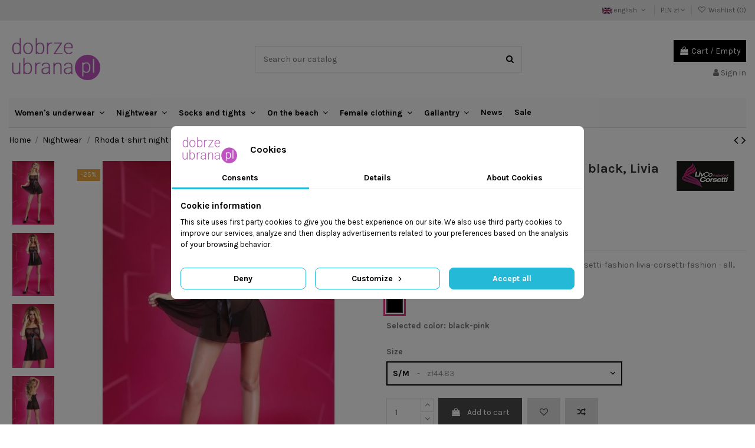

--- FILE ---
content_type: text/html; charset=utf-8
request_url: https://www.dobrzeubrana.pl/en/nightwear/30663-rhoda-t-shirt-night-with-thongs-black-livia-corsetti-lc-90141.html
body_size: 32993
content:
<!doctype html>
<html lang="en">

<head>
    
        
  <meta charset="utf-8">


  <meta http-equiv="x-ua-compatible" content="ie=edge">



  


  
  



  <title>        Livia Corsetti Rhoda lc 90141 koszulka i stringi Color black-pink Size S/M
  </title>
  
    
  
  
    
  
  <meta name="description" content="Zmysłowa a zarazem dziewczęca koszulka, która stanowi połączenie czarnego lekko prześwitującego materiału oraz delikatnej koronki w charakte">
  <meta name="keywords" content="">
    
      <link rel="canonical" href="https://www.dobrzeubrana.pl/en/nightwear/30663-rhoda-t-shirt-night-with-thongs-black-livia-corsetti-lc-90141.html">
    
  
  
          <link rel="alternate" href="https://www.dobrzeubrana.pl/bielizna-do-spania/30663-rhoda-koszulka-nocna-ze-stringami-czarna-livia-corsetti-lc-90141.html" hreflang="pl">
            <link rel="alternate" href="https://www.dobrzeubrana.pl/bielizna-do-spania/30663-rhoda-koszulka-nocna-ze-stringami-czarna-livia-corsetti-lc-90141.html" hreflang="x-default">
                <link rel="alternate" href="https://www.dobrzeubrana.pl/en/nightwear/30663-rhoda-t-shirt-night-with-thongs-black-livia-corsetti-lc-90141.html" hreflang="en-US">
            

  
    <script type="application/ld+json">
  {
    "@context": "https://schema.org",
    "@id": "#store-organization",
    "@type": "Organization",
    "name" : "DobrzeUbrana.pl",
    "url" : "https://www.dobrzeubrana.pl/en/",
  
      "logo": {
        "@type": "ImageObject",
        "url":"https://www.dobrzeubrana.pl/img/logo-16764731054.jpg"
      }
      }
</script>

<script type="application/ld+json">
  {
    "@context": "https://schema.org",
    "@type": "WebPage",
    "isPartOf": {
      "@type": "WebSite",
      "url":  "https://www.dobrzeubrana.pl/en/",
      "name": "DobrzeUbrana.pl"
    },
    "name": "Livia Corsetti Rhoda lc 90141 koszulka i stringi Color black-pink Size S/M",
    "url":  "https://www.dobrzeubrana.pl/en/nightwear/30663-rhoda-t-shirt-night-with-thongs-black-livia-corsetti-lc-90141.html"
  }
</script>


  <script type="application/ld+json">
    {
      "@context": "https://schema.org",
      "@type": "BreadcrumbList",
      "itemListElement": [
                  {
            "@type": "ListItem",
            "position": 1,
            "name": "Home",
            "item": "https://www.dobrzeubrana.pl/en/"
          },              {
            "@type": "ListItem",
            "position": 2,
            "name": "Nightwear",
            "item": "https://www.dobrzeubrana.pl/en/2690-nightwear"
          },              {
            "@type": "ListItem",
            "position": 3,
            "name": "Rhoda t-shirt night with thongs black, Livia Corsetti lc 90141",
            "item": "https://www.dobrzeubrana.pl/en/nightwear/30663-7076-rhoda-t-shirt-night-with-thongs-black-livia-corsetti-lc-90141.html#/size-s_m/color-black_pink"
          }          ]
    }
  </script>


  

  
        <script type="application/ld+json">
  {
    "@context": "https://schema.org/",
    "@type": "Product",
    "@id": "#product-snippet-id",
    "name": "Rhoda t-shirt night with thongs black, Livia Corsetti lc 90141",
    "description": "Zmysłowa a zarazem dziewczęca koszulka, która stanowi połączenie czarnego lekko prześwitującego materiału oraz delikatnej koronki w charakte",
    "category": "Nightwear",
    "image" :"https://www.dobrzeubrana.pl/104903-home_default/rhoda-t-shirt-night-with-thongs-black-livia-corsetti-lc-90141.jpg",    "sku": "30663",
    "mpn": "30663"
        ,
    "brand": {
      "@type": "Brand",
      "name": "Livia Corsetti"
    }
            ,
    "weight": {
        "@context": "https://schema.org",
        "@type": "QuantitativeValue",
        "value": "0.200000",
        "unitCode": "kg"
    }
        ,
    "offers": {
      "@type": "Offer",
      "priceCurrency": "PLN",
      "name": "Rhoda t-shirt night with thongs black, Livia Corsetti lc 90141",
      "price": "44.83",
      "url": "https://www.dobrzeubrana.pl/en/nightwear/30663-7076-rhoda-t-shirt-night-with-thongs-black-livia-corsetti-lc-90141.html#/196-size-s_m/285-color-black_pink",
      "priceValidUntil": "2026-02-05",
              "image": ["https://www.dobrzeubrana.pl/104903-thickbox_default/rhoda-t-shirt-night-with-thongs-black-livia-corsetti-lc-90141.jpg","https://www.dobrzeubrana.pl/104904-thickbox_default/rhoda-t-shirt-night-with-thongs-black-livia-corsetti-lc-90141.jpg","https://www.dobrzeubrana.pl/104905-thickbox_default/rhoda-t-shirt-night-with-thongs-black-livia-corsetti-lc-90141.jpg","https://www.dobrzeubrana.pl/104906-thickbox_default/rhoda-t-shirt-night-with-thongs-black-livia-corsetti-lc-90141.jpg","https://www.dobrzeubrana.pl/104907-thickbox_default/rhoda-t-shirt-night-with-thongs-black-livia-corsetti-lc-90141.jpg","https://www.dobrzeubrana.pl/104908-thickbox_default/rhoda-t-shirt-night-with-thongs-black-livia-corsetti-lc-90141.jpg"],
            "sku": "30663",
      "mpn": "30663",
                    "availability": "https://schema.org/InStock",
      "seller": {
        "@type": "Organization",
        "name": "DobrzeUbrana.pl"
      }
    }
      }
</script>


  
    
  



    <meta property="og:type" content="product">
    <meta property="og:url" content="https://www.dobrzeubrana.pl/en/nightwear/30663-rhoda-t-shirt-night-with-thongs-black-livia-corsetti-lc-90141.html">
    <meta property="og:title" content="Livia Corsetti Rhoda lc 90141 koszulka i stringi Color black-pink Size S/M">
    <meta property="og:site_name" content="DobrzeUbrana.pl">
    <meta property="og:description" content="Zmysłowa a zarazem dziewczęca koszulka, która stanowi połączenie czarnego lekko prześwitującego materiału oraz delikatnej koronki w charakte">
            <meta property="og:image" content="https://www.dobrzeubrana.pl/104903-thickbox_default/rhoda-t-shirt-night-with-thongs-black-livia-corsetti-lc-90141.jpg">
        <meta property="og:image:width" content="1100">
        <meta property="og:image:height" content="1422">
    




      <meta name="viewport" content="initial-scale=1,user-scalable=no,maximum-scale=1,width=device-width">
  




  <link rel="icon" type="image/vnd.microsoft.icon" href="https://www.dobrzeubrana.pl/img/favicon-4.ico?1676473105">
  <link rel="shortcut icon" type="image/x-icon" href="https://www.dobrzeubrana.pl/img/favicon-4.ico?1676473105">
    




    <link rel="stylesheet" href="https://www.dobrzeubrana.pl/themes/child/assets/cache/theme-3c1b13145.css" type="text/css" media="all">




<link rel="preload" as="font"
      href="/themes/child/assets/css/font-awesome/fonts/fontawesome-webfont.woff?v=4.7.0"
      type="font/woff" crossorigin="anonymous">
<link rel="preload" as="font"
      href="/themes/child/assets/css/font-awesome/fonts/fontawesome-webfont.woff2?v=4.7.0"
      type="font/woff2" crossorigin="anonymous">


<link  rel="preload stylesheet"  as="style" href="/themes/child/assets/css/font-awesome/css/font-awesome-preload.css"
       type="text/css" crossorigin="anonymous">





  

  <script>
        var elementorFrontendConfig = {"isEditMode":"","stretchedSectionContainer":"","instagramToken":"","is_rtl":false,"ajax_csfr_token_url":"https:\/\/www.dobrzeubrana.pl\/en\/module\/iqitelementor\/Actions?process=handleCsfrToken&ajax=1"};
        var iqitTheme = {"rm_sticky":"0","rm_breakpoint":0,"op_preloader":"pre","cart_style":"floating","cart_confirmation":"modal","h_layout":"1","f_fixed":"","f_layout":"1","h_absolute":"0","h_sticky":"menu","hw_width":"inherit","mm_content":"separate","hm_submenu_width":"fullwidth-background","h_search_type":"full","pl_lazyload":true,"pl_infinity":false,"pl_rollover":true,"pl_crsl_autoplay":false,"pl_slider_ld":5,"pl_slider_d":4,"pl_slider_t":3,"pl_slider_p":2,"pp_thumbs":"leftd","pp_zoom":"modalzoom","pp_image_layout":"carousel","pp_tabs":"tabha","pl_grid_qty":false};
        var iqitcompare = {"nbProducts":0};
        var iqitcountdown_days = "d.";
        var iqitfdc_from = 0;
        var iqitmegamenu = {"sticky":"false","containerSelector":"#wrapper > .container"};
        var iqitwishlist = {"nbProducts":0};
        var prestashop = {"cart":{"products":[],"totals":{"total":{"type":"total","label":"Total","amount":0,"value":"z\u01420.00"},"total_including_tax":{"type":"total","label":"Total (tax incl.)","amount":0,"value":"z\u01420.00"},"total_excluding_tax":{"type":"total","label":"Total (tax excl.)","amount":0,"value":"z\u01420.00"}},"subtotals":{"products":{"type":"products","label":"Subtotal","amount":0,"value":"z\u01420.00"},"discounts":null,"shipping":{"type":"shipping","label":"Shipping","amount":0,"value":""},"tax":null},"products_count":0,"summary_string":"0 items","vouchers":{"allowed":1,"added":[]},"discounts":[],"minimalPurchase":0,"minimalPurchaseRequired":""},"currency":{"id":1,"name":"Polish Zloty","iso_code":"PLN","iso_code_num":"985","sign":"z\u0142"},"customer":{"lastname":"","firstname":"","email":null,"birthday":"0000-00-00","newsletter":"0","newsletter_date_add":"0000-00-00 00:00:00","optin":"0","website":null,"company":null,"siret":null,"ape":null,"is_logged":false,"gender":{"type":null,"name":null},"addresses":[]},"language":{"name":"english","iso_code":"en","locale":"en-US","language_code":"en-US","is_rtl":"0","date_format_lite":"Y-m-d","date_format_full":"Y-m-d H:i:s","id":2},"page":{"title":"","canonical":"https:\/\/www.dobrzeubrana.pl\/en\/nightwear\/30663-rhoda-t-shirt-night-with-thongs-black-livia-corsetti-lc-90141.html","meta":{"title":"Livia Corsetti Rhoda lc 90141 koszulka i stringi Color black-pink Size S\/M","description":"Zmys\u0142owa a zarazem dziewcz\u0119ca koszulka, kt\u00f3ra stanowi po\u0142\u0105czenie czarnego lekko prze\u015bwituj\u0105cego materia\u0142u oraz delikatnej koronki w charakte","keywords":"","robots":"index"},"page_name":"product","body_classes":{"lang-en":true,"lang-rtl":false,"country-US":true,"currency-PLN":true,"layout-full-width":true,"page-product":true,"tax-display-disabled":true,"product-id-30663":true,"product-Rhoda t-shirt night with thongs black, Livia Corsetti lc 90141":true,"product-id-category-2690":true,"product-id-manufacturer-25":true,"product-id-supplier-0":true,"product-available-for-order":true},"admin_notifications":[]},"shop":{"name":"DobrzeUbrana.pl","logo":"https:\/\/www.dobrzeubrana.pl\/img\/logo-16764731054.jpg","stores_icon":"https:\/\/www.dobrzeubrana.pl\/img\/logo_stores.png","favicon":"https:\/\/www.dobrzeubrana.pl\/img\/favicon-4.ico"},"urls":{"base_url":"https:\/\/www.dobrzeubrana.pl\/","current_url":"https:\/\/www.dobrzeubrana.pl\/en\/nightwear\/30663-rhoda-t-shirt-night-with-thongs-black-livia-corsetti-lc-90141.html","shop_domain_url":"https:\/\/www.dobrzeubrana.pl","img_ps_url":"https:\/\/www.dobrzeubrana.pl\/img\/","img_cat_url":"https:\/\/www.dobrzeubrana.pl\/img\/c\/","img_lang_url":"https:\/\/www.dobrzeubrana.pl\/img\/l\/","img_prod_url":"https:\/\/www.dobrzeubrana.pl\/img\/p\/","img_manu_url":"https:\/\/www.dobrzeubrana.pl\/img\/m\/","img_sup_url":"https:\/\/www.dobrzeubrana.pl\/img\/su\/","img_ship_url":"https:\/\/www.dobrzeubrana.pl\/img\/s\/","img_store_url":"https:\/\/www.dobrzeubrana.pl\/img\/st\/","img_col_url":"https:\/\/www.dobrzeubrana.pl\/img\/co\/","img_url":"https:\/\/www.dobrzeubrana.pl\/themes\/child\/assets\/img\/","css_url":"https:\/\/www.dobrzeubrana.pl\/themes\/child\/assets\/css\/","js_url":"https:\/\/www.dobrzeubrana.pl\/themes\/child\/assets\/js\/","pic_url":"https:\/\/www.dobrzeubrana.pl\/upload\/","pages":{"address":"https:\/\/www.dobrzeubrana.pl\/en\/address","addresses":"https:\/\/www.dobrzeubrana.pl\/en\/addresses","authentication":"https:\/\/www.dobrzeubrana.pl\/en\/login","cart":"https:\/\/www.dobrzeubrana.pl\/en\/cart","category":"https:\/\/www.dobrzeubrana.pl\/en\/index.php?controller=category","cms":"https:\/\/www.dobrzeubrana.pl\/en\/index.php?controller=cms","contact":"https:\/\/www.dobrzeubrana.pl\/en\/contact-us","discount":"https:\/\/www.dobrzeubrana.pl\/en\/discount","guest_tracking":"https:\/\/www.dobrzeubrana.pl\/en\/guest-tracking","history":"https:\/\/www.dobrzeubrana.pl\/en\/order-history","identity":"https:\/\/www.dobrzeubrana.pl\/en\/identity","index":"https:\/\/www.dobrzeubrana.pl\/en\/","my_account":"https:\/\/www.dobrzeubrana.pl\/en\/my-account","order_confirmation":"https:\/\/www.dobrzeubrana.pl\/en\/order-confirmation","order_detail":"https:\/\/www.dobrzeubrana.pl\/en\/index.php?controller=order-detail","order_follow":"https:\/\/www.dobrzeubrana.pl\/en\/order-follow","order":"https:\/\/www.dobrzeubrana.pl\/en\/order","order_return":"https:\/\/www.dobrzeubrana.pl\/en\/index.php?controller=order-return","order_slip":"https:\/\/www.dobrzeubrana.pl\/en\/credit-slip","pagenotfound":"https:\/\/www.dobrzeubrana.pl\/en\/page-not-found","password":"https:\/\/www.dobrzeubrana.pl\/en\/password-recovery","pdf_invoice":"https:\/\/www.dobrzeubrana.pl\/en\/index.php?controller=pdf-invoice","pdf_order_return":"https:\/\/www.dobrzeubrana.pl\/en\/index.php?controller=pdf-order-return","pdf_order_slip":"https:\/\/www.dobrzeubrana.pl\/en\/index.php?controller=pdf-order-slip","prices_drop":"https:\/\/www.dobrzeubrana.pl\/en\/prices-drop","product":"https:\/\/www.dobrzeubrana.pl\/en\/index.php?controller=product","search":"https:\/\/www.dobrzeubrana.pl\/en\/search","sitemap":"https:\/\/www.dobrzeubrana.pl\/en\/Sitemap","stores":"https:\/\/www.dobrzeubrana.pl\/en\/stores","supplier":"https:\/\/www.dobrzeubrana.pl\/en\/supplier","register":"https:\/\/www.dobrzeubrana.pl\/en\/login?create_account=1","order_login":"https:\/\/www.dobrzeubrana.pl\/en\/order?login=1"},"alternative_langs":{"pl":"https:\/\/www.dobrzeubrana.pl\/bielizna-do-spania\/30663-rhoda-koszulka-nocna-ze-stringami-czarna-livia-corsetti-lc-90141.html","en-US":"https:\/\/www.dobrzeubrana.pl\/en\/nightwear\/30663-rhoda-t-shirt-night-with-thongs-black-livia-corsetti-lc-90141.html"},"theme_assets":"\/themes\/child\/assets\/","actions":{"logout":"https:\/\/www.dobrzeubrana.pl\/en\/?mylogout="},"no_picture_image":{"bySize":{"small_default":{"url":"https:\/\/www.dobrzeubrana.pl\/img\/p\/en-default-small_default.jpg","width":98,"height":127},"cart_default":{"url":"https:\/\/www.dobrzeubrana.pl\/img\/p\/en-default-cart_default.jpg","width":125,"height":162},"home_default":{"url":"https:\/\/www.dobrzeubrana.pl\/img\/p\/en-default-home_default.jpg","width":250,"height":323},"medium_default":{"url":"https:\/\/www.dobrzeubrana.pl\/img\/p\/en-default-medium_default.jpg","width":452,"height":584},"large_default":{"url":"https:\/\/www.dobrzeubrana.pl\/img\/p\/en-default-large_default.jpg","width":457,"height":590},"thickbox_default":{"url":"https:\/\/www.dobrzeubrana.pl\/img\/p\/en-default-thickbox_default.jpg","width":1100,"height":1422}},"small":{"url":"https:\/\/www.dobrzeubrana.pl\/img\/p\/en-default-small_default.jpg","width":98,"height":127},"medium":{"url":"https:\/\/www.dobrzeubrana.pl\/img\/p\/en-default-medium_default.jpg","width":452,"height":584},"large":{"url":"https:\/\/www.dobrzeubrana.pl\/img\/p\/en-default-thickbox_default.jpg","width":1100,"height":1422},"legend":""}},"configuration":{"display_taxes_label":false,"display_prices_tax_incl":true,"is_catalog":false,"show_prices":true,"opt_in":{"partner":false},"quantity_discount":{"type":"discount","label":"Unit discount"},"voucher_enabled":1,"return_enabled":1},"field_required":[],"breadcrumb":{"links":[{"title":"Home","url":"https:\/\/www.dobrzeubrana.pl\/en\/"},{"title":"Nightwear","url":"https:\/\/www.dobrzeubrana.pl\/en\/2690-nightwear"},{"title":"Rhoda t-shirt night with thongs black, Livia Corsetti lc 90141","url":"https:\/\/www.dobrzeubrana.pl\/en\/nightwear\/30663-7076-rhoda-t-shirt-night-with-thongs-black-livia-corsetti-lc-90141.html#\/size-s_m\/color-black_pink"}],"count":3},"link":{"protocol_link":"https:\/\/","protocol_content":"https:\/\/"},"time":1769025941,"static_token":"0a2845b342065812aac6a5f5eccd5a75","token":"46483b8e7a33d56bb781c7d0f2f73f75","debug":false};
        var psemailsubscription_subscription = "https:\/\/www.dobrzeubrana.pl\/en\/module\/ps_emailsubscription\/subscription";
        var x13faq_likes = [];
        var x13faq_unlikes = [];
        var x13faq_url = "https:\/\/www.dobrzeubrana.pl\/en\/faq";
      </script>



  <script data-keepinline="true">
    let x13eucookies_consents = [];
</script>
<script data-keepinline="true">
    const X13EUCOOKIES_RELOAD_PAGE = 0;
    const X13EUCOOKIES_PROPERTY_NAME = "_x13eucookie";
    const X13EUCOOKIES_AJAX_URL = "https://www.dobrzeubrana.pl/en/module/x13eucookies/ajax";
    const X13EUCOOKIES_DAYS_EXPIRES = 365;
    const X13EUCOOKIES_LAYOUT = "box";
    const X13EUCOOKIES_SHOW_EFFECT = 'slide';
    const X13EUCOOKIES_BLOCK_IFRAMES = false;
    const X13EUCOOKIES_CONSENTS_GROUPS = {"gtm":{"consents":{"1":"functionality_storage,security_storage","2":"analytics_storage","3":"ad_storage,ad_personalization,ad_user_data","4":"personalization_storage"},"events":{"1":"x13eucookies_consent_accepted_nessesary","2":"x13eucookies_consent_accepted_statistical","3":"x13eucookies_consent_accepted_marketing","4":"x13eucookies_consent_accepted_personalization","5":"x13eucookies_consent_accepted_security","6":"x13eucookies_consent_accepted_other"}},"microsoft":{"consents":[],"events":[]}};
    const X13EUCOOKIES_MARKETING_COOKIES_ID = 3;
    const X13EUCOOKIES_MOVE_MODAL_BEFORE_BODY = 0;
</script>

    <script data-keepinline="true">
        window.dataLayer = window.dataLayer || [];

        function gtag() {
            window.dataLayer.push(arguments);
        }
                gtag('consent', 'default', {
            'ad_storage': 'denied',
            'analytics_storage': 'denied',
            'functionality_storage': 'granted',
            'personalization_storage': 'denied',
            'security_storage': 'granted',
            'ad_personalization': 'denied',
            'ad_user_data': 'denied',
            'wait_for_update': 1000
        });
        gtag('set', 'url_passthrough', false);
        gtag('set', 'ads_data_redaction', true);

        // Get consents asynchronously
        
        const cookies = document.cookie
            .split(";")
            .map((cookie) => cookie.split("="))
            .reduce((acc, [key, value]) => ({ ...acc, [key.trim()]: value }), {});
        const cookie = cookies[X13EUCOOKIES_PROPERTY_NAME] ?? "{}";

        if (cookie != "{}") {
            const cookieJson = JSON.parse(cookie);
            let consents = {};
            let events = [];

            for ([key, value] of Object.entries(X13EUCOOKIES_CONSENTS_GROUPS.gtm.consents)) {
                const tempConsents = value.split(",").map((consent) => {
                    const access = cookieJson[key] ? "granted" : "denied";

                    if (cookieJson[key]) {
                        events = [...events, X13EUCOOKIES_CONSENTS_GROUPS.gtm.events[key]];
                    }

                    consents = {...consents, [consent.trim()]: access};
                });
            }

            const uniqueEvents = [...new Set(events)];

            if (window.gtag) {
                gtag("consent", "update", consents);
                dataLayer.push({ event: "x13eucookies_consent_update" });

                uniqueEvents.forEach((eventName) => {
                    dataLayer.push({ event: eventName });
                })
            }
        }
        
        </script>

<style>
    #x13eucookies.x13eucookies__backdrop,
    #x13eucookies .x13eucookies-mask::after {
    background: rgba(0,0,0,0.5);
    }

            #x13eucookies.x13eucookies__backdrop {
            pointer-events: none;
        }

        #x13eucookies.x13eucookies__backdrop>* {
            pointer-events: auto;
        }

    
            #x13eucookies .x13eucookies__box:not(.x13eucookies__box--cloud-full),
        #x13eucookies .x13eucookies__btn,
        #x13eucookies .x13eucookies__cloud {
        border-radius: 8px !important;
        }
    
    #x13eucookies .x13eucookies__btn--accept-all {
    color: #ffffff;
    background-color: #24B9D7;
    border: 1px solid #24B9D7;
    }

    #x13eucookies .x13eucookies__btn--accept-all svg * {
    fill: #ffffff;
    }

    #x13eucookies .x13eucookies__btn--accept-all:active,
    #x13eucookies .x13eucookies__btn--accept-all:hover {
    color: #ffffff;
    background-color: #20a3bd;
    border: 1px solid #20a3bd;
    }

    #x13eucookies .x13eucookies__btn--accept-all:active svg *,
    #x13eucookies .x13eucookies__btn--accept-all:hover svg * {
    fill: #ffffff;
    }

    #x13eucookies .x13eucookies__btn--accept-selected {
    color: #000000;
    background-color: #ffffff;
    border: 1px solid #24B9D7;
    }

    #x13eucookies .x13eucookies__btn--accept-selected svg * {
    fill: #000000;
    }

    #x13eucookies .x13eucookies__btn--accept-selected:active,
    #x13eucookies .x13eucookies__btn--accept-selected:hover {
    color: #ffffff;
    background-color: #24B9D7;
    border: 1px solid #24B9D7;
    }

    #x13eucookies .x13eucookies__btn--accept-selected:active svg *,
    #x13eucookies .x13eucookies__btn--accept-selected:hover svg * {
    fill: #ffffff;
    }

    #x13eucookies .x13eucookies__btn--deny,
    #x13eucookies .x13eucookies__btn--settings {
    color: #000000;
    background-color: #ffffff;
    border: 1px solid #24B9D7;
    }

    #x13eucookies .x13eucookies__btn--deny svg *,
    #x13eucookies .x13eucookies__btn--settings svg * {
    fill: #000000;
    }

    #x13eucookies .x13eucookies__btn--deny:active,
    #x13eucookies .x13eucookies__btn--settings:active,
    #x13eucookies .x13eucookies__btn--deny:hover,
    #x13eucookies .x13eucookies__btn--settings:hover {
    color: #ffffff;
    background-color: #24B9D7;
    border: 1px solid #24B9D7;
    }

    #x13eucookies .x13eucookies__btn--deny:active svg *,
    #x13eucookies .x13eucookies__btn--settings:active svg *,
    #x13eucookies .x13eucookies__btn--deny:hover svg *,
    #x13eucookies .x13eucookies__btn--settings:hover svg * {
    fill: #ffffff;
    }

    #x13eucookies .x13eucookies__description,
    #x13eucookies .x13eucookies__description p,
    #x13eucookies .x13eucookies__description .x13eucookies__link,
    #x13eucookies .x13eucookies__table,
    #x13eucookies .x13eucookies__table * {
    line-height: 1.5em;
    font-size: 13px !important;
    }

    #x13eucookies .x13eucookies__nav-link.active {
        border-bottom-color: #24b9d7 !important;
    }

            #x13eucookies .x13eucookies__toggle-item {
        background-color: #b3c7cd;
        border: 1px solid #b3c7cd;
        }

        #x13eucookies .x13eucookies__toggle-item .x13eucookies__check,
        #x13eucookies .x13eucookies__toggle input:checked+.x13eucookies__toggle-item .x13eucookies__check {
        background-color: #fff;
        }

        #x13eucookies .x13eucookies__toggle-item .x13eucookies__check svg *,
        #x13eucookies .x13eucookies__toggle input:checked+.x13eucookies__toggle-item .x13eucookies__check svg * {
        fill: #000;
        }

        #x13eucookies .x13eucookies__toggle input:checked+.x13eucookies__toggle-item {
        background-color: #000000;
        border: 1px solid #000000;
        }
    
    
    
</style><style></style><script>
                var jprestaUpdateCartDirectly = 1;
                var jprestaUseCreativeElements = 0;
                </script><script>
pcRunDynamicModulesJs = function() {
// Autoconf - 2023-09-06T09:37:16+00:00
// ps_shoppingcart
// Cart is refreshed from HTML to be faster
// iqitcompare
if (typeof iqitcompare !== 'undefined') $('#iqitcompare-nb').text(iqitcompare.nbProducts);
// iqitcookielaw
function getCookie(cname) {
    var name = cname + "=";
    var ca = document.cookie.split(';');
    for (var i = 0; i != ca.length; i++) {
        var c = ca[i];
        while (c.charAt(0) == ' ') c = c.substring(1);
        if (c.indexOf(name) != -1) return c.substring(name.length, c.length);
    }
    return "";
}
$(function() {
    if (getCookie('cookielaw_module') == 1) {
        $("#iqitcookielaw").removeClass('iqitcookielaw-showed');
    } else {
        $("#iqitcookielaw").addClass('iqitcookielaw-showed');
    }
    $("#iqitcookielaw-accept").click(function(event) {
        event.preventDefault();
        $("#iqitcookielaw").removeClass('iqitcookielaw-showed');
        setcook();
    });
});
// iqitpopup
if (typeof iqitpopup !== 'undefined') {
iqitpopup.script = (function() {
    var $el = $('#iqitpopup');
    var $overlay = $('#iqitpopup-overlay');
    var elHeight = $el.outerHeight();
    var elWidth = $el.outerWidth();
    var $wrapper = $(window);
    var offset = -30;
    var sizeData = {
        size: {
            width: $wrapper.width() + offset,
            height: $wrapper.height() + offset
        }
    };
    function init() {
        setTimeout(function() {
            $el.addClass('showed-iqitpopup');
            $overlay.addClass('showed-iqitpopupo');
        }, iqitpopup.delay);
        $el.find('.iqit-btn-newsletter').first().click(function() {
            setCookie();
            $overlay.removeClass('showed-iqitpopupo');
            $el.removeClass('showed-iqitpopup');
        });
        $(document).on('click', '#iqitpopup .cross, #iqitpopup-overlay', function() {
            $overlay.removeClass('showed-iqitpopupo');
            $el.removeClass('showed-iqitpopup');
            if ($("#iqitpopup-checkbox").is(':checked')) {
                setCookie();
            }
        });
        doResize(sizeData, false);
        $wrapper.resize(function() {
            sizeData.size.width = $wrapper.width() + offset;
            sizeData.size.height = $wrapper.height() + offset;
            doResize(sizeData, true);
        });
    }
    function doResize(ui, resize) {
        if (elWidth >= ui.size.width || elHeight >= ui.size.height) {
            var scale;
            scale = Math.min(
                ui.size.width / elWidth,
                ui.size.height / elHeight
            );
            $el.css({
                transform: "translate(-50%, -50%) scale(" + scale + ")"
            });
        } else {
            if (resize) {
                $el.css({
                    transform: "translate(-50%, -50%) scale(1)"
                });
            }
        }
    }
    function setCookie() {
        var name = iqitpopup.name;
        var value = '1';
        var expire = new Date();
        expire.setDate(expire.getDate() + iqitpopup.time);
        document.cookie = name + "=" + escape(value) + ";path=/;" + ((expire == null) ? "" : ("; expires=" + expire.toGMTString()))
    }
    return {
        init: init
    };
})();
iqitpopup.script.init();
}
// iqitthemeeditor
$('.viewed-products img.lazy-product-image:not(.loaded)').each(function() {
    $(this).addClass('loaded').attr('src', $(this).data('src'));
});
if (typeof iqitTheme != 'undefined') {
  function initViewedCarousel() {
    const e = $(".viewed-products .swiper-default-carousel");
    let t;
    iqitTheme.pl_crsl_autoplay && (t = {
      delay: 4500,
      disableOnInteraction: !0
    });
    const i = {
      pagination: {
        el: ".swiper-pagination-product",
        clickable: !0
      },
      autoplay: t,
      loop: !1,
      speed: 600,
      lazy: {
        loadedClass: "loaded",
        checkInView: !0
      },
      watchOverflow: !0,
      watchSlidesProgress: !0,
      watchSlidesVisibility: !0,
      navigation: {
        nextEl: ".swiper-button-next",
        prevEl: ".swiper-button-prev"
      },
      slidesPerView: iqitTheme.pl_slider_p,
      slidesPerGroup: iqitTheme.pl_slider_p,
      breakpoints: {
        768: {
          slidesPerView: iqitTheme.pl_slider_t,
          slidesPerGroup: iqitTheme.pl_slider_t
        },
        992: {
          slidesPerView: iqitTheme.pl_slider_d,
          slidesPerGroup: iqitTheme.pl_slider_d
        },
        1200: {
          slidesPerView: iqitTheme.pl_slider_ld,
          slidesPerGroup: iqitTheme.pl_slider_ld
        }
      }
    };
    e.each(function() {
      const e = $(this);
      var t = $.extend({}, i, e.data("swiper_options"));
      new Swiper(e[0], t)
    })
  }
  initViewedCarousel();
}
// iqitwishlist
if (typeof iqitwishlist !== 'undefined' && iqitwishlist.nbProducts != undefined) {
    $('#iqitwishlist-nb').text(iqitwishlist.nbProducts);
    if (iqitwishlist.nbProducts > 0) {
        $('#desktop-header #iqitwishlist-nb').parent().removeClass('hidden');
        $('#mobile-header #iqitwishlist-nb').parent().removeClass('hidden');
    } else {
        $('#mobile-header #iqitwishlist-nb').text($('#desktop-header #iqitwishlist-nb').text());
    }
    setInterval(function() {
        $('#mobile-header #iqitwishlist-nb').text(iqitwishlist.nbProducts);
    }, 1000);
}
// productcomments
if ($.fn.rating) $('input.star').rating();
if ($.fn.rating) $('.auto-submit-star').rating();
if ($.fn.fancybox) $('.open-comment-form').fancybox({'hideOnContentClick': false});
};</script><script async src="https://www.googletagmanager.com/gtag/js?id=G-0NWV6PT5FZ"></script>
<script>
  window.dataLayer = window.dataLayer || [];
  function gtag(){dataLayer.push(arguments);}
  gtag('js', new Date());
  gtag(
    'config',
    'G-0NWV6PT5FZ',
    {
      'debug_mode':false
                      }
  );
</script>





    
            <meta property="product:pretax_price:amount" content="36.45">
        <meta property="product:pretax_price:currency" content="PLN">
        <meta property="product:price:amount" content="44.83">
        <meta property="product:price:currency" content="PLN">
                <meta property="product:weight:value" content="0.200000">
        <meta property="product:weight:units" content="kg">
    
    

    </head>

    <body id="product" class="lang-en country-us currency-pln layout-full-width page-product tax-display-disabled product-id-30663 product-rhoda-t-shirt-night-with-thongs-black-livia-corsetti-lc-90141 product-id-category-2690 product-id-manufacturer-25 product-id-supplier-0 product-available-for-order body-desktop-header-style-w-1       customer-not-logged">


    




    


<main id="main-page-content" style="opacity: 0;" >
    
            

    <header id="header" class="desktop-header-style-w-1">
        
            

  <div class="header-banner">
    
  </div>




            <nav class="header-nav">
        <div class="container">
    
        <div class="row justify-content-between">
            <div class="col col-auto col-md left-nav">
                                
            </div>
            <div class="col col-auto center-nav text-center">
                
             </div>
            <div class="col col-auto col-md right-nav text-right">
                

<div id="language_selector" class="d-inline-block">
    <div class="language-selector-wrapper d-inline-block">
        <div class="language-selector dropdown js-dropdown">
            <a class="expand-more" data-toggle="dropdown" data-iso-code="en"><img width="16" height="11" src="https://www.dobrzeubrana.pl/img/l/2.jpg" alt="english" class="img-fluid lang-flag" /> english <i class="fa fa-angle-down fa-fw" aria-hidden="true"></i></a>
            <div class="dropdown-menu">
                <ul>
                                            <li >
                            <a href="https://www.dobrzeubrana.pl/bielizna-do-spania/30663-rhoda-koszulka-nocna-ze-stringami-czarna-livia-corsetti-lc-90141.html" rel="alternate" hreflang="pl"
                               class="dropdown-item"><img width="16" height="11" src="https://www.dobrzeubrana.pl/img/l/1.jpg" alt="Polski" class="img-fluid lang-flag"  data-iso-code="pl"/> Polski</a>
                        </li>
                                            <li  class="current" >
                            <a href="https://www.dobrzeubrana.pl/en/nightwear/30663-rhoda-t-shirt-night-with-thongs-black-livia-corsetti-lc-90141.html" rel="alternate" hreflang="en"
                               class="dropdown-item"><img width="16" height="11" src="https://www.dobrzeubrana.pl/img/l/2.jpg" alt="english" class="img-fluid lang-flag"  data-iso-code="en"/> english</a>
                        </li>
                                    </ul>
            </div>
        </div>
    </div>
</div>
<div id="currency_selector" class="d-inline-block">
    <div class="currency-selector dropdown js-dropdown d-inline-block">
        <a class="expand-more" data-toggle="dropdown">PLN  zł <i class="fa fa-angle-down" aria-hidden="true"></i></a>
        <div class="dropdown-menu">
            <ul>
                                    <li >
                        <a title="Euro" rel="nofollow" href="https://www.dobrzeubrana.pl/en/nightwear/30663-rhoda-t-shirt-night-with-thongs-black-livia-corsetti-lc-90141.html?SubmitCurrency=1&amp;id_currency=2"
                           class="dropdown-item">EUR  €</a>
                    </li>
                                    <li  class="current" >
                        <a title="Polish Zloty" rel="nofollow" href="https://www.dobrzeubrana.pl/en/nightwear/30663-rhoda-t-shirt-night-with-thongs-black-livia-corsetti-lc-90141.html?SubmitCurrency=1&amp;id_currency=1"
                           class="dropdown-item">PLN  zł</a>
                    </li>
                                    <li >
                        <a title="US Dollar" rel="nofollow" href="https://www.dobrzeubrana.pl/en/nightwear/30663-rhoda-t-shirt-night-with-thongs-black-livia-corsetti-lc-90141.html?SubmitCurrency=1&amp;id_currency=3"
                           class="dropdown-item">USD  $</a>
                    </li>
                            </ul>
        </div>
    </div>
</div>
<div class="d-inline-block">
    <a href="//www.dobrzeubrana.pl/en/module/iqitwishlist/view" rel="nofollow">
        <i class="fa fa-heart-o fa-fw" aria-hidden="true"></i> Wishlist (<span
                id="iqitwishlist-nb"></span>)
    </a>
</div>

             </div>
        </div>

                        </div>
            </nav>
        



<div id="desktop-header" class="desktop-header-style-1">
    
            
<div class="header-top">
    <div id="desktop-header-container" class="container">
        <div class="row align-items-center">
                            <div class="col col-auto col-header-left">
                    <div id="desktop_logo">
                        
  <a href="https://www.dobrzeubrana.pl/en/">
    <img class="logo img-fluid"
         src="https://www.dobrzeubrana.pl/img/logo-16764731054.jpg"
                  alt="DobrzeUbrana.pl"
         width="160"
         height="81"
    >
  </a>

                    </div>
                    
                </div>
                <div class="col col-header-center">
                                        <!-- Block search module TOP -->

<!-- Block search module TOP -->
<div id="search_widget" class="search-widget" data-search-controller-url="https://www.dobrzeubrana.pl/en/module/iqitsearch/searchiqit">
    <form method="get" action="https://www.dobrzeubrana.pl/en/module/iqitsearch/searchiqit">
        <div class="input-group">
            <input type="text" name="s" value="" data-all-text="Show all results"
                   data-blog-text="Blog post"
                   data-product-text="Product"
                   data-brands-text="Brand"
                   autocomplete="off" autocorrect="off" autocapitalize="off" spellcheck="false"
                   placeholder="Search our catalog" class="form-control form-search-control" />
            <button type="submit" class="search-btn">
                <i class="fa fa-search"></i>
            </button>
        </div>
    </form>
</div>
<!-- /Block search module TOP -->

<!-- /Block search module TOP -->


                    
                </div>
                        <div class="col col-auto col-header-right text-right">
                                    
                                            <div id="ps-shoppingcart-wrapper">
    <div id="ps-shoppingcart"
         class="header-cart-default ps-shoppingcart dropdown">
         <div id="blockcart" class="blockcart cart-preview"
         data-refresh-url="//www.dobrzeubrana.pl/en/module/ps_shoppingcart/ajax">
        <a id="cart-toogle" class="cart-toogle header-btn header-cart-btn" data-toggle="dropdown" data-display="static">
            <i class="fa fa-shopping-bag fa-fw icon" aria-hidden="true"><span class="cart-products-count-btn  d-none">0</span></i>
            <span class="info-wrapper">
            <span class="title">Cart</span>
            <span class="cart-toggle-details">
            <span class="text-faded cart-separator"> / </span>
                            Empty
                        </span>
            </span>
        </a>
        <div id="_desktop_blockcart-content" class="dropdown-menu-custom dropdown-menu">
    <div id="blockcart-content" class="blockcart-content" >
        <div class="cart-title">
            <span class="modal-title">Your cart</span>
            <button type="button" id="js-cart-close" class="close">
                <span>×</span>
            </button>
            <hr>
        </div>
                    <span class="no-items">There are no more items in your cart</span>
            </div>
</div> </div>




    </div>
</div>

                                        
                
                <div id="dyn69713195d2fdd" class="dynhook pc__15" data-module="15" data-hook="" data-hooktype="w" data-hookargs=""><div class="loadingempty"></div><div id="user_info">
            <a
                href="https://www.dobrzeubrana.pl/en/my-account"
                title="Log in to your customer account"
                rel="nofollow"
        ><i class="fa fa-user" aria-hidden="true"></i>
            <span>Sign in</span>
        </a>
    </div>
</div>

                
            </div>
            <div class="col-12">
                <div class="row">
                    
                </div>
            </div>
        </div>
    </div>
</div>
<div class="container iqit-megamenu-container"><div id="iqitmegamenu-wrapper" class="iqitmegamenu-wrapper iqitmegamenu-all">
	<div class="container container-iqitmegamenu">
		<div id="iqitmegamenu-horizontal" class="iqitmegamenu  clearfix" role="navigation">

						
			<nav id="cbp-hrmenu" class="cbp-hrmenu cbp-horizontal cbp-hrsub-narrow">
				<ul>
											<li id="cbp-hrmenu-tab-41"
							class="cbp-hrmenu-tab cbp-hrmenu-tab-41  cbp-has-submeu">
							<a href="https://www.dobrzeubrana.pl/en/2686-women-s-underwear" class="nav-link" 
										>
										

										<span class="cbp-tab-title">
											Women's underwear											<i class="fa fa-angle-down cbp-submenu-aindicator"></i></span>
																			</a>
																			<div class="cbp-hrsub col-12">
											<div class="cbp-hrsub-inner">
												<div class="container iqitmegamenu-submenu-container">
													
																																													




<div class="row menu_row menu-element  first_rows menu-element-id-1">
                

                                                




    <div class="col-3 cbp-menu-column cbp-menu-element menu-element-id-2 ">
        <div class="cbp-menu-column-inner">
                        
                
                
                    
                                                    <div class="row cbp-categories-row">
                                                                                                            <div class="col-12">
                                            <div class="cbp-category-link-w"><a href="https://www.dobrzeubrana.pl/en/2687-bra"
                                                                                class="cbp-column-title nav-link cbp-category-title">Bra</a>
                                                                                                                                            </div>
                                        </div>
                                                                                                                                                <div class="col-12">
                                            <div class="cbp-category-link-w"><a href="https://www.dobrzeubrana.pl/en/2720-women-s-corsets"
                                                                                class="cbp-column-title nav-link cbp-category-title">women&#039;s corsets</a>
                                                                                                                                            </div>
                                        </div>
                                                                                                                                                <div class="col-12">
                                            <div class="cbp-category-link-w"><a href="https://www.dobrzeubrana.pl/en/2737-lingerie-body"
                                                                                class="cbp-column-title nav-link cbp-category-title">Lingerie body</a>
                                                                                                                                            </div>
                                        </div>
                                                                                                </div>
                                            
                
            

                                                




<div class="row menu_row menu-element  menu-element-id-14">
                

                                                




    <div class="col-12 cbp-menu-column cbp-menu-element menu-element-id-3 ">
        <div class="cbp-menu-column-inner">
                        
                                                            <a href="2686-women-s-underwear?categories=bra,thongs,women-s-shorts"
                           class="cbp-column-title nav-link">Women&#039;s briefs </a>
                                    
                
                                            <ul class="cbp-links cbp-valinks">
                                                                                                <li><a href="https://www.dobrzeubrana.pl/en/2688-figs"
                                           >figs</a>
                                    </li>
                                                                                                                                <li><a href="https://www.dobrzeubrana.pl/en/2689-thongs"
                                           >Thongs</a>
                                    </li>
                                                                                                                                <li><a href="https://www.dobrzeubrana.pl/en/2719-women-s-shorts"
                                           >Women&#039;s shorts</a>
                                    </li>
                                                                                    </ul>
                    
                
            

            
            </div>    </div>
                            
                </div>
                            
            </div>    </div>
                                    




    <div class="col-3 cbp-menu-column cbp-menu-element menu-element-id-16 ">
        <div class="cbp-menu-column-inner">
                        
                
                
                    
                                                    <div class="row cbp-categories-row">
                                                                                                            <div class="col-12">
                                            <div class="cbp-category-link-w"><a href="https://www.dobrzeubrana.pl/en/2732-lingerie-accessories"
                                                                                class="cbp-column-title nav-link cbp-category-title">Lingerie accessories</a>
                                                                                                                                                    
    <ul class="cbp-links cbp-category-tree"><li ><div class="cbp-category-link-w"><a href="https://www.dobrzeubrana.pl/en/2733-straps">Straps</a></div></li><li ><div class="cbp-category-link-w"><a href="https://www.dobrzeubrana.pl/en/2734-inserts-for-bra">Inserts for bra</a></div></li><li ><div class="cbp-category-link-w"><a href="https://www.dobrzeubrana.pl/en/2735-patches-and-caps">Patches and Caps</a></div></li><li ><div class="cbp-category-link-w"><a href="https://www.dobrzeubrana.pl/en/2736-other-accessories">Other accessories</a></div></li><li ><div class="cbp-category-link-w"><a href="https://www.dobrzeubrana.pl/en/2739-ties">Ties</a></div></li></ul>

                                                                                            </div>
                                        </div>
                                                                                                                                                <div class="col-12">
                                            <div class="cbp-category-link-w"><a href="https://www.dobrzeubrana.pl/en/2721-bodyshaping-underwear"
                                                                                class="cbp-column-title nav-link cbp-category-title">Bodyshaping Underwear</a>
                                                                                                                                            </div>
                                        </div>
                                                                                                </div>
                                            
                
            

            
            </div>    </div>
                                    




    <div class="col-3 cbp-menu-column cbp-menu-element menu-element-id-4 ">
        <div class="cbp-menu-column-inner">
                        
                                                            <span class="cbp-column-title nav-link transition-300">Popular brands </span>
                                    
                                    <ul class="cbp-manufacturers row">
                                                                                                                                                                        <li class="col-6 transition-opacity-300">
                                    <a href="https://www.dobrzeubrana.pl/en/brand/11-ava"
                                       title="Ava">
                                        <img src="https://www.dobrzeubrana.pl/img/m/11-small_default.jpg"
                                             loading="lazy"
                                             class="img-fluid logo_manufacturer "  width="98" height="127"                                             alt="Ava"/>
                                    </a>
                                </li>
                                                                                                                                                                                                                                    <li class="col-6 transition-opacity-300">
                                    <a href="https://www.dobrzeubrana.pl/en/brand/43-gorsenia"
                                       title="Gorsenia">
                                        <img src="https://www.dobrzeubrana.pl/img/m/43-small_default.jpg"
                                             loading="lazy"
                                             class="img-fluid logo_manufacturer "  width="98" height="127"                                             alt="Gorsenia"/>
                                    </a>
                                </li>
                                                                                                                                                                                                                                    <li class="col-6 transition-opacity-300">
                                    <a href="https://www.dobrzeubrana.pl/en/brand/189-key"
                                       title="Key">
                                        <img src="https://www.dobrzeubrana.pl/img/m/189-small_default.jpg"
                                             loading="lazy"
                                             class="img-fluid logo_manufacturer "  width="98" height="127"                                             alt="Key"/>
                                    </a>
                                </li>
                                                                                                                                                                                                                                    <li class="col-6 transition-opacity-300">
                                    <a href="https://www.dobrzeubrana.pl/en/brand/190-lama"
                                       title="Lama">
                                        <img src="https://www.dobrzeubrana.pl/img/m/190-small_default.jpg"
                                             loading="lazy"
                                             class="img-fluid logo_manufacturer "  width="98" height="127"                                             alt="Lama"/>
                                    </a>
                                </li>
                                                                                                        </ul>
                
            

            
            </div>    </div>
                                    




    <div class="col-3 cbp-menu-column cbp-menu-element menu-element-id-5 ">
        <div class="cbp-menu-column-inner">
                        
                                                            <span class="cbp-column-title nav-link transition-300">BESTSELLER </span>
                                    
                
                                                                    <img src="/img/cms/mega_menu_283x140/bestsellers/young-woman-black-bra-thumbs-up.png" loading="lazy" class="img-fluid cbp-banner-image"
                                                               width="283" height="140"  />
                                            
                
            

                                                




<div class="row menu_row menu-element  menu-element-id-8">
                

                                                




    <div class="col-12 cbp-menu-column cbp-menu-element menu-element-id-9 ">
        <div class="cbp-menu-column-inner">
                        
                                                            <a href="https://www.dobrzeubrana.pl/en/2687-bra?cechy-biustonosza=na-duzy-biust"
                           class="cbp-column-title nav-link">Plus size bras </a>
                                    
                
                                            <a href="https://www.dobrzeubrana.pl/en/2687-bra?cechy-biustonosza=na-duzy-biust">                        <img src="/img/cms/mega_menu_283x140/plus_size/biustonosze_plus_size/front-view-plus-size-model-posing-studio.png" loading="lazy" class="img-fluid cbp-banner-image"
                                                               width="283" height="140"  />
                        </a>                    
                
            

            
            </div>    </div>
                            
                </div>
                            
            </div>    </div>
                            
                </div>
																													
																									</div>
											</div>
										</div>
																</li>
												<li id="cbp-hrmenu-tab-42"
							class="cbp-hrmenu-tab cbp-hrmenu-tab-42  cbp-has-submeu">
							<a href="https://www.dobrzeubrana.pl/en/2690-nightwear" class="nav-link" 
										>
										

										<span class="cbp-tab-title">
											Nightwear											<i class="fa fa-angle-down cbp-submenu-aindicator"></i></span>
																			</a>
																			<div class="cbp-hrsub col-12">
											<div class="cbp-hrsub-inner">
												<div class="container iqitmegamenu-submenu-container">
													
																																													




<div class="row menu_row menu-element  first_rows menu-element-id-1">
                

                                                




    <div class="col-3 cbp-menu-column cbp-menu-element menu-element-id-2 ">
        <div class="cbp-menu-column-inner">
                        
                                                            <a href="2694-dressing-gowns"
                           class="cbp-column-title nav-link">Women&#039;s dressing gowns </a>
                                    
                
                                            <a href="2694-dressing-gowns">                        <img src="/img/cms/mega_menu_283x140/szlafroczki_peniuary/dwie-mlode-piekne-usmiechniete-kobiety-w-bialych-szlafrokach-i-recznikach-na-glowie.png" loading="lazy" class="img-fluid cbp-banner-image"
                                                               width="283" height="140"  />
                        </a>                    
                
            

            
            </div>    </div>
                                    




    <div class="col-3 cbp-menu-column cbp-menu-element menu-element-id-3 ">
        <div class="cbp-menu-column-inner">
                        
                                                            <a href="/2692-pyjamas"
                           class="cbp-column-title nav-link">Women&#039;s pajamas </a>
                                    
                
                                            <a href="/2692-pyjamas">                        <img src="/img/cms/mega_menu_283x140/bielizna_nocna/romantic-white-girl-wears-pink-night-suit-eyemask-expressing-happiness-indoor-shot-pretty-brown-haired-woman-with-smile.png" loading="lazy" class="img-fluid cbp-banner-image"
                                                               width="283" height="140"  />
                        </a>                    
                
            

            
            </div>    </div>
                                    




    <div class="col-3 cbp-menu-column cbp-menu-element menu-element-id-4 ">
        <div class="cbp-menu-column-inner">
                        
                                                            <a href="/2693-nightgowns"
                           class="cbp-column-title nav-link">Nightgowns </a>
                                    
                
                                            <a href="/2693-nightgowns">                        <img src="/img/cms/mega_menu_283x140/bielizna_nocna/koszulka_nocna_satyna.png" loading="lazy" class="img-fluid cbp-banner-image"
                                                               width="283" height="140"  />
                        </a>                    
                
            

            
            </div>    </div>
                                    




    <div class="col-3 cbp-menu-column cbp-menu-element menu-element-id-5 ">
        <div class="cbp-menu-column-inner">
                        
                                                            <span class="cbp-column-title nav-link transition-300">Top brands </span>
                                    
                                    <ul class="cbp-manufacturers row">
                                                                                                                                                                        <li class="col-6 transition-opacity-300">
                                    <a href="https://www.dobrzeubrana.pl/en/brand/180-babella"
                                       title="Babella">
                                        <img src="https://www.dobrzeubrana.pl/img/m/180-small_default.jpg"
                                             loading="lazy"
                                             class="img-fluid logo_manufacturer "  width="98" height="127"                                             alt="Babella"/>
                                    </a>
                                </li>
                                                                                                                                                                                                                                    <li class="col-6 transition-opacity-300">
                                    <a href="https://www.dobrzeubrana.pl/en/brand/67-de-lafense"
                                       title="De Lafense">
                                        <img src="https://www.dobrzeubrana.pl/img/m/67-small_default.jpg"
                                             loading="lazy"
                                             class="img-fluid logo_manufacturer "  width="98" height="127"                                             alt="De Lafense"/>
                                    </a>
                                </li>
                                                                                                                                                                                                                                    <li class="col-6 transition-opacity-300">
                                    <a href="https://www.dobrzeubrana.pl/en/brand/236-dorota"
                                       title="Dorota">
                                        <img src="https://www.dobrzeubrana.pl/img/m/236-small_default.jpg"
                                             loading="lazy"
                                             class="img-fluid logo_manufacturer "  width="98" height="127"                                             alt="Dorota"/>
                                    </a>
                                </li>
                                                                                                                                                                                                                                    <li class="col-6 transition-opacity-300">
                                    <a href="https://www.dobrzeubrana.pl/en/brand/107-ll"
                                       title="L&amp;l">
                                        <img src="https://www.dobrzeubrana.pl/img/m/107-small_default.jpg"
                                             loading="lazy"
                                             class="img-fluid logo_manufacturer "  width="98" height="127"                                             alt="L&amp;l"/>
                                    </a>
                                </li>
                                                                                                        </ul>
                
            

            
            </div>    </div>
                            
                </div>
																													
																									</div>
											</div>
										</div>
																</li>
												<li id="cbp-hrmenu-tab-49"
							class="cbp-hrmenu-tab cbp-hrmenu-tab-49  cbp-has-submeu">
							<a href="https://www.dobrzeubrana.pl/en/2696-socks-and-tights" class="nav-link" 
										>
										

										<span class="cbp-tab-title">
											Socks and tights											<i class="fa fa-angle-down cbp-submenu-aindicator"></i></span>
																			</a>
																			<div class="cbp-hrsub col-12">
											<div class="cbp-hrsub-inner">
												<div class="container iqitmegamenu-submenu-container">
													
																																													




<div class="row menu_row menu-element  first_rows menu-element-id-1">
                

                                                




    <div class="col-3 cbp-menu-column cbp-menu-element menu-element-id-2 ">
        <div class="cbp-menu-column-inner">
                        
                
                
                    
                                                    <div class="row cbp-categories-row">
                                                                                                            <div class="col-12">
                                            <div class="cbp-category-link-w"><a href="https://www.dobrzeubrana.pl/en/2697-stockings"
                                                                                class="cbp-column-title nav-link cbp-category-title">Stockings</a>
                                                                                                                                            </div>
                                        </div>
                                                                                                                                                <div class="col-12">
                                            <div class="cbp-category-link-w"><a href="https://www.dobrzeubrana.pl/en/2698-tights"
                                                                                class="cbp-column-title nav-link cbp-category-title">Tights</a>
                                                                                                                                            </div>
                                        </div>
                                                                                                                                                <div class="col-12">
                                            <div class="cbp-category-link-w"><a href="https://www.dobrzeubrana.pl/en/2699-leggings"
                                                                                class="cbp-column-title nav-link cbp-category-title">Leggings</a>
                                                                                                                                            </div>
                                        </div>
                                                                                                                                                <div class="col-12">
                                            <div class="cbp-category-link-w"><a href="https://www.dobrzeubrana.pl/en/2700-garter-belts"
                                                                                class="cbp-column-title nav-link cbp-category-title">Garter belts</a>
                                                                                                                                            </div>
                                        </div>
                                                                                                </div>
                                            
                
            

            
            </div>    </div>
                                    




    <div class="col-3 cbp-menu-column cbp-menu-element menu-element-id-3 ">
        <div class="cbp-menu-column-inner">
                        
                
                
                    
                                                    <div class="row cbp-categories-row">
                                                                                                            <div class="col-12">
                                            <div class="cbp-category-link-w"><a href="https://www.dobrzeubrana.pl/en/2701-women-s-socks"
                                                                                class="cbp-column-title nav-link cbp-category-title">Women&#039;s socks</a>
                                                                                                                                            </div>
                                        </div>
                                                                                                                                                <div class="col-12">
                                            <div class="cbp-category-link-w"><a href="https://www.dobrzeubrana.pl/en/2740-garters"
                                                                                class="cbp-column-title nav-link cbp-category-title">Garters</a>
                                                                                                                                            </div>
                                        </div>
                                                                                                                                                <div class="col-12">
                                            <div class="cbp-category-link-w"><a href="https://www.dobrzeubrana.pl/en/2741-undersuit-feet"
                                                                                class="cbp-column-title nav-link cbp-category-title">Undersuit feet</a>
                                                                                                                                            </div>
                                        </div>
                                                                                                </div>
                                            
                
            

            
            </div>    </div>
                                    




    <div class="col-3 cbp-menu-column cbp-menu-element menu-element-id-4 ">
        <div class="cbp-menu-column-inner">
                        
                                                            <span class="cbp-column-title nav-link transition-300">Popular brands </span>
                                    
                                    <ul class="cbp-manufacturers row">
                                                                                                                                                                        <li class="col-4 transition-opacity-300">
                                    <a href="https://www.dobrzeubrana.pl/en/brand/70-derby"
                                       title="Derby">
                                        <img src="https://www.dobrzeubrana.pl/img/m/70-small_default.jpg"
                                             loading="lazy"
                                             class="img-fluid logo_manufacturer "  width="98" height="127"                                             alt="Derby"/>
                                    </a>
                                </li>
                                                                                                                                                                                                                                    <li class="col-4 transition-opacity-300">
                                    <a href="https://www.dobrzeubrana.pl/en/brand/84-fiore"
                                       title="Fiore">
                                        <img src="https://www.dobrzeubrana.pl/img/m/84-small_default.jpg"
                                             loading="lazy"
                                             class="img-fluid logo_manufacturer "  width="98" height="127"                                             alt="Fiore"/>
                                    </a>
                                </li>
                                                                                                                                                                                                                                    <li class="col-4 transition-opacity-300">
                                    <a href="https://www.dobrzeubrana.pl/en/brand/16-gatta"
                                       title="Gatta">
                                        <img src="https://www.dobrzeubrana.pl/img/m/16-small_default.jpg"
                                             loading="lazy"
                                             class="img-fluid logo_manufacturer "  width="98" height="127"                                             alt="Gatta"/>
                                    </a>
                                </li>
                                                                                                                                                                                                                                    <li class="col-4 transition-opacity-300">
                                    <a href="https://www.dobrzeubrana.pl/en/brand/71-mondo-calza"
                                       title="Mondo Calza">
                                        <img src="https://www.dobrzeubrana.pl/img/m/71-small_default.jpg"
                                             loading="lazy"
                                             class="img-fluid logo_manufacturer "  width="98" height="127"                                             alt="Mondo Calza"/>
                                    </a>
                                </li>
                                                                                                                                                                                                                                    <li class="col-4 transition-opacity-300">
                                    <a href="https://www.dobrzeubrana.pl/en/brand/151-moraj"
                                       title="Moraj">
                                        <img src="https://www.dobrzeubrana.pl/img/m/151-small_default.jpg"
                                             loading="lazy"
                                             class="img-fluid logo_manufacturer "  width="98" height="127"                                             alt="Moraj"/>
                                    </a>
                                </li>
                                                                                                                                                                                                                                    <li class="col-4 transition-opacity-300">
                                    <a href="https://www.dobrzeubrana.pl/en/brand/182-soxo"
                                       title="Soxo">
                                        <img src="https://www.dobrzeubrana.pl/img/m/182-small_default.jpg"
                                             loading="lazy"
                                             class="img-fluid logo_manufacturer "  width="98" height="127"                                             alt="Soxo"/>
                                    </a>
                                </li>
                                                                                                                                                                                                                                    <li class="col-4 transition-opacity-300">
                                    <a href="https://www.dobrzeubrana.pl/en/brand/270-spox-sox"
                                       title="Spox Sox">
                                        <img src="https://www.dobrzeubrana.pl/img/m/270-small_default.jpg"
                                             loading="lazy"
                                             class="img-fluid logo_manufacturer "  width="98" height="127"                                             alt="Spox Sox"/>
                                    </a>
                                </li>
                                                                                                        </ul>
                
            

            
            </div>    </div>
                                    




    <div class="col-3 cbp-menu-column cbp-menu-element menu-element-id-5 ">
        <div class="cbp-menu-column-inner">
                        
                                                            <a href="/2698-tights"
                           class="cbp-column-title nav-link">Tights </a>
                                    
                
                                            <a href="/2698-tights">                        <img src="/img/cms/mega_menu_283x140/na_nogi/rajstopy/winsome-brunette-girl-white-sweater-lying-arm-chair.png" loading="lazy" class="img-fluid cbp-banner-image"
                                                               width="283" height="140"  />
                        </a>                    
                
            

            
            </div>    </div>
                            
                </div>
																													
																									</div>
											</div>
										</div>
																</li>
												<li id="cbp-hrmenu-tab-43"
							class="cbp-hrmenu-tab cbp-hrmenu-tab-43  cbp-has-submeu">
							<a href="https://www.dobrzeubrana.pl/en/2691-on-the-beach" class="nav-link" 
										>
										

										<span class="cbp-tab-title">
											 On the beach											<i class="fa fa-angle-down cbp-submenu-aindicator"></i></span>
																			</a>
																			<div class="cbp-hrsub col-12">
											<div class="cbp-hrsub-inner">
												<div class="container iqitmegamenu-submenu-container">
													
																																													




<div class="row menu_row menu-element  first_rows menu-element-id-1">
                

                                                




    <div class="col-3 cbp-menu-column cbp-menu-element menu-element-id-2 ">
        <div class="cbp-menu-column-inner">
                        
                
                
                    
                                                    <div class="row cbp-categories-row">
                                                                                                            <div class="col-12">
                                            <div class="cbp-category-link-w"><a href="https://www.dobrzeubrana.pl/en/2702-piece-suits"
                                                                                class="cbp-column-title nav-link cbp-category-title">Piece suits</a>
                                                                                                                                            </div>
                                        </div>
                                                                                                                                                <div class="col-12">
                                            <div class="cbp-category-link-w"><a href="https://www.dobrzeubrana.pl/en/2703-two-piece-suits"
                                                                                class="cbp-column-title nav-link cbp-category-title">Two-piece suits</a>
                                                                                                                                            </div>
                                        </div>
                                                                                                                                                <div class="col-12">
                                            <div class="cbp-category-link-w"><a href="https://www.dobrzeubrana.pl/en/2704-three-piece-suits"
                                                                                class="cbp-column-title nav-link cbp-category-title">three-piece suits</a>
                                                                                                                                            </div>
                                        </div>
                                                                                                </div>
                                            
                
            

            
            </div>    </div>
                                    




    <div class="col-3 cbp-menu-column cbp-menu-element menu-element-id-3 ">
        <div class="cbp-menu-column-inner">
                        
                
                
                    
                                                    <div class="row cbp-categories-row">
                                                                                                            <div class="col-12">
                                            <div class="cbp-category-link-w"><a href="https://www.dobrzeubrana.pl/en/2705-pareo"
                                                                                class="cbp-column-title nav-link cbp-category-title">Pareo</a>
                                                                                                                                            </div>
                                        </div>
                                                                                                                                                <div class="col-12">
                                            <div class="cbp-category-link-w"><a href="https://www.dobrzeubrana.pl/en/2718-hats-for-summer"
                                                                                class="cbp-column-title nav-link cbp-category-title">Hats for Summer</a>
                                                                                                                                            </div>
                                        </div>
                                                                                                                                                <div class="col-12">
                                            <div class="cbp-category-link-w"><a href="https://www.dobrzeubrana.pl/en/2738-swimming-accessories"
                                                                                class="cbp-column-title nav-link cbp-category-title">Swimming accessories</a>
                                                                                                                                            </div>
                                        </div>
                                                                                                </div>
                                            
                
            

            
            </div>    </div>
                                    




    <div class="col-3 cbp-menu-column cbp-menu-element menu-element-id-4 ">
        <div class="cbp-menu-column-inner">
                        
                                                            <span class="cbp-column-title nav-link transition-300">The most popular brands </span>
                                    
                                    <ul class="cbp-manufacturers row">
                                                                                                                                                                        <li class="col-6 transition-opacity-300">
                                    <a href="https://www.dobrzeubrana.pl/en/brand/11-ava"
                                       title="Ava">
                                        <img src="https://www.dobrzeubrana.pl/img/m/11-small_default.jpg"
                                             loading="lazy"
                                             class="img-fluid logo_manufacturer "  width="98" height="127"                                             alt="Ava"/>
                                    </a>
                                </li>
                                                                                                                                                                                                                                    <li class="col-6 transition-opacity-300">
                                    <a href="https://www.dobrzeubrana.pl/en/brand/36-gaia"
                                       title="Gaia">
                                        <img src="https://www.dobrzeubrana.pl/img/m/36-small_default.jpg"
                                             loading="lazy"
                                             class="img-fluid logo_manufacturer "  width="98" height="127"                                             alt="Gaia"/>
                                    </a>
                                </li>
                                                                                                                                                                                                                                    <li class="col-6 transition-opacity-300">
                                    <a href="https://www.dobrzeubrana.pl/en/brand/110-gwinner"
                                       title="Gwinner">
                                        <img src="https://www.dobrzeubrana.pl/img/m/110-small_default.jpg"
                                             loading="lazy"
                                             class="img-fluid logo_manufacturer "  width="98" height="127"                                             alt="Gwinner"/>
                                    </a>
                                </li>
                                                                                                                                                                                                                                    <li class="col-6 transition-opacity-300">
                                    <a href="https://www.dobrzeubrana.pl/en/brand/15-lupoline"
                                       title="Lupoline">
                                        <img src="https://www.dobrzeubrana.pl/img/m/15-small_default.jpg"
                                             loading="lazy"
                                             class="img-fluid logo_manufacturer "  width="98" height="127"                                             alt="Lupoline"/>
                                    </a>
                                </li>
                                                                                                                                                                                                                                    <li class="col-6 transition-opacity-300">
                                    <a href="https://www.dobrzeubrana.pl/en/brand/280-shepa"
                                       title="Shepa">
                                        <img src="https://www.dobrzeubrana.pl/img/m/280-small_default.jpg"
                                             loading="lazy"
                                             class="img-fluid logo_manufacturer "  width="98" height="127"                                             alt="Shepa"/>
                                    </a>
                                </li>
                                                                                                        </ul>
                
            

            
            </div>    </div>
                                    




    <div class="col-3 cbp-menu-column cbp-menu-element menu-element-id-5 ">
        <div class="cbp-menu-column-inner">
                        
                                                            <a href="https://www.dobrzeubrana.pl/en/2691-on-the-beach?cechy-biustonosza=na-duzy-biust"
                           class="cbp-column-title nav-link">Plus size swimwear </a>
                                    
                
                                            <a href="https://www.dobrzeubrana.pl/en/2691-on-the-beach?cechy-biustonosza=na-duzy-biust">                        <img src="/img/cms/mega_menu_283x140/plus_size/young-caucasian-plus-size-female-model-s-preparing-vacations-yellow-wall-woman-red-swimsuit-hat-sunglasses.png" loading="lazy" class="img-fluid cbp-banner-image"
                                                               width="283" height="140"  />
                        </a>                    
                
            

                                                




<div class="row menu_row menu-element  menu-element-id-6">
                

                                                




    <div class="col-12 cbp-menu-column cbp-menu-element menu-element-id-7 ">
        <div class="cbp-menu-column-inner">
                        
                                                            <a href="/2718-hats-for-summer"
                           class="cbp-column-title nav-link">Beach accessories </a>
                                    
                
                                            <a href="/2718-hats-for-summer">                        <img src="/img/cms/mega_menu_283x140/na_plaze_dodatki_plazowe/outfit-beach-summer-tropical-vacations-straw-sunhat-sun-glasses-yellow.png" loading="lazy" class="img-fluid cbp-banner-image"
                                                               width="283" height="140"  />
                        </a>                    
                
            

            
            </div>    </div>
                            
                </div>
                            
            </div>    </div>
                            
                </div>
																													
																									</div>
											</div>
										</div>
																</li>
												<li id="cbp-hrmenu-tab-44"
							class="cbp-hrmenu-tab cbp-hrmenu-tab-44  cbp-has-submeu">
							<a href="https://www.dobrzeubrana.pl/en/2777-dobrzeubrana?categories=blouses,coats,dresses,jackets,pants,skirts,sweaters,tunics,women-s-shirts" class="nav-link" 
										>
										

										<span class="cbp-tab-title">
											Female clothing											<i class="fa fa-angle-down cbp-submenu-aindicator"></i></span>
																			</a>
																			<div class="cbp-hrsub col-12">
											<div class="cbp-hrsub-inner">
												<div class="container iqitmegamenu-submenu-container">
													
																																													




<div class="row menu_row menu-element  first_rows menu-element-id-1">
                

                                                




    <div class="col-3 cbp-menu-column cbp-menu-element menu-element-id-2 ">
        <div class="cbp-menu-column-inner">
                        
                
                
                    
                                                    <div class="row cbp-categories-row">
                                                                                                            <div class="col-12">
                                            <div class="cbp-category-link-w"><a href="https://www.dobrzeubrana.pl/en/2676-blouses"
                                                                                class="cbp-column-title nav-link cbp-category-title">Blouses</a>
                                                                                                                                                    
    <ul class="cbp-links cbp-category-tree"><li ><div class="cbp-category-link-w"><a href="https://www.dobrzeubrana.pl/en/2706-long-sleeve-tops">Long Sleeve Tops</a></div></li><li ><div class="cbp-category-link-w"><a href="https://www.dobrzeubrana.pl/en/2707-3-4-sleeve-blouse">3/4 sleeve blouse</a></div></li><li ><div class="cbp-category-link-w"><a href="https://www.dobrzeubrana.pl/en/2708-blouses-short-sleeve">Blouses Short sleeve</a></div></li><li ><div class="cbp-category-link-w"><a href="https://www.dobrzeubrana.pl/en/2709-sleeveless-blouses">Sleeveless blouses</a></div></li></ul>

                                                                                            </div>
                                        </div>
                                                                                                                                                <div class="col-12">
                                            <div class="cbp-category-link-w"><a href="https://www.dobrzeubrana.pl/en/2677-sweaters"
                                                                                class="cbp-column-title nav-link cbp-category-title">sweaters</a>
                                                                                                                                            </div>
                                        </div>
                                                                                                                                                <div class="col-12">
                                            <div class="cbp-category-link-w"><a href="https://www.dobrzeubrana.pl/en/2678-women-s-shirts"
                                                                                class="cbp-column-title nav-link cbp-category-title">Women&#039;s shirts</a>
                                                                                                                                                    
    <ul class="cbp-links cbp-category-tree"><li ><div class="cbp-category-link-w"><a href="https://www.dobrzeubrana.pl/en/2711-long-sleeve-shirts">Long Sleeve Shirts</a></div></li><li ><div class="cbp-category-link-w"><a href="https://www.dobrzeubrana.pl/en/2712-short-sleeve-shirts">Short sleeve shirts</a></div></li></ul>

                                                                                            </div>
                                        </div>
                                                                                                                                                <div class="col-12">
                                            <div class="cbp-category-link-w"><a href="https://www.dobrzeubrana.pl/en/2679-tunics"
                                                                                class="cbp-column-title nav-link cbp-category-title">Tunics</a>
                                                                                                                                            </div>
                                        </div>
                                                                                                                                                                    </div>
                                            
                
            

            
            </div>    </div>
                                    




    <div class="col-3 cbp-menu-column cbp-menu-element menu-element-id-3 ">
        <div class="cbp-menu-column-inner">
                        
                
                
                    
                                                    <div class="row cbp-categories-row">
                                                                                                            <div class="col-12">
                                            <div class="cbp-category-link-w"><a href="https://www.dobrzeubrana.pl/en/2681-dresses"
                                                                                class="cbp-column-title nav-link cbp-category-title">dresses</a>
                                                                                                                                            </div>
                                        </div>
                                                                                                                                                <div class="col-12">
                                            <div class="cbp-category-link-w"><a href="https://www.dobrzeubrana.pl/en/2682-skirts"
                                                                                class="cbp-column-title nav-link cbp-category-title">Skirts</a>
                                                                                                                                            </div>
                                        </div>
                                                                                                                                                <div class="col-12">
                                            <div class="cbp-category-link-w"><a href="https://www.dobrzeubrana.pl/en/2683-pants"
                                                                                class="cbp-column-title nav-link cbp-category-title">pants</a>
                                                                                                                                            </div>
                                        </div>
                                                                                                                                                                                                                    <div class="col-12">
                                            <div class="cbp-category-link-w"><a href="https://www.dobrzeubrana.pl/en/2731-coats"
                                                                                class="cbp-column-title nav-link cbp-category-title">Coats</a>
                                                                                                                                            </div>
                                        </div>
                                                                                                </div>
                                            
                
            

            
            </div>    </div>
                                    




    <div class="col-3 cbp-menu-column cbp-menu-element menu-element-id-4 cbp-empty-column">
        <div class="cbp-menu-column-inner">
                        
                                                            <span class="cbp-column-title nav-link transition-300">Top brands </span>
                                    
                
            

                                                




<div class="row menu_row menu-element  menu-element-id-9">
                

                                                




    <div class="col-6 cbp-menu-column cbp-menu-element menu-element-id-10 ">
        <div class="cbp-menu-column-inner">
                        
                
                                    <ul class="cbp-manufacturers row">
                                                                                                                                                                        <li class="col-12 transition-opacity-300">
                                    <a href="https://www.dobrzeubrana.pl/en/brand/183-bas-bleu"
                                       title="Bas Bleu">
                                        <img src="https://www.dobrzeubrana.pl/img/m/183-small_default.jpg"
                                             loading="lazy"
                                             class="img-fluid logo_manufacturer "  width="98" height="127"                                             alt="Bas Bleu"/>
                                    </a>
                                </li>
                                                                                                        </ul>
                
            

            
            </div>    </div>
                                    




    <div class="col-6 cbp-menu-column cbp-menu-element menu-element-id-13 ">
        <div class="cbp-menu-column-inner">
                        
                                                            <a href="https://www.dobrzeubrana.pl/en/brand/16-gatta?categories=blouses,pants,sportswear,tunics"
                           class="cbp-column-title nav-link">Gatta </a>
                                    
                                    <ul class="cbp-manufacturers row">
                                            </ul>
                
            

            
            </div>    </div>
                                    




    <div class="col-6 cbp-menu-column cbp-menu-element menu-element-id-11 ">
        <div class="cbp-menu-column-inner">
                        
                
                                    <ul class="cbp-manufacturers row">
                                                                                                                                                                        <li class="col-12 transition-opacity-300">
                                    <a href="https://www.dobrzeubrana.pl/en/brand/132-nife"
                                       title="Nife">
                                        <img src="https://www.dobrzeubrana.pl/img/m/132-small_default.jpg"
                                             loading="lazy"
                                             class="img-fluid logo_manufacturer "  width="98" height="127"                                             alt="Nife"/>
                                    </a>
                                </li>
                                                                                                        </ul>
                
            

            
            </div>    </div>
                                    




    <div class="col-6 cbp-menu-column cbp-menu-element menu-element-id-14 ">
        <div class="cbp-menu-column-inner">
                        
                
                                    <ul class="cbp-manufacturers row">
                                                                                                                                                                        <li class="col-12 transition-opacity-300">
                                    <a href="https://www.dobrzeubrana.pl/en/brand/241-merribel"
                                       title="Merribel">
                                        <img src="https://www.dobrzeubrana.pl/img/m/241-small_default.jpg"
                                             loading="lazy"
                                             class="img-fluid logo_manufacturer "  width="98" height="127"                                             alt="Merribel"/>
                                    </a>
                                </li>
                                                                                                        </ul>
                
            

            
            </div>    </div>
                            
                </div>
                            
            </div>    </div>
                                    




    <div class="col-3 cbp-menu-column cbp-menu-element menu-element-id-5 ">
        <div class="cbp-menu-column-inner">
                        
                                                            <a href="/2676-blouses"
                           class="cbp-column-title nav-link"> Women&#039;s blouses </a>
                                    
                
                                            <a href="/2676-blouses">                        <img src="/img/cms/mega_menu_283x140/bluzki_damskie/cool-young-attractive-asian-woman-red-shirt-white-pants-sunglasses-smiles-holds-handbag-dances-pink-background.png" loading="lazy" class="img-fluid cbp-banner-image"
                                                               width="283" height="140"  />
                        </a>                    
                
            

                                                




<div class="row menu_row menu-element  menu-element-id-7">
                

                                                




    <div class="col-12 cbp-menu-column cbp-menu-element menu-element-id-8 ">
        <div class="cbp-menu-column-inner">
                        
                                                            <a href="/2681-dresses"
                           class="cbp-column-title nav-link">Dresses </a>
                                    
                
                                            <a href="/2681-dresses">                        <img src="/img/cms/mega_menu_283x140/sukienki/optimistic-women-bright-dresses-happily.png" loading="lazy" class="img-fluid cbp-banner-image"
                                                               width="283" height="140"  />
                        </a>                    
                
            

            
            </div>    </div>
                            
                </div>
                            
            </div>    </div>
                            
                </div>
																													
																									</div>
											</div>
										</div>
																</li>
												<li id="cbp-hrmenu-tab-45"
							class="cbp-hrmenu-tab cbp-hrmenu-tab-45  cbp-has-submeu">
							<a href="https://www.dobrzeubrana.pl/en/2713-gallantry" class="nav-link" 
										>
										

										<span class="cbp-tab-title">
											Gallantry											<i class="fa fa-angle-down cbp-submenu-aindicator"></i></span>
																			</a>
																			<div class="cbp-hrsub col-12">
											<div class="cbp-hrsub-inner">
												<div class="container iqitmegamenu-submenu-container">
													
																																													




<div class="row menu_row menu-element  first_rows menu-element-id-1">
                

                                                




    <div class="col-3 cbp-menu-column cbp-menu-element menu-element-id-2 ">
        <div class="cbp-menu-column-inner">
                        
                                                            <a href="/2714-scarves-and-shawls"
                           class="cbp-column-title nav-link">Scarves and shawls </a>
                                    
                
                                            <a href="/2714-scarves-and-shawls">                        <img src="/img/cms/mega_menu_283x140/galanteria_dodatki/szale_chusty/beautiful-women-woman-winter-young.png" loading="lazy" class="img-fluid cbp-banner-image"
                                                               width="283" height="140"  />
                        </a>                    
                
            

            
            </div>    </div>
                                    




    <div class="col-3 cbp-menu-column cbp-menu-element menu-element-id-3 ">
        <div class="cbp-menu-column-inner">
                        
                                                            <a href="/2725-headgear"
                           class="cbp-column-title nav-link">Headgear </a>
                                    
                
                                            <a href="/2725-headgear">                        <img src="/img/cms/mega_menu_283x140/galanteria_dodatki/nakrycia_głowy/why-fit-when-you-were-born-stand-out-closeup-studio-portrait-beautiful-young-woman-pouting-while-wearing-black-hat.png" loading="lazy" class="img-fluid cbp-banner-image"
                                                               width="283" height="140"  />
                        </a>                    
                
            

            
            </div>    </div>
                                    




    <div class="col-3 cbp-menu-column cbp-menu-element menu-element-id-4 ">
        <div class="cbp-menu-column-inner">
                        
                                                            <a href="/2716-gloves"
                           class="cbp-column-title nav-link">Gloves </a>
                                    
                
                                            <a href="/2716-gloves">                        <img src="/img/cms/mega_menu_283x140/galanteria_dodatki/rekawiczki/friends-traveling-together-winter-time.png" loading="lazy" class="img-fluid cbp-banner-image"
                                                               width="283" height="140"  />
                        </a>                    
                
            

            
            </div>    </div>
                            
                </div>
																													
																									</div>
											</div>
										</div>
																</li>
												<li id="cbp-hrmenu-tab-29"
							class="cbp-hrmenu-tab cbp-hrmenu-tab-29 ">
							<a href="/new-products" class="nav-link" 
										>
										

										<span class="cbp-tab-title">
											News</span>
																			</a>
																</li>
												<li id="cbp-hrmenu-tab-30"
							class="cbp-hrmenu-tab cbp-hrmenu-tab-30 ">
							<a href="/prices-drop" class="nav-link" 
										>
										

										<span class="cbp-tab-title">
											Sale</span>
																			</a>
																</li>
											</ul>
				</nav>
			</div>
		</div>
		<div id="sticky-cart-wrapper"></div>
	</div>

		<div id="_desktop_iqitmegamenu-mobile">
		<div id="iqitmegamenu-mobile"
			class="mobile-menu js-mobile-menu  d-flex flex-column">

			<div class="mm-panel__header  mobile-menu__header-wrapper px-2 py-2">
				<div class="mobile-menu__header js-mobile-menu__header">

					<button type="button" class="mobile-menu__back-btn js-mobile-menu__back-btn btn">
						<span aria-hidden="true" class="fa fa-angle-left  align-middle mr-4"></span>
						<span class="mobile-menu__title js-mobile-menu__title paragraph-p1 align-middle"></span>
					</button>
					
				</div>
				<button type="button" class="btn btn-icon mobile-menu__close js-mobile-menu__close" aria-label="Close"
					data-toggle="dropdown">
					<span aria-hidden="true" class="fa fa-times"></span>
				</button>
			</div>

			<div class="position-relative mobile-menu__content flex-grow-1 mx-c16 my-c24 ">
				<ul
					class=" w-100  m-0 mm-panel__scroller mobile-menu__scroller px-4 py-4">
					<li class="mobile-menu__above-content"></li>
						
		
																		<li class="mobile-menu__below-content"> </li>
				</ul>
			</div>

			<div class="js-top-menu-bottom mobile-menu__footer justify-content-between px-4 py-4">
				

			<div class="d-flex align-items-start mobile-menu__language-currency js-mobile-menu__language-currency">

			
									


<div class="mobile-menu__language-selector d-inline-block mr-4">
    english
    <div class="mobile-menu__language-currency-dropdown">
        <ul>
                          
                <li class="my-3">
                    <a href="https://www.dobrzeubrana.pl/bielizna-do-spania/30663-rhoda-koszulka-nocna-ze-stringami-czarna-livia-corsetti-lc-90141.html" rel="alternate" class="text-reset"
                        hreflang="pl">
                            Polski
                    </a>
                </li>
                                                             </ul>
    </div>
</div>							

			
									

<div class="mobile-menu__currency-selector d-inline-block">
    PLN     zł    <div class="mobile-menu__language-currency-dropdown">
        <ul>
                             
                <li class="my-3"> 
                    <a title="Euro" rel="nofollow" href="https://www.dobrzeubrana.pl/en/nightwear/30663-rhoda-t-shirt-night-with-thongs-black-livia-corsetti-lc-90141.html?SubmitCurrency=1&amp;id_currency=2" class="text-reset">
                        EUR
                                                €                    </a>
                </li>
                                                                     
                <li class="my-3"> 
                    <a title="US Dollar" rel="nofollow" href="https://www.dobrzeubrana.pl/en/nightwear/30663-rhoda-t-shirt-night-with-thongs-black-livia-corsetti-lc-90141.html?SubmitCurrency=1&amp;id_currency=3" class="text-reset">
                        USD
                                                $                    </a>
                </li>
                                </ul>
    </div>
</div>							

			</div>


			<div class="mobile-menu__user">
			<a href="https://www.dobrzeubrana.pl/en/my-account" class="text-reset"><i class="fa fa-user" aria-hidden="true"></i>
				
									Sign in
								
			</a>
			</div>


			</div>
		</div>
	</div></div>


    </div>



    <div id="mobile-header" class="mobile-header-style-1">
                    <div id="mobile-header-sticky">
    <div class="container">
        <div class="mobile-main-bar">
            <div class="row no-gutters align-items-center row-mobile-header">
                <div class="col col-auto col-mobile-btn col-mobile-btn-menu col-mobile-menu-dropdown js-col-mobile-menu-dropdown">
                    <a class="m-nav-btn js-m-nav-btn-menu" data-toggle="dropdown" data-display="static"><i class="fa fa-bars" aria-hidden="true"></i>
                        <span>Menu</span></a>
                    <div id="mobile_menu_click_overlay"></div>
                    <div id="_mobile_iqitmegamenu-mobile" class="dropdown-menu-custom dropdown-menu"></div>
                </div>
                <div id="mobile-btn-search" class="col col-auto col-mobile-btn col-mobile-btn-search">
                    <a class="m-nav-btn" data-toggle="dropdown" data-display="static"><i class="fa fa-search" aria-hidden="true"></i>
                        <span>Search</span></a>
                    <div id="search-widget-mobile" class="dropdown-content dropdown-menu dropdown-mobile search-widget">
                        
                                                    
<!-- Block search module TOP -->
<form method="get" action="https://www.dobrzeubrana.pl/en/module/iqitsearch/searchiqit">
    <div class="input-group">
        <input type="text" name="s" value=""
               placeholder="Search"
               data-all-text="Show all results"
               data-blog-text="Blog post"
               data-product-text="Product"
               data-brands-text="Brand"
               autocomplete="off" autocorrect="off" autocapitalize="off" spellcheck="false"
               class="form-control form-search-control">
        <button type="submit" class="search-btn">
            <i class="fa fa-search"></i>
        </button>
    </div>
</form>
<!-- /Block search module TOP -->

                                                
                    </div>
                </div>
                <div class="col col-mobile-logo text-center">
                    
  <a href="https://www.dobrzeubrana.pl/en/">
    <img class="logo img-fluid"
         src="https://www.dobrzeubrana.pl/img/logo-16764731054.jpg"
                  alt="DobrzeUbrana.pl"
         width="160"
         height="81"
    >
  </a>

                </div>
                <div class="col col-auto col-mobile-btn col-mobile-btn-account">
                    <a href="https://www.dobrzeubrana.pl/en/my-account" class="m-nav-btn"><i class="fa fa-user" aria-hidden="true"></i>
                        <span>
                            
                                                            Sign in
                                                        
                        </span></a>
                </div>
                
                                <div class="col col-auto col-mobile-btn col-mobile-btn-cart ps-shoppingcart dropdown">
                    <div id="mobile-cart-wrapper">
                    <a id="mobile-cart-toogle"  class="m-nav-btn" data-toggle="dropdown" data-display="static"><i class="fa fa-shopping-bag mobile-bag-icon" aria-hidden="true"><span id="mobile-cart-products-count" class="cart-products-count cart-products-count-btn">
                                
                                                                    0
                                                                
                            </span></i>
                        <span>Cart</span></a>
                    <div id="_mobile_blockcart-content" class="dropdown-menu-custom dropdown-menu"></div>
                    </div>
                </div>
                            </div>
        </div>
    </div>
</div>            </div>



        
    </header>
    

    <section id="wrapper">
        
        
<div class="container">
<nav data-depth="3" class="breadcrumb">
                <div class="row align-items-center">
                <div class="col">
                    <ol>
                        
                            


                                 
                                                                            <li>
                                            <a href="https://www.dobrzeubrana.pl/en/"><span>Home</span></a>
                                        </li>
                                                                    

                            


                                 
                                                                            <li>
                                            <a href="https://www.dobrzeubrana.pl/en/2690-nightwear"><span>Nightwear</span></a>
                                        </li>
                                                                    

                            


                                 
                                                                            <li>
                                            <span>Rhoda t-shirt night with thongs black, Livia Corsetti lc 90141</span>
                                        </li>
                                                                    

                                                    
                    </ol>
                </div>
                <div class="col col-auto"> <div id="iqitproductsnav">
            <a href="https://www.dobrzeubrana.pl/en/nightwear/26496-7018-suri-bathrobe-ladies-cream-livia-corsetti-lc-90021.html#/size-38_m/color-cream" title="Previous product">
           <i class="fa fa-angle-left" aria-hidden="true"></i>        </a>
                <a href="https://www.dobrzeubrana.pl/en/nightwear/41920-7072-mija-t-shirt-night-with-thongs-black-livia-corsetti-lc-90173.html#/color-black/size-s_m" title="Next product">
             <i class="fa fa-angle-right" aria-hidden="true"></i>        </a>
    </div>


</div>
            </div>
            </nav>

</div>
        <div id="inner-wrapper" class="container">
            
            
                
   <aside id="notifications">
        
        
        
      
  </aside>
              

            

                
    <div id="content-wrapper" class="js-content-wrapper">
        
        
    <section id="main">
        <div id="product-preloader"><i class="fa fa-circle-o-notch fa-spin"></i></div>
        <div id="main-product-wrapper" class="product-container js-product-container">
        <meta content="https://www.dobrzeubrana.pl/en/nightwear/30663-7076-rhoda-t-shirt-night-with-thongs-black-livia-corsetti-lc-90141.html#/196-size-s_m/285-color-black_pink">


        <div class="row product-info-row">
            <div class="col-md-6 col-product-image">
                
                        

                            
                                    <div class="images-container js-images-container images-container-left images-container-d-leftd ">
                    <div class="row no-gutters">
                <div class="col-2 col-left-product-thumbs">

        <div class="js-qv-mask mask">
        <div id="product-images-thumbs" class="product-images js-qv-product-images swiper-container swiper-cls-fix desktop-swiper-cls-fix-5 swiper-cls-row-fix-1 tablet-swiper-cls-fix-5 mobile-swiper-cls-fix-5 ">
            <div class="swiper-wrapper">
            
                           <div class="swiper-slide"> <div class="thumb-container js-thumb-container">
                    <img
                            class="thumb js-thumb  selected js-thumb-selected  img-fluid swiper-lazy"
                            data-image-medium-src="https://www.dobrzeubrana.pl/104903-medium_default/rhoda-t-shirt-night-with-thongs-black-livia-corsetti-lc-90141.jpg"
                            data-image-large-src="https://www.dobrzeubrana.pl/104903-thickbox_default/rhoda-t-shirt-night-with-thongs-black-livia-corsetti-lc-90141.jpg"
                            src="data:image/svg+xml,%3Csvg xmlns='http://www.w3.org/2000/svg' viewBox='0 0 452 584'%3E%3C/svg%3E"
                            data-src="https://www.dobrzeubrana.pl/104903-medium_default/rhoda-t-shirt-night-with-thongs-black-livia-corsetti-lc-90141.jpg"
                                                            alt="Rhoda t-shirt night with thongs black, Livia Corsetti lc 90141"
                                                        title=""
                            width="452"
                            height="584"
                    >
                </div> </div>
                           <div class="swiper-slide"> <div class="thumb-container js-thumb-container">
                    <img
                            class="thumb js-thumb   img-fluid swiper-lazy"
                            data-image-medium-src="https://www.dobrzeubrana.pl/104904-medium_default/rhoda-t-shirt-night-with-thongs-black-livia-corsetti-lc-90141.jpg"
                            data-image-large-src="https://www.dobrzeubrana.pl/104904-thickbox_default/rhoda-t-shirt-night-with-thongs-black-livia-corsetti-lc-90141.jpg"
                            src="data:image/svg+xml,%3Csvg xmlns='http://www.w3.org/2000/svg' viewBox='0 0 452 584'%3E%3C/svg%3E"
                            data-src="https://www.dobrzeubrana.pl/104904-medium_default/rhoda-t-shirt-night-with-thongs-black-livia-corsetti-lc-90141.jpg"
                                                            alt="Rhoda t-shirt night with thongs black, Livia Corsetti lc 90141"
                                                        title=""
                            width="452"
                            height="584"
                    >
                </div> </div>
                           <div class="swiper-slide"> <div class="thumb-container js-thumb-container">
                    <img
                            class="thumb js-thumb   img-fluid swiper-lazy"
                            data-image-medium-src="https://www.dobrzeubrana.pl/104905-medium_default/rhoda-t-shirt-night-with-thongs-black-livia-corsetti-lc-90141.jpg"
                            data-image-large-src="https://www.dobrzeubrana.pl/104905-thickbox_default/rhoda-t-shirt-night-with-thongs-black-livia-corsetti-lc-90141.jpg"
                            src="data:image/svg+xml,%3Csvg xmlns='http://www.w3.org/2000/svg' viewBox='0 0 452 584'%3E%3C/svg%3E"
                            data-src="https://www.dobrzeubrana.pl/104905-medium_default/rhoda-t-shirt-night-with-thongs-black-livia-corsetti-lc-90141.jpg"
                                                            alt="Rhoda t-shirt night with thongs black, Livia Corsetti lc 90141"
                                                        title=""
                            width="452"
                            height="584"
                    >
                </div> </div>
                           <div class="swiper-slide"> <div class="thumb-container js-thumb-container">
                    <img
                            class="thumb js-thumb   img-fluid swiper-lazy"
                            data-image-medium-src="https://www.dobrzeubrana.pl/104906-medium_default/rhoda-t-shirt-night-with-thongs-black-livia-corsetti-lc-90141.jpg"
                            data-image-large-src="https://www.dobrzeubrana.pl/104906-thickbox_default/rhoda-t-shirt-night-with-thongs-black-livia-corsetti-lc-90141.jpg"
                            src="data:image/svg+xml,%3Csvg xmlns='http://www.w3.org/2000/svg' viewBox='0 0 452 584'%3E%3C/svg%3E"
                            data-src="https://www.dobrzeubrana.pl/104906-medium_default/rhoda-t-shirt-night-with-thongs-black-livia-corsetti-lc-90141.jpg"
                                                            alt="Rhoda t-shirt night with thongs black, Livia Corsetti lc 90141"
                                                        title=""
                            width="452"
                            height="584"
                    >
                </div> </div>
                           <div class="swiper-slide"> <div class="thumb-container js-thumb-container">
                    <img
                            class="thumb js-thumb   img-fluid swiper-lazy"
                            data-image-medium-src="https://www.dobrzeubrana.pl/104907-medium_default/rhoda-t-shirt-night-with-thongs-black-livia-corsetti-lc-90141.jpg"
                            data-image-large-src="https://www.dobrzeubrana.pl/104907-thickbox_default/rhoda-t-shirt-night-with-thongs-black-livia-corsetti-lc-90141.jpg"
                            src="data:image/svg+xml,%3Csvg xmlns='http://www.w3.org/2000/svg' viewBox='0 0 452 584'%3E%3C/svg%3E"
                            data-src="https://www.dobrzeubrana.pl/104907-medium_default/rhoda-t-shirt-night-with-thongs-black-livia-corsetti-lc-90141.jpg"
                                                            alt="Rhoda t-shirt night with thongs black, Livia Corsetti lc 90141"
                                                        title=""
                            width="452"
                            height="584"
                    >
                </div> </div>
                           <div class="swiper-slide"> <div class="thumb-container js-thumb-container">
                    <img
                            class="thumb js-thumb   img-fluid swiper-lazy"
                            data-image-medium-src="https://www.dobrzeubrana.pl/104908-medium_default/rhoda-t-shirt-night-with-thongs-black-livia-corsetti-lc-90141.jpg"
                            data-image-large-src="https://www.dobrzeubrana.pl/104908-thickbox_default/rhoda-t-shirt-night-with-thongs-black-livia-corsetti-lc-90141.jpg"
                            src="data:image/svg+xml,%3Csvg xmlns='http://www.w3.org/2000/svg' viewBox='0 0 452 584'%3E%3C/svg%3E"
                            data-src="https://www.dobrzeubrana.pl/104908-medium_default/rhoda-t-shirt-night-with-thongs-black-livia-corsetti-lc-90141.jpg"
                                                            alt="Rhoda t-shirt night with thongs black, Livia Corsetti lc 90141"
                                                        title=""
                            width="452"
                            height="584"
                    >
                </div> </div>
                        
            </div>
            <div class="swiper-button-prev swiper-button-inner-prev swiper-button-arrow"></div>
            <div class="swiper-button-next swiper-button-inner-next swiper-button-arrow"></div>
        </div>
    </div>
    
</div>                <div class="col-10 col-left-product-cover">
    <div class="product-cover">

        

    <ul class="product-flags js-product-flags">
                                <li class="product-flag discount">-25%</li>
            </ul>

        <div id="product-images-large" class="product-images-large swiper-container">
            <div class="swiper-wrapper">
            
                                                            <div class="product-lmage-large swiper-slide  js-thumb-selected">
                            <div class="easyzoom easyzoom-product">
                                <a href="https://www.dobrzeubrana.pl/104903-thickbox_default/rhoda-t-shirt-night-with-thongs-black-livia-corsetti-lc-90141.jpg" class="js-easyzoom-trigger" rel="nofollow"></a>
                            </div>
                            <a class="expander" data-toggle="modal" data-target="#product-modal"><span><i class="fa fa-expand" aria-hidden="true"></i></span></a>                            <img
                                    data-src="https://www.dobrzeubrana.pl/104903-large_default/rhoda-t-shirt-night-with-thongs-black-livia-corsetti-lc-90141.jpg"
                                    data-image-large-src="https://www.dobrzeubrana.pl/104903-thickbox_default/rhoda-t-shirt-night-with-thongs-black-livia-corsetti-lc-90141.jpg"
                                    alt="Rhoda t-shirt night with thongs black, Livia..."
                                    content="https://www.dobrzeubrana.pl/104903-large_default/rhoda-t-shirt-night-with-thongs-black-livia-corsetti-lc-90141.jpg"
                                    width="457"
                                    height="590"
                                    src="data:image/svg+xml,%3Csvg xmlns='http://www.w3.org/2000/svg' viewBox='0 0 457 590'%3E%3C/svg%3E"
                                    class="img-fluid swiper-lazy"
                            >
                        </div>
                                            <div class="product-lmage-large swiper-slide ">
                            <div class="easyzoom easyzoom-product">
                                <a href="https://www.dobrzeubrana.pl/104904-thickbox_default/rhoda-t-shirt-night-with-thongs-black-livia-corsetti-lc-90141.jpg" class="js-easyzoom-trigger" rel="nofollow"></a>
                            </div>
                            <a class="expander" data-toggle="modal" data-target="#product-modal"><span><i class="fa fa-expand" aria-hidden="true"></i></span></a>                            <img
                                    data-src="https://www.dobrzeubrana.pl/104904-large_default/rhoda-t-shirt-night-with-thongs-black-livia-corsetti-lc-90141.jpg"
                                    data-image-large-src="https://www.dobrzeubrana.pl/104904-thickbox_default/rhoda-t-shirt-night-with-thongs-black-livia-corsetti-lc-90141.jpg"
                                    alt="Rhoda t-shirt night with thongs black, Livia..."
                                    content="https://www.dobrzeubrana.pl/104904-large_default/rhoda-t-shirt-night-with-thongs-black-livia-corsetti-lc-90141.jpg"
                                    width="457"
                                    height="590"
                                    src="data:image/svg+xml,%3Csvg xmlns='http://www.w3.org/2000/svg' viewBox='0 0 457 590'%3E%3C/svg%3E"
                                    class="img-fluid swiper-lazy"
                            >
                        </div>
                                            <div class="product-lmage-large swiper-slide ">
                            <div class="easyzoom easyzoom-product">
                                <a href="https://www.dobrzeubrana.pl/104905-thickbox_default/rhoda-t-shirt-night-with-thongs-black-livia-corsetti-lc-90141.jpg" class="js-easyzoom-trigger" rel="nofollow"></a>
                            </div>
                            <a class="expander" data-toggle="modal" data-target="#product-modal"><span><i class="fa fa-expand" aria-hidden="true"></i></span></a>                            <img
                                    data-src="https://www.dobrzeubrana.pl/104905-large_default/rhoda-t-shirt-night-with-thongs-black-livia-corsetti-lc-90141.jpg"
                                    data-image-large-src="https://www.dobrzeubrana.pl/104905-thickbox_default/rhoda-t-shirt-night-with-thongs-black-livia-corsetti-lc-90141.jpg"
                                    alt="Rhoda t-shirt night with thongs black, Livia..."
                                    content="https://www.dobrzeubrana.pl/104905-large_default/rhoda-t-shirt-night-with-thongs-black-livia-corsetti-lc-90141.jpg"
                                    width="457"
                                    height="590"
                                    src="data:image/svg+xml,%3Csvg xmlns='http://www.w3.org/2000/svg' viewBox='0 0 457 590'%3E%3C/svg%3E"
                                    class="img-fluid swiper-lazy"
                            >
                        </div>
                                            <div class="product-lmage-large swiper-slide ">
                            <div class="easyzoom easyzoom-product">
                                <a href="https://www.dobrzeubrana.pl/104906-thickbox_default/rhoda-t-shirt-night-with-thongs-black-livia-corsetti-lc-90141.jpg" class="js-easyzoom-trigger" rel="nofollow"></a>
                            </div>
                            <a class="expander" data-toggle="modal" data-target="#product-modal"><span><i class="fa fa-expand" aria-hidden="true"></i></span></a>                            <img
                                    data-src="https://www.dobrzeubrana.pl/104906-large_default/rhoda-t-shirt-night-with-thongs-black-livia-corsetti-lc-90141.jpg"
                                    data-image-large-src="https://www.dobrzeubrana.pl/104906-thickbox_default/rhoda-t-shirt-night-with-thongs-black-livia-corsetti-lc-90141.jpg"
                                    alt="Rhoda t-shirt night with thongs black, Livia..."
                                    content="https://www.dobrzeubrana.pl/104906-large_default/rhoda-t-shirt-night-with-thongs-black-livia-corsetti-lc-90141.jpg"
                                    width="457"
                                    height="590"
                                    src="data:image/svg+xml,%3Csvg xmlns='http://www.w3.org/2000/svg' viewBox='0 0 457 590'%3E%3C/svg%3E"
                                    class="img-fluid swiper-lazy"
                            >
                        </div>
                                            <div class="product-lmage-large swiper-slide ">
                            <div class="easyzoom easyzoom-product">
                                <a href="https://www.dobrzeubrana.pl/104907-thickbox_default/rhoda-t-shirt-night-with-thongs-black-livia-corsetti-lc-90141.jpg" class="js-easyzoom-trigger" rel="nofollow"></a>
                            </div>
                            <a class="expander" data-toggle="modal" data-target="#product-modal"><span><i class="fa fa-expand" aria-hidden="true"></i></span></a>                            <img
                                    data-src="https://www.dobrzeubrana.pl/104907-large_default/rhoda-t-shirt-night-with-thongs-black-livia-corsetti-lc-90141.jpg"
                                    data-image-large-src="https://www.dobrzeubrana.pl/104907-thickbox_default/rhoda-t-shirt-night-with-thongs-black-livia-corsetti-lc-90141.jpg"
                                    alt="Rhoda t-shirt night with thongs black, Livia..."
                                    content="https://www.dobrzeubrana.pl/104907-large_default/rhoda-t-shirt-night-with-thongs-black-livia-corsetti-lc-90141.jpg"
                                    width="457"
                                    height="590"
                                    src="data:image/svg+xml,%3Csvg xmlns='http://www.w3.org/2000/svg' viewBox='0 0 457 590'%3E%3C/svg%3E"
                                    class="img-fluid swiper-lazy"
                            >
                        </div>
                                            <div class="product-lmage-large swiper-slide ">
                            <div class="easyzoom easyzoom-product">
                                <a href="https://www.dobrzeubrana.pl/104908-thickbox_default/rhoda-t-shirt-night-with-thongs-black-livia-corsetti-lc-90141.jpg" class="js-easyzoom-trigger" rel="nofollow"></a>
                            </div>
                            <a class="expander" data-toggle="modal" data-target="#product-modal"><span><i class="fa fa-expand" aria-hidden="true"></i></span></a>                            <img
                                    data-src="https://www.dobrzeubrana.pl/104908-large_default/rhoda-t-shirt-night-with-thongs-black-livia-corsetti-lc-90141.jpg"
                                    data-image-large-src="https://www.dobrzeubrana.pl/104908-thickbox_default/rhoda-t-shirt-night-with-thongs-black-livia-corsetti-lc-90141.jpg"
                                    alt="Rhoda t-shirt night with thongs black, Livia..."
                                    content="https://www.dobrzeubrana.pl/104908-large_default/rhoda-t-shirt-night-with-thongs-black-livia-corsetti-lc-90141.jpg"
                                    width="457"
                                    height="590"
                                    src="data:image/svg+xml,%3Csvg xmlns='http://www.w3.org/2000/svg' viewBox='0 0 457 590'%3E%3C/svg%3E"
                                    class="img-fluid swiper-lazy"
                            >
                        </div>
                                                    
            </div>
            <div class="swiper-button-prev swiper-button-inner-prev swiper-button-arrow"></div>
            <div class="swiper-button-next swiper-button-inner-next swiper-button-arrow"></div>
        </div>
    </div>


</div>
            </div>
            </div>




                            

                            
                                <div class="after-cover-tumbnails text-center"></div>
                            

                            
                                <div class="after-cover-tumbnails2 mt-4"></div>
                            
                        
                
            </div>

            <div class="col-md-6 col-product-info">
                <div id="col-product-info">
                
                    <div class="product_header_container clearfix">

                        
                                                                                                                                        <div class="product-manufacturer product-manufacturer-next float-right">
                                            <a href="https://www.dobrzeubrana.pl/en/brand/25-livia-corsetti">
                                                <img src="https://www.dobrzeubrana.pl/img/m/25.jpg"
                                                     class="img-fluid  manufacturer-logo" loading="lazy" alt="Livia Corsetti" />
                                            </a>
                                        </div>
                                                                                                                        

                        
                        <h1 class="h1 page-title"><span>Rhoda t-shirt night with thongs black, Livia Corsetti lc 90141</span></h1>
                    
                        
                                                                                                                                                                                                                

                        
                            
                        

                                                    
                                


    <div class="product-prices js-product-prices">

        
                                        <div class="product-reference">
                    <label class="label">Reference </label>
                    <span>30663</span>
                </div>
                                


        
                    
                                    <span id="product-availability"
                          class="js-product-availability badge badge-warning product-last-items">
                                        <i class="fa fa-exclamation" aria-hidden="true"></i>
                                                     Last items in stock
                                  </span>
                            
        

        
            <div class="has-discount">

                <div>
                    <span class="current-price"><span class="product-price current-price-value" content="44.83">
                                                                                      zł44.83
                                                    </span></span>
                                            <span class="product-discount">
                            
                            <span class="regular-price">zł59.78</span>
                         </span>

                                                    <span class="badge badge-discount discount discount-percentage">-25%</span>
                        
                        
                                    </div>

                
                                    
            </div>
        

        
                    

        
                    

        
                    

        

            <div class="tax-shipping-delivery-label">
                                
                
                                                                                                            </div>

        
            </div>






                            
                                            </div>
                

                <div class="product-information">
                    
                        <div id="product-description-short-30663"
                              class="rte-content product-description">Livia Corsetti Rhoda lc 90141 rose collection livia-corsetti-fashion livia-corsetti-fashion - all..</div>
                    

                    
                    <div class="product-actions js-product-actions">
                        
                            <form action="https://www.dobrzeubrana.pl/en/cart" method="post" id="add-to-cart-or-refresh">
                                <input type="hidden" name="token" value="0a2845b342065812aac6a5f5eccd5a75">
                                <input type="hidden" name="id_product" value="30663"
                                       id="product_page_product_id">
                                <input type="hidden" name="id_customization" value="0" id="product_customization_id" class="js-product-customization-id">

                                
                                    
                                    <!-- GM_MARKER_20260114_2035 -->





    

<div id="gm-combinations" data-gm-combinations="{&quot;7076&quot;:{&quot;attributes_values&quot;:{&quot;1&quot;:&quot;black-pink&quot;,&quot;2&quot;:&quot;S\/M&quot;},&quot;attributes&quot;:[285,196],&quot;price&quot;:-5.4000000000000003552713678800500929355621337890625,&quot;specific_price&quot;:{&quot;id_specific_price&quot;:&quot;5112&quot;,&quot;id_specific_price_rule&quot;:&quot;0&quot;,&quot;id_cart&quot;:&quot;0&quot;,&quot;id_product&quot;:&quot;30663&quot;,&quot;id_shop&quot;:&quot;0&quot;,&quot;id_shop_group&quot;:&quot;0&quot;,&quot;id_currency&quot;:&quot;0&quot;,&quot;id_country&quot;:&quot;0&quot;,&quot;id_group&quot;:&quot;0&quot;,&quot;id_customer&quot;:&quot;0&quot;,&quot;id_product_attribute&quot;:&quot;0&quot;,&quot;price&quot;:&quot;-1.000000&quot;,&quot;from_quantity&quot;:&quot;1&quot;,&quot;reduction&quot;:&quot;0.250000&quot;,&quot;reduction_tax&quot;:&quot;1&quot;,&quot;reduction_type&quot;:&quot;percentage&quot;,&quot;from&quot;:&quot;0000-00-00 00:00:00&quot;,&quot;to&quot;:&quot;0000-00-00 00:00:00&quot;,&quot;score&quot;:&quot;32&quot;},&quot;ecotax&quot;:0,&quot;weight&quot;:0,&quot;quantity&quot;:1,&quot;reference&quot;:&quot;&quot;,&quot;ean13&quot;:&quot;5907996389018&quot;,&quot;mpn&quot;:&quot;&quot;,&quot;upc&quot;:&quot;&quot;,&quot;isbn&quot;:&quot;&quot;,&quot;unit_impact&quot;:&quot;0.000000&quot;,&quot;minimal_quantity&quot;:&quot;1&quot;,&quot;available_date&quot;:&quot;2019-10-19&quot;,&quot;date_formatted&quot;:&quot;2019-10-19&quot;,&quot;id_image&quot;:-1,&quot;list&quot;:&quot;&#039;285&#039;,&#039;196&#039;&quot;}}"
    style="display:none!important" aria-hidden="true">
</div>

<div class="product-variants js-product-variants gm1">
                        <div class="clearfix product-variants-item product-variants-item-1">
                <span class="form-control-label">Color</span>
                                    <ul id="group_1">
                                                    <li class="float-left input-container "
                                data-toggle="tooltip" data-animation="false" data-placement="top" data-container=".product-variants"
                                title="black-pink">
                                <input class="input-color" type="radio" data-product-attribute="1"
                                    name="group[1]" value="285"
                                     checked="checked" >
                                    <span                                         class="color" style="background-color: #000000" ><span
                                            class="attribute-name sr-only">black-pink</span></span>
                                </li>
                                                    </ul>
                                    </div>
                                        <div class="clearfix product-variants-item product-variants-item-2">
                <span class="form-control-label">Size</span>
                                    <div class="custom-select2">
                        <select id="group_2" aria-label="Size"
                            data-product-attribute="2" name="group[2]"
                            class="form-control form-control-select">

                                                            
                                <option value="196" title="S/M"
                                    selected="selected"   class="">
                                    S/M
                                    zł44.83
                                </option>
                                                    </select>
                    </div>
                                            <div class="gm-product-variants">
                            <div class="dropdown">

                                                                <button type="button" class="dropdown-toggle" id="gmsel_2" data-toggle="dropdown"
                                    aria-haspopup="true" aria-expanded="false"
                                    title="Wybierz rozmiar">

                                                                                                                                                                    <span class="gm-pa-wrap">
                                                <span class="gm-pa-name">S/M</span>
                                                <span class="gm-pa-price ">
                                                    &nbsp;&nbsp;-&nbsp;&nbsp;&nbsp; zł44.83
                                                </span>
                                            </span>
                                                                            
                                </button>

                                                                <div class="dropdown-menu" aria-labelledby="gmsel_2">
                                                                                                                    
                                        <button type="button"
                                            class="dropdown-item selected"
                                            value="196" data-gm-value="196" title="S/M"
                                            >

                                            <span class="gm-pa-wrap">
                                                <span class="gm-pa-name">S/M</span>
                                                <span class="gm-pa-price ">
                                                    &nbsp;&nbsp;-&nbsp;&nbsp;&nbsp; zł44.83
                                                </span>
                                            </span>

                                        </button>
                                                                    </div>

                            </div>
                        </div>
                                                    </div>
                        </div>                                

                                
                                                                    

                                
                                
                                    <div class="product-add-to-cart pt-3 js-product-add-to-cart">

            
            <div class="row extra-small-gutters product-quantity ">
                <div class="col col-12 col-sm-auto col-add-qty">
                    <div class="qty ">
                        <input
                                type="number"
                                name="qty"
                                id="quantity_wanted"
                                inputmode="numeric"
                                pattern="[0-9]*"
                                                                    value="1"
                                    min="1"
                                                                class="input-group "
                        >
                    </div>
                </div>
                <div class="col col-12 col-sm-auto col-add-btn ">
                    <div class="add">
                        <button
                                class="btn btn-primary btn-lg add-to-cart"
                                data-button-action="add-to-cart"
                                type="submit"
                                                        >
                            <i class="fa fa-shopping-bag fa-fw bag-icon" aria-hidden="true"></i>
                            <i class="fa fa-circle-o-notch fa-spin fa-fw spinner-icon" aria-hidden="true"></i>
                            Add to cart
                        </button>

                    </div>
                </div>
                    <div class="col col-sm-auto col-add-wishlist">
        <button type="button" data-toggle="tooltip" data-placement="top"  title="Add to wishlist"
           class="btn btn-secondary btn-lg btn-iconic btn-iqitwishlist-add js-iqitwishlist-add" data-animation="false" id="iqit-wishlist-product-btn"
           data-id-product="30663"
           data-id-product-attribute="7076"
           data-token="0a2845b342065812aac6a5f5eccd5a75"
           data-url="//www.dobrzeubrana.pl/en/module/iqitwishlist/actions">
            <i class="fa fa-heart-o not-added" aria-hidden="true"></i> <i class="fa fa-heart added"
                                                                          aria-hidden="true"></i>
        </button>
    </div>
    <div class="col col-sm-auto col-add-compare">
        <button type="button" data-toggle="tooltip" data-placement="top" title="Add to compare"
           class="btn btn-secondary btn-lg btn-iconic btn-iqitcompare-add js-iqitcompare-add" data-animation="false" id="iqit-compare-product-btn"
           data-id-product="30663"
           data-url="//www.dobrzeubrana.pl/en/module/iqitcompare/actions">
            <i class="fa fa-random not-added" aria-hidden="true"></i><i class="fa fa-check added"
                                                                        aria-hidden="true"></i>
        </button>
    </div>

            </div>
            
        

        
            <p class="product-minimal-quantity js-product-minimal-quantity">
                            </p>
        
    
</div>
                                

                                
                                    <section class="product-discounts js-product-discounts mb-3">
</section>


                                

                                
                            </form>
                            
                                <div class="product-additional-info js-product-additional-info">
  

      <div class="social-sharing">
      <ul>
                  <li class="facebook">
            <a href="https://www.facebook.com/sharer.php?u=https%3A%2F%2Fwww.dobrzeubrana.pl%2Fen%2Fnightwear%2F30663-rhoda-t-shirt-night-with-thongs-black-livia-corsetti-lc-90141.html" title="Share" target="_blank" rel="nofollow noopener noreferrer">
                              <i class="fa fa-facebook" aria-hidden="true"></i>
                          </a>
          </li>
                  <li class="twitter">
            <a href="https://twitter.com/intent/tweet?text=Rhoda+t-shirt+night+with+thongs+black%2C+Livia+Corsetti+lc+90141 https%3A%2F%2Fwww.dobrzeubrana.pl%2Fen%2Fnightwear%2F30663-rhoda-t-shirt-night-with-thongs-black-livia-corsetti-lc-90141.html" title="Tweet" target="_blank" rel="nofollow noopener noreferrer">
                              <i class="fa fa-twitter" aria-hidden="true"></i>
                          </a>
          </li>
                  <li class="pinterest">
            <a href="https://www.pinterest.com/pin/create/button/?url=https%3A%2F%2Fwww.dobrzeubrana.pl%2Fen%2Fnightwear%2F30663-rhoda-t-shirt-night-with-thongs-black-livia-corsetti-lc-90141.html/&amp;media=https%3A%2F%2Fwww.dobrzeubrana.pl%2F104903%2Frhoda-t-shirt-night-with-thongs-black-livia-corsetti-lc-90141.jpg&amp;description=Rhoda+t-shirt+night+with+thongs+black%2C+Livia+Corsetti+lc+90141" title="Pinterest" target="_blank" rel="nofollow noopener noreferrer">
                              <i class="fa fa-pinterest-p" aria-hidden="true"></i>
                          </a>
          </li>
              </ul>
    </div>
  



</div>
                            
                        

                        
                            
                        

                                                                                    

    <div class="tabs product-tabs">
    <a name="products-tab-anchor" id="products-tab-anchor"> &nbsp;</a>
        <ul id="product-infos-tabs" class="nav nav-tabs">
            
                                            
                <li class="nav-item">
                    <a class="nav-link active" data-toggle="tab"
                       href="#description">
                        Description
                    </a>
                </li>
                        <li class="nav-item  " id="product-details-tab-nav">
                <a class="nav-link" data-toggle="tab"
                   href="#product-details-tab">
                    Product Details
                </a>
            </li>
            
            
                                        <li class="nav-item">
                <a
                    id="gmpcommentslink"
                    class="nav-link"
                    data-toggle="tab"
                    href="#gmpcomments"
                    role="tab"
                    aria-controls="gmpcomments">Comments</a>
                </li>
                                </ul>


        <div id="product-infos-tabs-content"  class="tab-content">
                        <div class="tab-pane in active" id="description">
                
                    <div class="product-description">
                        <div class="rte-content">Livia Corsetti Rhoda lc 90141 rose collection livia-corsetti-fashion livia-corsetti-fashion - all</div>
                                            </div>
                
            </div>
                        <div class="tab-pane "
                 id="product-details-tab"
            >

                
                    <div id="product-details" data-product="{&quot;id_shop_default&quot;:&quot;1&quot;,&quot;id_manufacturer&quot;:&quot;25&quot;,&quot;id_supplier&quot;:&quot;0&quot;,&quot;reference&quot;:&quot;30663&quot;,&quot;is_virtual&quot;:&quot;0&quot;,&quot;delivery_in_stock&quot;:&quot;&quot;,&quot;delivery_out_stock&quot;:&quot;&quot;,&quot;id_category_default&quot;:&quot;2690&quot;,&quot;on_sale&quot;:&quot;0&quot;,&quot;online_only&quot;:&quot;0&quot;,&quot;ecotax&quot;:0,&quot;minimal_quantity&quot;:&quot;1&quot;,&quot;low_stock_threshold&quot;:&quot;0&quot;,&quot;low_stock_alert&quot;:&quot;0&quot;,&quot;price&quot;:&quot;z\u014244.83&quot;,&quot;unity&quot;:&quot;&quot;,&quot;unit_price_ratio&quot;:&quot;0.000000&quot;,&quot;additional_shipping_cost&quot;:&quot;0.000000&quot;,&quot;customizable&quot;:&quot;0&quot;,&quot;text_fields&quot;:&quot;0&quot;,&quot;uploadable_files&quot;:&quot;0&quot;,&quot;redirect_type&quot;:&quot;301-product&quot;,&quot;id_type_redirected&quot;:&quot;0&quot;,&quot;available_for_order&quot;:&quot;1&quot;,&quot;available_date&quot;:&quot;2019-10-19&quot;,&quot;show_condition&quot;:&quot;0&quot;,&quot;condition&quot;:&quot;new&quot;,&quot;show_price&quot;:&quot;1&quot;,&quot;indexed&quot;:&quot;1&quot;,&quot;visibility&quot;:&quot;both&quot;,&quot;cache_default_attribute&quot;:&quot;7076&quot;,&quot;advanced_stock_management&quot;:&quot;0&quot;,&quot;date_add&quot;:&quot;2019-09-19 18:48:28&quot;,&quot;date_upd&quot;:&quot;2026-01-21 01:41:22&quot;,&quot;pack_stock_type&quot;:&quot;3&quot;,&quot;meta_description&quot;:&quot;Zmys\u0142owa a zarazem dziewcz\u0119ca koszulka, kt\u00f3ra stanowi po\u0142\u0105czenie czarnego lekko prze\u015bwituj\u0105cego materia\u0142u oraz delikatnej koronki w charakte&quot;,&quot;meta_keywords&quot;:&quot;&quot;,&quot;meta_title&quot;:&quot;Livia Corsetti Rhoda lc 90141 koszulka i stringi&quot;,&quot;link_rewrite&quot;:&quot;rhoda-t-shirt-night-with-thongs-black-livia-corsetti-lc-90141&quot;,&quot;name&quot;:&quot;Rhoda t-shirt night with thongs black, Livia Corsetti lc 90141&quot;,&quot;description&quot;:&quot;Livia Corsetti Rhoda lc 90141 rose collection livia-corsetti-fashion livia-corsetti-fashion - all&quot;,&quot;description_short&quot;:&quot;Livia Corsetti Rhoda lc 90141 rose collection livia-corsetti-fashion livia-corsetti-fashion - all..&quot;,&quot;available_now&quot;:&quot;&quot;,&quot;available_later&quot;:&quot;&quot;,&quot;id&quot;:30663,&quot;id_product&quot;:30663,&quot;out_of_stock&quot;:0,&quot;new&quot;:0,&quot;id_product_attribute&quot;:7076,&quot;quantity_wanted&quot;:1,&quot;extraContent&quot;:[],&quot;allow_oosp&quot;:0,&quot;category&quot;:&quot;nightwear&quot;,&quot;category_name&quot;:&quot;Nightwear&quot;,&quot;link&quot;:&quot;https:\/\/www.dobrzeubrana.pl\/en\/nightwear\/30663-rhoda-t-shirt-night-with-thongs-black-livia-corsetti-lc-90141.html&quot;,&quot;attribute_price&quot;:-5.4000000000000003552713678800500929355621337890625,&quot;price_tax_exc&quot;:36.4500000000000028421709430404007434844970703125,&quot;price_without_reduction&quot;:59.77799999999999869260136620141565799713134765625,&quot;reduction&quot;:14.9444999999999996731503415503539144992828369140625,&quot;specific_prices&quot;:{&quot;id_specific_price&quot;:&quot;5112&quot;,&quot;id_specific_price_rule&quot;:&quot;0&quot;,&quot;id_cart&quot;:&quot;0&quot;,&quot;id_product&quot;:&quot;30663&quot;,&quot;id_shop&quot;:&quot;0&quot;,&quot;id_shop_group&quot;:&quot;0&quot;,&quot;id_currency&quot;:&quot;0&quot;,&quot;id_country&quot;:&quot;0&quot;,&quot;id_group&quot;:&quot;0&quot;,&quot;id_customer&quot;:&quot;0&quot;,&quot;id_product_attribute&quot;:&quot;0&quot;,&quot;price&quot;:&quot;-1.000000&quot;,&quot;from_quantity&quot;:&quot;1&quot;,&quot;reduction&quot;:&quot;0.250000&quot;,&quot;reduction_tax&quot;:&quot;1&quot;,&quot;reduction_type&quot;:&quot;percentage&quot;,&quot;from&quot;:&quot;0000-00-00 00:00:00&quot;,&quot;to&quot;:&quot;0000-00-00 00:00:00&quot;,&quot;score&quot;:&quot;32&quot;},&quot;quantity&quot;:1,&quot;quantity_all_versions&quot;:2,&quot;id_image&quot;:&quot;en-default&quot;,&quot;features&quot;:[{&quot;name&quot;:&quot; dominant material&quot;,&quot;value&quot;:&quot;polyamide&quot;,&quot;id_feature&quot;:&quot;10&quot;,&quot;position&quot;:&quot;12&quot;},{&quot;name&quot;:&quot;Sk\u0142ad surowcowy&quot;,&quot;value&quot;:&quot;10% elastan&quot;,&quot;id_feature&quot;:&quot;9&quot;,&quot;position&quot;:&quot;13&quot;},{&quot;name&quot;:&quot;Sk\u0142ad surowcowy&quot;,&quot;value&quot;:&quot;90% poliamid&quot;,&quot;id_feature&quot;:&quot;9&quot;,&quot;position&quot;:&quot;13&quot;},{&quot;name&quot;:&quot;P\u0142e\u0107&quot;,&quot;value&quot;:&quot;Damski&quot;,&quot;id_feature&quot;:&quot;19&quot;,&quot;position&quot;:&quot;15&quot;},{&quot;name&quot;:&quot;primary color&quot;,&quot;value&quot;:&quot;czarny&quot;,&quot;id_feature&quot;:&quot;21&quot;,&quot;position&quot;:&quot;17&quot;},{&quot;name&quot;:&quot; parameters&quot;,&quot;value&quot;:&quot;erotic&quot;,&quot;id_feature&quot;:&quot;29&quot;,&quot;position&quot;:&quot;21&quot;}],&quot;attachments&quot;:[],&quot;virtual&quot;:0,&quot;pack&quot;:0,&quot;packItems&quot;:[],&quot;nopackprice&quot;:0,&quot;customization_required&quot;:false,&quot;attributes&quot;:{&quot;2&quot;:{&quot;id_attribute&quot;:&quot;196&quot;,&quot;id_attribute_group&quot;:&quot;2&quot;,&quot;name&quot;:&quot;S\/M&quot;,&quot;group&quot;:&quot;Size&quot;,&quot;reference&quot;:&quot;&quot;,&quot;ean13&quot;:&quot;5907996389018&quot;,&quot;isbn&quot;:&quot;&quot;,&quot;upc&quot;:&quot;&quot;,&quot;mpn&quot;:&quot;&quot;},&quot;1&quot;:{&quot;id_attribute&quot;:&quot;285&quot;,&quot;id_attribute_group&quot;:&quot;1&quot;,&quot;name&quot;:&quot;black-pink&quot;,&quot;group&quot;:&quot;Color&quot;,&quot;reference&quot;:&quot;&quot;,&quot;ean13&quot;:&quot;5907996389018&quot;,&quot;isbn&quot;:&quot;&quot;,&quot;upc&quot;:&quot;&quot;,&quot;mpn&quot;:&quot;&quot;}},&quot;rate&quot;:23,&quot;tax_name&quot;:&quot;PTU PL 23%&quot;,&quot;ecotax_rate&quot;:0,&quot;unit_price&quot;:&quot;&quot;,&quot;customizations&quot;:{&quot;fields&quot;:[]},&quot;id_customization&quot;:0,&quot;is_customizable&quot;:false,&quot;show_quantities&quot;:false,&quot;quantity_label&quot;:&quot;Items&quot;,&quot;quantity_discounts&quot;:[],&quot;customer_group_discount&quot;:0,&quot;images&quot;:[{&quot;bySize&quot;:{&quot;small_default&quot;:{&quot;url&quot;:&quot;https:\/\/www.dobrzeubrana.pl\/104903-small_default\/rhoda-t-shirt-night-with-thongs-black-livia-corsetti-lc-90141.jpg&quot;,&quot;width&quot;:98,&quot;height&quot;:127},&quot;cart_default&quot;:{&quot;url&quot;:&quot;https:\/\/www.dobrzeubrana.pl\/104903-cart_default\/rhoda-t-shirt-night-with-thongs-black-livia-corsetti-lc-90141.jpg&quot;,&quot;width&quot;:125,&quot;height&quot;:162},&quot;home_default&quot;:{&quot;url&quot;:&quot;https:\/\/www.dobrzeubrana.pl\/104903-home_default\/rhoda-t-shirt-night-with-thongs-black-livia-corsetti-lc-90141.jpg&quot;,&quot;width&quot;:250,&quot;height&quot;:323},&quot;medium_default&quot;:{&quot;url&quot;:&quot;https:\/\/www.dobrzeubrana.pl\/104903-medium_default\/rhoda-t-shirt-night-with-thongs-black-livia-corsetti-lc-90141.jpg&quot;,&quot;width&quot;:452,&quot;height&quot;:584},&quot;large_default&quot;:{&quot;url&quot;:&quot;https:\/\/www.dobrzeubrana.pl\/104903-large_default\/rhoda-t-shirt-night-with-thongs-black-livia-corsetti-lc-90141.jpg&quot;,&quot;width&quot;:457,&quot;height&quot;:590},&quot;thickbox_default&quot;:{&quot;url&quot;:&quot;https:\/\/www.dobrzeubrana.pl\/104903-thickbox_default\/rhoda-t-shirt-night-with-thongs-black-livia-corsetti-lc-90141.jpg&quot;,&quot;width&quot;:1100,&quot;height&quot;:1422}},&quot;small&quot;:{&quot;url&quot;:&quot;https:\/\/www.dobrzeubrana.pl\/104903-small_default\/rhoda-t-shirt-night-with-thongs-black-livia-corsetti-lc-90141.jpg&quot;,&quot;width&quot;:98,&quot;height&quot;:127},&quot;medium&quot;:{&quot;url&quot;:&quot;https:\/\/www.dobrzeubrana.pl\/104903-medium_default\/rhoda-t-shirt-night-with-thongs-black-livia-corsetti-lc-90141.jpg&quot;,&quot;width&quot;:452,&quot;height&quot;:584},&quot;large&quot;:{&quot;url&quot;:&quot;https:\/\/www.dobrzeubrana.pl\/104903-thickbox_default\/rhoda-t-shirt-night-with-thongs-black-livia-corsetti-lc-90141.jpg&quot;,&quot;width&quot;:1100,&quot;height&quot;:1422},&quot;legend&quot;:&quot;&quot;,&quot;id_image&quot;:&quot;104903&quot;,&quot;cover&quot;:&quot;1&quot;,&quot;position&quot;:&quot;7&quot;,&quot;associatedVariants&quot;:[]},{&quot;bySize&quot;:{&quot;small_default&quot;:{&quot;url&quot;:&quot;https:\/\/www.dobrzeubrana.pl\/104904-small_default\/rhoda-t-shirt-night-with-thongs-black-livia-corsetti-lc-90141.jpg&quot;,&quot;width&quot;:98,&quot;height&quot;:127},&quot;cart_default&quot;:{&quot;url&quot;:&quot;https:\/\/www.dobrzeubrana.pl\/104904-cart_default\/rhoda-t-shirt-night-with-thongs-black-livia-corsetti-lc-90141.jpg&quot;,&quot;width&quot;:125,&quot;height&quot;:162},&quot;home_default&quot;:{&quot;url&quot;:&quot;https:\/\/www.dobrzeubrana.pl\/104904-home_default\/rhoda-t-shirt-night-with-thongs-black-livia-corsetti-lc-90141.jpg&quot;,&quot;width&quot;:250,&quot;height&quot;:323},&quot;medium_default&quot;:{&quot;url&quot;:&quot;https:\/\/www.dobrzeubrana.pl\/104904-medium_default\/rhoda-t-shirt-night-with-thongs-black-livia-corsetti-lc-90141.jpg&quot;,&quot;width&quot;:452,&quot;height&quot;:584},&quot;large_default&quot;:{&quot;url&quot;:&quot;https:\/\/www.dobrzeubrana.pl\/104904-large_default\/rhoda-t-shirt-night-with-thongs-black-livia-corsetti-lc-90141.jpg&quot;,&quot;width&quot;:457,&quot;height&quot;:590},&quot;thickbox_default&quot;:{&quot;url&quot;:&quot;https:\/\/www.dobrzeubrana.pl\/104904-thickbox_default\/rhoda-t-shirt-night-with-thongs-black-livia-corsetti-lc-90141.jpg&quot;,&quot;width&quot;:1100,&quot;height&quot;:1422}},&quot;small&quot;:{&quot;url&quot;:&quot;https:\/\/www.dobrzeubrana.pl\/104904-small_default\/rhoda-t-shirt-night-with-thongs-black-livia-corsetti-lc-90141.jpg&quot;,&quot;width&quot;:98,&quot;height&quot;:127},&quot;medium&quot;:{&quot;url&quot;:&quot;https:\/\/www.dobrzeubrana.pl\/104904-medium_default\/rhoda-t-shirt-night-with-thongs-black-livia-corsetti-lc-90141.jpg&quot;,&quot;width&quot;:452,&quot;height&quot;:584},&quot;large&quot;:{&quot;url&quot;:&quot;https:\/\/www.dobrzeubrana.pl\/104904-thickbox_default\/rhoda-t-shirt-night-with-thongs-black-livia-corsetti-lc-90141.jpg&quot;,&quot;width&quot;:1100,&quot;height&quot;:1422},&quot;legend&quot;:&quot;&quot;,&quot;id_image&quot;:&quot;104904&quot;,&quot;cover&quot;:null,&quot;position&quot;:&quot;8&quot;,&quot;associatedVariants&quot;:[]},{&quot;bySize&quot;:{&quot;small_default&quot;:{&quot;url&quot;:&quot;https:\/\/www.dobrzeubrana.pl\/104905-small_default\/rhoda-t-shirt-night-with-thongs-black-livia-corsetti-lc-90141.jpg&quot;,&quot;width&quot;:98,&quot;height&quot;:127},&quot;cart_default&quot;:{&quot;url&quot;:&quot;https:\/\/www.dobrzeubrana.pl\/104905-cart_default\/rhoda-t-shirt-night-with-thongs-black-livia-corsetti-lc-90141.jpg&quot;,&quot;width&quot;:125,&quot;height&quot;:162},&quot;home_default&quot;:{&quot;url&quot;:&quot;https:\/\/www.dobrzeubrana.pl\/104905-home_default\/rhoda-t-shirt-night-with-thongs-black-livia-corsetti-lc-90141.jpg&quot;,&quot;width&quot;:250,&quot;height&quot;:323},&quot;medium_default&quot;:{&quot;url&quot;:&quot;https:\/\/www.dobrzeubrana.pl\/104905-medium_default\/rhoda-t-shirt-night-with-thongs-black-livia-corsetti-lc-90141.jpg&quot;,&quot;width&quot;:452,&quot;height&quot;:584},&quot;large_default&quot;:{&quot;url&quot;:&quot;https:\/\/www.dobrzeubrana.pl\/104905-large_default\/rhoda-t-shirt-night-with-thongs-black-livia-corsetti-lc-90141.jpg&quot;,&quot;width&quot;:457,&quot;height&quot;:590},&quot;thickbox_default&quot;:{&quot;url&quot;:&quot;https:\/\/www.dobrzeubrana.pl\/104905-thickbox_default\/rhoda-t-shirt-night-with-thongs-black-livia-corsetti-lc-90141.jpg&quot;,&quot;width&quot;:1100,&quot;height&quot;:1422}},&quot;small&quot;:{&quot;url&quot;:&quot;https:\/\/www.dobrzeubrana.pl\/104905-small_default\/rhoda-t-shirt-night-with-thongs-black-livia-corsetti-lc-90141.jpg&quot;,&quot;width&quot;:98,&quot;height&quot;:127},&quot;medium&quot;:{&quot;url&quot;:&quot;https:\/\/www.dobrzeubrana.pl\/104905-medium_default\/rhoda-t-shirt-night-with-thongs-black-livia-corsetti-lc-90141.jpg&quot;,&quot;width&quot;:452,&quot;height&quot;:584},&quot;large&quot;:{&quot;url&quot;:&quot;https:\/\/www.dobrzeubrana.pl\/104905-thickbox_default\/rhoda-t-shirt-night-with-thongs-black-livia-corsetti-lc-90141.jpg&quot;,&quot;width&quot;:1100,&quot;height&quot;:1422},&quot;legend&quot;:&quot;&quot;,&quot;id_image&quot;:&quot;104905&quot;,&quot;cover&quot;:null,&quot;position&quot;:&quot;9&quot;,&quot;associatedVariants&quot;:[]},{&quot;bySize&quot;:{&quot;small_default&quot;:{&quot;url&quot;:&quot;https:\/\/www.dobrzeubrana.pl\/104906-small_default\/rhoda-t-shirt-night-with-thongs-black-livia-corsetti-lc-90141.jpg&quot;,&quot;width&quot;:98,&quot;height&quot;:127},&quot;cart_default&quot;:{&quot;url&quot;:&quot;https:\/\/www.dobrzeubrana.pl\/104906-cart_default\/rhoda-t-shirt-night-with-thongs-black-livia-corsetti-lc-90141.jpg&quot;,&quot;width&quot;:125,&quot;height&quot;:162},&quot;home_default&quot;:{&quot;url&quot;:&quot;https:\/\/www.dobrzeubrana.pl\/104906-home_default\/rhoda-t-shirt-night-with-thongs-black-livia-corsetti-lc-90141.jpg&quot;,&quot;width&quot;:250,&quot;height&quot;:323},&quot;medium_default&quot;:{&quot;url&quot;:&quot;https:\/\/www.dobrzeubrana.pl\/104906-medium_default\/rhoda-t-shirt-night-with-thongs-black-livia-corsetti-lc-90141.jpg&quot;,&quot;width&quot;:452,&quot;height&quot;:584},&quot;large_default&quot;:{&quot;url&quot;:&quot;https:\/\/www.dobrzeubrana.pl\/104906-large_default\/rhoda-t-shirt-night-with-thongs-black-livia-corsetti-lc-90141.jpg&quot;,&quot;width&quot;:457,&quot;height&quot;:590},&quot;thickbox_default&quot;:{&quot;url&quot;:&quot;https:\/\/www.dobrzeubrana.pl\/104906-thickbox_default\/rhoda-t-shirt-night-with-thongs-black-livia-corsetti-lc-90141.jpg&quot;,&quot;width&quot;:1100,&quot;height&quot;:1422}},&quot;small&quot;:{&quot;url&quot;:&quot;https:\/\/www.dobrzeubrana.pl\/104906-small_default\/rhoda-t-shirt-night-with-thongs-black-livia-corsetti-lc-90141.jpg&quot;,&quot;width&quot;:98,&quot;height&quot;:127},&quot;medium&quot;:{&quot;url&quot;:&quot;https:\/\/www.dobrzeubrana.pl\/104906-medium_default\/rhoda-t-shirt-night-with-thongs-black-livia-corsetti-lc-90141.jpg&quot;,&quot;width&quot;:452,&quot;height&quot;:584},&quot;large&quot;:{&quot;url&quot;:&quot;https:\/\/www.dobrzeubrana.pl\/104906-thickbox_default\/rhoda-t-shirt-night-with-thongs-black-livia-corsetti-lc-90141.jpg&quot;,&quot;width&quot;:1100,&quot;height&quot;:1422},&quot;legend&quot;:&quot;&quot;,&quot;id_image&quot;:&quot;104906&quot;,&quot;cover&quot;:null,&quot;position&quot;:&quot;10&quot;,&quot;associatedVariants&quot;:[]},{&quot;bySize&quot;:{&quot;small_default&quot;:{&quot;url&quot;:&quot;https:\/\/www.dobrzeubrana.pl\/104907-small_default\/rhoda-t-shirt-night-with-thongs-black-livia-corsetti-lc-90141.jpg&quot;,&quot;width&quot;:98,&quot;height&quot;:127},&quot;cart_default&quot;:{&quot;url&quot;:&quot;https:\/\/www.dobrzeubrana.pl\/104907-cart_default\/rhoda-t-shirt-night-with-thongs-black-livia-corsetti-lc-90141.jpg&quot;,&quot;width&quot;:125,&quot;height&quot;:162},&quot;home_default&quot;:{&quot;url&quot;:&quot;https:\/\/www.dobrzeubrana.pl\/104907-home_default\/rhoda-t-shirt-night-with-thongs-black-livia-corsetti-lc-90141.jpg&quot;,&quot;width&quot;:250,&quot;height&quot;:323},&quot;medium_default&quot;:{&quot;url&quot;:&quot;https:\/\/www.dobrzeubrana.pl\/104907-medium_default\/rhoda-t-shirt-night-with-thongs-black-livia-corsetti-lc-90141.jpg&quot;,&quot;width&quot;:452,&quot;height&quot;:584},&quot;large_default&quot;:{&quot;url&quot;:&quot;https:\/\/www.dobrzeubrana.pl\/104907-large_default\/rhoda-t-shirt-night-with-thongs-black-livia-corsetti-lc-90141.jpg&quot;,&quot;width&quot;:457,&quot;height&quot;:590},&quot;thickbox_default&quot;:{&quot;url&quot;:&quot;https:\/\/www.dobrzeubrana.pl\/104907-thickbox_default\/rhoda-t-shirt-night-with-thongs-black-livia-corsetti-lc-90141.jpg&quot;,&quot;width&quot;:1100,&quot;height&quot;:1422}},&quot;small&quot;:{&quot;url&quot;:&quot;https:\/\/www.dobrzeubrana.pl\/104907-small_default\/rhoda-t-shirt-night-with-thongs-black-livia-corsetti-lc-90141.jpg&quot;,&quot;width&quot;:98,&quot;height&quot;:127},&quot;medium&quot;:{&quot;url&quot;:&quot;https:\/\/www.dobrzeubrana.pl\/104907-medium_default\/rhoda-t-shirt-night-with-thongs-black-livia-corsetti-lc-90141.jpg&quot;,&quot;width&quot;:452,&quot;height&quot;:584},&quot;large&quot;:{&quot;url&quot;:&quot;https:\/\/www.dobrzeubrana.pl\/104907-thickbox_default\/rhoda-t-shirt-night-with-thongs-black-livia-corsetti-lc-90141.jpg&quot;,&quot;width&quot;:1100,&quot;height&quot;:1422},&quot;legend&quot;:&quot;&quot;,&quot;id_image&quot;:&quot;104907&quot;,&quot;cover&quot;:null,&quot;position&quot;:&quot;11&quot;,&quot;associatedVariants&quot;:[]},{&quot;bySize&quot;:{&quot;small_default&quot;:{&quot;url&quot;:&quot;https:\/\/www.dobrzeubrana.pl\/104908-small_default\/rhoda-t-shirt-night-with-thongs-black-livia-corsetti-lc-90141.jpg&quot;,&quot;width&quot;:98,&quot;height&quot;:127},&quot;cart_default&quot;:{&quot;url&quot;:&quot;https:\/\/www.dobrzeubrana.pl\/104908-cart_default\/rhoda-t-shirt-night-with-thongs-black-livia-corsetti-lc-90141.jpg&quot;,&quot;width&quot;:125,&quot;height&quot;:162},&quot;home_default&quot;:{&quot;url&quot;:&quot;https:\/\/www.dobrzeubrana.pl\/104908-home_default\/rhoda-t-shirt-night-with-thongs-black-livia-corsetti-lc-90141.jpg&quot;,&quot;width&quot;:250,&quot;height&quot;:323},&quot;medium_default&quot;:{&quot;url&quot;:&quot;https:\/\/www.dobrzeubrana.pl\/104908-medium_default\/rhoda-t-shirt-night-with-thongs-black-livia-corsetti-lc-90141.jpg&quot;,&quot;width&quot;:452,&quot;height&quot;:584},&quot;large_default&quot;:{&quot;url&quot;:&quot;https:\/\/www.dobrzeubrana.pl\/104908-large_default\/rhoda-t-shirt-night-with-thongs-black-livia-corsetti-lc-90141.jpg&quot;,&quot;width&quot;:457,&quot;height&quot;:590},&quot;thickbox_default&quot;:{&quot;url&quot;:&quot;https:\/\/www.dobrzeubrana.pl\/104908-thickbox_default\/rhoda-t-shirt-night-with-thongs-black-livia-corsetti-lc-90141.jpg&quot;,&quot;width&quot;:1100,&quot;height&quot;:1422}},&quot;small&quot;:{&quot;url&quot;:&quot;https:\/\/www.dobrzeubrana.pl\/104908-small_default\/rhoda-t-shirt-night-with-thongs-black-livia-corsetti-lc-90141.jpg&quot;,&quot;width&quot;:98,&quot;height&quot;:127},&quot;medium&quot;:{&quot;url&quot;:&quot;https:\/\/www.dobrzeubrana.pl\/104908-medium_default\/rhoda-t-shirt-night-with-thongs-black-livia-corsetti-lc-90141.jpg&quot;,&quot;width&quot;:452,&quot;height&quot;:584},&quot;large&quot;:{&quot;url&quot;:&quot;https:\/\/www.dobrzeubrana.pl\/104908-thickbox_default\/rhoda-t-shirt-night-with-thongs-black-livia-corsetti-lc-90141.jpg&quot;,&quot;width&quot;:1100,&quot;height&quot;:1422},&quot;legend&quot;:&quot;&quot;,&quot;id_image&quot;:&quot;104908&quot;,&quot;cover&quot;:null,&quot;position&quot;:&quot;12&quot;,&quot;associatedVariants&quot;:[]}],&quot;cover&quot;:{&quot;bySize&quot;:{&quot;small_default&quot;:{&quot;url&quot;:&quot;https:\/\/www.dobrzeubrana.pl\/104903-small_default\/rhoda-t-shirt-night-with-thongs-black-livia-corsetti-lc-90141.jpg&quot;,&quot;width&quot;:98,&quot;height&quot;:127},&quot;cart_default&quot;:{&quot;url&quot;:&quot;https:\/\/www.dobrzeubrana.pl\/104903-cart_default\/rhoda-t-shirt-night-with-thongs-black-livia-corsetti-lc-90141.jpg&quot;,&quot;width&quot;:125,&quot;height&quot;:162},&quot;home_default&quot;:{&quot;url&quot;:&quot;https:\/\/www.dobrzeubrana.pl\/104903-home_default\/rhoda-t-shirt-night-with-thongs-black-livia-corsetti-lc-90141.jpg&quot;,&quot;width&quot;:250,&quot;height&quot;:323},&quot;medium_default&quot;:{&quot;url&quot;:&quot;https:\/\/www.dobrzeubrana.pl\/104903-medium_default\/rhoda-t-shirt-night-with-thongs-black-livia-corsetti-lc-90141.jpg&quot;,&quot;width&quot;:452,&quot;height&quot;:584},&quot;large_default&quot;:{&quot;url&quot;:&quot;https:\/\/www.dobrzeubrana.pl\/104903-large_default\/rhoda-t-shirt-night-with-thongs-black-livia-corsetti-lc-90141.jpg&quot;,&quot;width&quot;:457,&quot;height&quot;:590},&quot;thickbox_default&quot;:{&quot;url&quot;:&quot;https:\/\/www.dobrzeubrana.pl\/104903-thickbox_default\/rhoda-t-shirt-night-with-thongs-black-livia-corsetti-lc-90141.jpg&quot;,&quot;width&quot;:1100,&quot;height&quot;:1422}},&quot;small&quot;:{&quot;url&quot;:&quot;https:\/\/www.dobrzeubrana.pl\/104903-small_default\/rhoda-t-shirt-night-with-thongs-black-livia-corsetti-lc-90141.jpg&quot;,&quot;width&quot;:98,&quot;height&quot;:127},&quot;medium&quot;:{&quot;url&quot;:&quot;https:\/\/www.dobrzeubrana.pl\/104903-medium_default\/rhoda-t-shirt-night-with-thongs-black-livia-corsetti-lc-90141.jpg&quot;,&quot;width&quot;:452,&quot;height&quot;:584},&quot;large&quot;:{&quot;url&quot;:&quot;https:\/\/www.dobrzeubrana.pl\/104903-thickbox_default\/rhoda-t-shirt-night-with-thongs-black-livia-corsetti-lc-90141.jpg&quot;,&quot;width&quot;:1100,&quot;height&quot;:1422},&quot;legend&quot;:&quot;&quot;,&quot;id_image&quot;:&quot;104903&quot;,&quot;cover&quot;:&quot;1&quot;,&quot;position&quot;:&quot;7&quot;,&quot;associatedVariants&quot;:[]},&quot;has_discount&quot;:true,&quot;discount_type&quot;:&quot;percentage&quot;,&quot;discount_percentage&quot;:&quot;-25%&quot;,&quot;discount_percentage_absolute&quot;:&quot;25%&quot;,&quot;discount_amount&quot;:&quot;z\u014214.94&quot;,&quot;discount_amount_to_display&quot;:&quot;-z\u014214.94&quot;,&quot;price_amount&quot;:44.8299999999999982946974341757595539093017578125,&quot;unit_price_full&quot;:&quot;&quot;,&quot;show_availability&quot;:true,&quot;availability_date&quot;:null,&quot;availability_message&quot;:&quot;Last items in stock&quot;,&quot;availability&quot;:&quot;last_remaining_items&quot;}" class="clearfix js-product-details">

            <section class="product-features">
            <dl class="data-sheet">
                                    <dt class="name"> dominant material</dt>
                                            <dd class="value gmidf10">polyamide</dd>
                                                        <dt class="name">Skład surowcowy</dt>
                                            <dd class="value gmidf9"><span>10% elastan</span><span>90% poliamid</span></dd>
                                                        <dt class="name">Płeć</dt>
                                            <dd class="value gmidf19">Damski</dd>
                                                        <dt class="name">primary color</dt>
                                            <dd class="value gmidf21">czarny</dd>
                                                        <dt class="name"> parameters</dt>
                                            <dd class="value gmidf29">erotic</dd>
                                                </dl>
        </section>
    







    


    


    


            <div class="specific-references">
                            <div>
                    <label class="label">ean13</label>
                    <span>5907996389018</span>
                </div>
                    </div>
    


    


    <div class="product-out-of-stock">
        
    </div>

</div>



                

            </div>

            
                            

            
                                        <div class="tab-pane in" id="gmpcomments">
                    <div class="product-comments">
                        <script type="text/javascript">
  var productCommentUpdatePostErrorMessage = 'Sorry, your review appreciation cannot be sent.';
  var productCommentAbuseReportErrorMessage = 'Sorry, your abuse report cannot be sent.';
</script>

<div id="product-comments-list-header">
  <div class="comments-nb">
    <div class="comments-txt">Total comments (0) on the rating:</div>
      </div>
  </div>

<div id="empty-product-comment" class="product-comment-list-item">
      No customer reviews for the moment.
  </div>

<div id="product-comments-list"
  data-list-comments-url="https://www.dobrzeubrana.pl/en/module/productcomments/ListComments?id_product=30663"
  data-update-comment-usefulness-url="https://www.dobrzeubrana.pl/en/module/productcomments/UpdateCommentUsefulness"
  data-report-comment-url="https://www.dobrzeubrana.pl/en/module/productcomments/ReportComment"
  data-comment-item-prototype="&lt;div class=&quot;product-comment-list-item row&quot; data-product-comment-id=&quot;@COMMENT_ID@&quot; data-product-id=&quot;@PRODUCT_ID@&quot;&gt;
  &lt;div class=&quot;col-md-3 col-sm-3 comment-infos&quot;&gt;
    &lt;div class=&quot;grade-stars&quot; data-grade=&quot;@COMMENT_GRADE@&quot;&gt;&lt;/div&gt;
    &lt;div class=&quot;comment-date&quot;&gt;
      @COMMENT_DATE@
    &lt;/div&gt;
    &lt;div class=&quot;comment-author&quot;&gt;
      By @CUSTOMER_NAME@
    &lt;/div&gt;
  &lt;/div&gt;

  &lt;div class=&quot;col-md-9 col-sm-9 comment-content&quot;&gt;
    &lt;h4&gt;@COMMENT_TITLE@&lt;/h4&gt;
    &lt;p&gt;@COMMENT_COMMENT@&lt;/p&gt;
    &lt;div class=&quot;comment-buttons btn-group&quot;&gt;
              &lt;a class=&quot;useful-review&quot;&gt;
          &lt;i class=&quot;fa fa-thumbs-up thumb_up&quot; aria-hidden=&quot;true&quot;&gt;&lt;/i&gt;
          &lt;span class=&quot;useful-review-value&quot;&gt;@COMMENT_USEFUL_ADVICES@&lt;/span&gt;
        &lt;/a&gt;
        &lt;a class=&quot;not-useful-review&quot;&gt;
        &lt;i class=&quot;fa fa-thumbs-down thumb_down&quot; aria-hidden=&quot;true&quot;&gt;&lt;/i&gt;
     
          &lt;span class=&quot;not-useful-review-value&quot;&gt;@COMMENT_NOT_USEFUL_ADVICES@&lt;/span&gt;
        &lt;/a&gt;
            &lt;a class=&quot;report-abuse&quot; title=&quot;Report abuse&quot;&gt;
      &lt;i class=&quot;fa fa-flag&quot; aria-hidden=&quot;true&quot;&gt;&lt;/i&gt;
      &lt;/a&gt;
    &lt;/div&gt;
  &lt;/div&gt;
&lt;/div&gt;
">
</div>

<div id="product-comments-list-footer">
  <div id="product-comments-list-pagination"></div>
</div>


<script type="text/javascript">
  document.addEventListener("DOMContentLoaded", function() {
    const alertModal = $('#update-comment-usefulness-post-error');
    alertModal.on('hidden.bs.modal', function () {
      alertModal.modal('hide');
    });
  });
</script>

<div id="update-comment-usefulness-post-error" class="modal fade product-comment-modal" role="dialog" aria-hidden="true">
  <div class="modal-dialog" role="document">
    <div class="modal-content">
      <div class="modal-header">
        <p class="h2">
          <i class="material-icons error" data-icon="error"></i>
          Your review appreciation cannot be sent
        </p>
      </div>
      <div class="modal-body">
        <div class="row">
          <div class="col-md-12  col-sm-12" id="update-comment-usefulness-post-error-message">
            
          </div>
        </div>
        <div class="row">
          <div class="col-md-12  col-sm-12 post-comment-buttons">
            <button type="button" class="btn btn-primary btn-comment btn-comment-huge" data-dismiss="modal" aria-label="OK">
              OK
            </button>
          </div>
        </div>
      </div>
    </div>
  </div>
</div>


<script type="text/javascript">
  document.addEventListener("DOMContentLoaded", function() {
    const confirmModal = $('#report-comment-confirmation');
    confirmModal.on('hidden.bs.modal', function () {
      confirmModal.modal('hide');
      confirmModal.trigger('modal:confirm', false);
    });

    $('.confirm-button', confirmModal).click(function() {
      confirmModal.trigger('modal:confirm', true);
    });
    $('.refuse-button', confirmModal).click(function() {
      confirmModal.trigger('modal:confirm', false);
    });
  });
</script>

<div id="report-comment-confirmation" class="modal fade product-comment-modal" role="dialog" aria-hidden="true">
  <div class="modal-dialog" role="document">
    <div class="modal-content">
      <div class="modal-header">
        <p class="h2">
          <i class="material-icons feedback" data-icon="feedback"></i>
          Report comment
        </p>
      </div>
      <div class="modal-body">
        <div class="row">
          <div class="col-md-12  col-sm-12" id="report-comment-confirmation-message">
            Are you sure that you want to report this comment?
          </div>
        </div>
        <div class="row">
          <div class="col-md-12  col-sm-12 post-comment-buttons">
            <button type="button" class="btn btn-secondary btn-comment-inverse btn-comment-huge refuse-button" data-dismiss="modal" aria-label="No">
              No
            </button>
            <button type="button" class="btn btn-primary btn-comment btn-comment-huge confirm-button" data-dismiss="modal" aria-label="Yes">
              Yes
            </button>
          </div>
        </div>
      </div>
    </div>
  </div>
</div>


<script type="text/javascript">
  document.addEventListener("DOMContentLoaded", function() {
    const alertModal = $('#report-comment-posted');
    alertModal.on('hidden.bs.modal', function () {
      alertModal.modal('hide');
    });
  });
</script>

<div id="report-comment-posted" class="modal fade product-comment-modal" role="dialog" aria-hidden="true">
  <div class="modal-dialog" role="document">
    <div class="modal-content">
      <div class="modal-header">
        <p class="h2">
          <i class="material-icons check_circle" data-icon="check_circle"></i>
          Report sent
        </p>
      </div>
      <div class="modal-body">
        <div class="row">
          <div class="col-md-12  col-sm-12" id="report-comment-posted-message">
            Your report has been submitted and will be considered by a moderator.
          </div>
        </div>
        <div class="row">
          <div class="col-md-12  col-sm-12 post-comment-buttons">
            <button type="button" class="btn btn-primary btn-comment btn-comment-huge" data-dismiss="modal" aria-label="OK">
              OK
            </button>
          </div>
        </div>
      </div>
    </div>
  </div>
</div>


<script type="text/javascript">
  document.addEventListener("DOMContentLoaded", function() {
    const alertModal = $('#report-comment-post-error');
    alertModal.on('hidden.bs.modal', function () {
      alertModal.modal('hide');
    });
  });
</script>

<div id="report-comment-post-error" class="modal fade product-comment-modal" role="dialog" aria-hidden="true">
  <div class="modal-dialog" role="document">
    <div class="modal-content">
      <div class="modal-header">
        <p class="h2">
          <i class="material-icons error" data-icon="error"></i>
          Your report cannot be sent
        </p>
      </div>
      <div class="modal-body">
        <div class="row">
          <div class="col-md-12  col-sm-12" id="report-comment-post-error-message">
            
          </div>
        </div>
        <div class="row">
          <div class="col-md-12  col-sm-12 post-comment-buttons">
            <button type="button" class="btn btn-primary btn-comment btn-comment-huge" data-dismiss="modal" aria-label="OK">
              OK
            </button>
          </div>
        </div>
      </div>
    </div>
  </div>
</div>

<script type="text/javascript">
  var productCommentPostErrorMessage = 'Sorry, your review cannot be posted.';
</script>

<div id="post-product-comment-modal" class="modal fade product-comment-modal" role="dialog" aria-hidden="true">
  <div class="modal-dialog" role="document">
    <div class="modal-content">
      <div class="modal-header">
        <p class="h2">Write your review</p>
        <button type="button" class="close" data-dismiss="modal" aria-label="Close">
          <span aria-hidden="true">&times;</span>
        </button>
      </div>
      <div class="modal-body">
        <form id="post-product-comment-form" action="https://www.dobrzeubrana.pl/en/module/productcomments/PostComment?id_product=30663" method="POST">
          <div class="row">
            <div class="col-sm-2">
                              
                  <ul class="product-flags">
                                          <li class="product-flag discount">-25%</li>
                                      </ul>
                

                
                  <div class="product-cover">
                                          <img class="js-qv-product-cover" src="https://www.dobrzeubrana.pl/104903-medium_default/rhoda-t-shirt-night-with-thongs-black-livia-corsetti-lc-90141.jpg" alt="" title="" style="width:100%;" itemprop="image">
                                      </div>
                
                          </div>
            <div class="col-sm-4">
              <p class="h3">Rhoda t-shirt night with thongs black, Livia Corsetti lc 90141</p>
              
                <div itemprop="description">Livia Corsetti Rhoda lc 90141 rose collection livia-corsetti-fashion livia-corsetti-fashion - all..</div>
              
            </div>
            <div class="col-sm-6">
                              <ul id="criterions_list">
                                      <li>
                      <div class="criterion-rating">
                        <label>Ocena:</label>
                        <div
                          class="grade-stars"
                          data-grade="3"
                          data-input="criterion[2]">
                        </div>
                      </div>
                    </li>
                                  </ul>
                          </div>
          </div>

                      <div class="row">
              <div class="col-sm-8">
                <label class="form-label" for="comment_title">Title<sup class="required">*</sup></label>
                <input id="comment_title" name="comment_title" type="text" value=""/>
              </div>
              <div class="col-sm-4">
                <label class="form-label" for="customer_name">Your name<sup class="required">*</sup></label>
                <input id="customer_name" name="customer_name" type="text" value=""/>
              </div>
            </div>
          
          <label class="form-label" for="comment_content">Review<sup class="required">*</sup></label>
          <textarea id="comment_content" name="comment_content" maxlength="300"></textarea>

          

<div id="gdpr_consent_109" class="gdpr_module_109">
    <div class="custom-checkbox" style="display: flex;">
        <label class="psgdpr_consent_message">
            <input id="psgdpr_consent_checkbox_109" name="psgdpr_consent_checkbox" type="checkbox" value="1" class="psgdpr_consent_checkboxes_109">
            <span class="psgdpr_consent_checkbox_span mr-2"><i class="fa fa-check rtl-no-flip checkbox-checked psgdpr_consent_icon" aria-hidden="true"></i></span>
            <span>I accept the privacy policy</span>        </label>
    </div>
</div>

<script type="text/javascript">
    var psgdpr_front_controller = "https://www.dobrzeubrana.pl/en/module/psgdpr/FrontAjaxGdpr";
    psgdpr_front_controller = psgdpr_front_controller.replace(/\amp;/g,'');
    var psgdpr_id_customer = "0";
    var psgdpr_customer_token = "3771e41550a24a1db992f98e91ab630999949279";
    var psgdpr_id_guest = "0";
    var psgdpr_guest_token = "294d07cfd9e9dbdbaf68d23f19750a9d7889a9cd";


        try {
            prestashop.on('quickViewShown', (elm) => {
            let psgdpr_id_module = "109";
        let parentForm = $('.gdpr_module_' + psgdpr_id_module).closest('form');

        let toggleFormActive = function() {
  
            let parentForm = $('.gdpr_module_' + psgdpr_id_module).closest('form');
            let checkbox = $('#psgdpr_consent_checkbox_' + psgdpr_id_module);
            let element = $('.gdpr_module_' + psgdpr_id_module);
            let iLoopLimit = 0;

            // by default forms submit will be disabled, only will enable if agreement checkbox is checked
            if (element.prop('checked') != true) {
                element.closest('form').find('[type="submit"]').attr('disabled', 'disabled');
            }
            $(document).on("change" ,'.psgdpr_consent_checkboxes_' + psgdpr_id_module, function() {
                if ($(this).prop('checked') == true) {
                    $(this).closest('form').find('[type="submit"]').removeAttr('disabled');
                } else {
                    $(this).closest('form').find('[type="submit"]').attr('disabled', 'disabled');
                }

            });
        }


   
        // Triggered on page loading
        toggleFormActive();

        $(document).on('submit', parentForm, function(event) {
            $.ajax({
                type: 'POST',
                url: psgdpr_front_controller,
                data: {
                    ajax: true,
                    action: 'AddLog',
                    id_customer: psgdpr_id_customer,
                    customer_token: psgdpr_customer_token,
                    id_guest: psgdpr_id_guest,
                    guest_token: psgdpr_guest_token,
                    id_module: psgdpr_id_module,
                },
                error: function (err) {
                    console.log(err);
                }
            });
        });
        });
        }
        catch(err) {}

    document.addEventListener('DOMContentLoaded', function() {
        let psgdpr_id_module = "109";
        let parentForm = $('.gdpr_module_' + psgdpr_id_module).closest('form');

        let toggleFormActive = function() {
  
            let parentForm = $('.gdpr_module_' + psgdpr_id_module).closest('form');
            let checkbox = $('#psgdpr_consent_checkbox_' + psgdpr_id_module);
            let element = $('.gdpr_module_' + psgdpr_id_module);
            let iLoopLimit = 0;

            // by default forms submit will be disabled, only will enable if agreement checkbox is checked
            if (element.prop('checked') != true) {
                element.closest('form').find('[type="submit"]').attr('disabled', 'disabled');
            }
            $(document).on("change" ,'.psgdpr_consent_checkboxes_' + psgdpr_id_module, function() {
                if ($(this).prop('checked') == true) {
                    $(this).closest('form').find('[type="submit"]').removeAttr('disabled');
                } else {
                    $(this).closest('form').find('[type="submit"]').attr('disabled', 'disabled');
                }

            });
        }


   


 

        // Triggered on page loading
        toggleFormActive();

        $(document).on('submit', parentForm, function(event) {
            $.ajax({
                type: 'POST',
                url: psgdpr_front_controller,
                data: {
                    ajax: true,
                    action: 'AddLog',
                    id_customer: psgdpr_id_customer,
                    customer_token: psgdpr_customer_token,
                    id_guest: psgdpr_id_guest,
                    guest_token: psgdpr_guest_token,
                    id_module: psgdpr_id_module,
                },
                error: function (err) {
                    console.log(err);
                }
            });
        });
    });
</script>



          <div class="row">
            <div class="col-sm-6">
              <p class="required"><sup>*</sup> Required fields</p>
            </div>
            <div class="col-sm-6 post-comment-buttons">
              <button type="button" class="btn btn-comment-inverse btn-comment-big" data-dismiss="modal">
                Cancel
              </button>
              <button type="submit" class="btn btn-comment btn-comment-big">
                Send
              </button>
            </div>
          </div>
        </form>
      </div>
    </div>
  </div>
</div>

  
<script type="text/javascript">
  document.addEventListener("DOMContentLoaded", function() {
    const alertModal = $('#product-comment-posted-modal');
    alertModal.on('hidden.bs.modal', function () {
      alertModal.modal('hide');
    });
  });
</script>

<div id="product-comment-posted-modal" class="modal fade product-comment-modal" role="dialog" aria-hidden="true">
  <div class="modal-dialog" role="document">
    <div class="modal-content">
      <div class="modal-header">
        <p class="h2">
          <i class="material-icons check_circle" data-icon="check_circle"></i>
          Review sent
        </p>
      </div>
      <div class="modal-body">
        <div class="row">
          <div class="col-md-12  col-sm-12" id="product-comment-posted-modal-message">
            Your comment has been submitted and will be available once approved by a moderator.
          </div>
        </div>
        <div class="row">
          <div class="col-md-12  col-sm-12 post-comment-buttons">
            <button type="button" class="btn btn-primary btn-comment btn-comment-huge" data-dismiss="modal" aria-label="OK">
              OK
            </button>
          </div>
        </div>
      </div>
    </div>
  </div>
</div>


<script type="text/javascript">
  document.addEventListener("DOMContentLoaded", function() {
    const alertModal = $('#product-comment-post-error');
    alertModal.on('hidden.bs.modal', function () {
      alertModal.modal('hide');
    });
  });
</script>

<div id="product-comment-post-error" class="modal fade product-comment-modal" role="dialog" aria-hidden="true">
  <div class="modal-dialog" role="document">
    <div class="modal-content">
      <div class="modal-header">
        <p class="h2">
          <i class="material-icons error" data-icon="error"></i>
          Your review cannot be sent
        </p>
      </div>
      <div class="modal-body">
        <div class="row">
          <div class="col-md-12  col-sm-12" id="product-comment-post-error-message">
            
          </div>
        </div>
        <div class="row">
          <div class="col-md-12  col-sm-12 post-comment-buttons">
            <button type="button" class="btn btn-primary btn-comment btn-comment-huge" data-dismiss="modal" aria-label="OK">
              OK
            </button>
          </div>
        </div>
      </div>
    </div>
  </div>
</div>

                    </div>
                </div>
            
                </div>
    </div>

    <div class="iqit-accordion" id="product-infos-accordion-mobile" role="tablist" aria-multiselectable="true"></div>

                                                    
                    </div>
                </div>
                </div>
            </div>

            
        </div>

            

        

                            
            

        </div>
                    
                            
        
        

        
            <script type="text/javascript">
      document.addEventListener('DOMContentLoaded', function() {
        gtag("event", "view_item", {"send_to": "G-0NWV6PT5FZ", "currency": "PLN", "value": 44.8299999999999982946974341757595539093017578125, "items": [{"item_id":"30663-7076","item_name":"Rhoda t-shirt night with thongs black, Livia Corsetti lc 90141","affiliation":"dobrzeubrana","index":0,"price":44.8299999999999982946974341757595539093017578125,"quantity":1,"item_brand":"Livia Corsetti","item_variant":"black-pink - S\/M","item_category":"Nightwear"}]});
      });
</script>

        

        
            <div class="modal fade js-product-images-modal" id="product-modal">
    <div class="modal-dialog" role="document">
        <div class="modal-content">
            <div class="modal-header">
                <span class="modal-title">Tap to zoom</span>
                <button type="button" class="close" data-dismiss="modal" aria-label="Close">
                    <span aria-hidden="true">&times;</span>
                </button>
            </div>
            <div class="modal-body">
                                <div class="easyzoom easyzoom-modal">
                   
                    <a href="https://www.dobrzeubrana.pl/104903-thickbox_default/rhoda-t-shirt-night-with-thongs-black-livia-corsetti-lc-90141.jpg" class="js-modal-product-cover-easyzoom" rel="nofollow">
                        <img class="js-modal-product-cover product-cover-modal img-fluid"
                             width="457"  height="590" src="https://www.dobrzeubrana.pl/104903-large_default/rhoda-t-shirt-night-with-thongs-black-livia-corsetti-lc-90141.jpg"
                                                             alt="Rhoda t-shirt night with thongs black, Livia Corsetti lc 90141"
                                                        >
                    </a>
                                    </div>
                <aside id="thumbnails" class="thumbnails js-thumbnails text-xs-center">
                    
                        
                        <div class="js-modal-mask mask ">
                            <div id="modal-product-thumbs" class="product-images js-modal-product-images swiper-cls-fix desktop-swiper-cls-fix-10 swiper-cls-row-fix-1 tablet-swiper-cls-fix-6 mobile-swiper-cls-fix-6 swiper-container">
                                <div class="swiper-wrapper">
                                                                    <div class="swiper-slide">
                                        <div class="thumb-container">
                                            <img data-image-large-src="https://www.dobrzeubrana.pl/104903-thickbox_default/rhoda-t-shirt-night-with-thongs-black-livia-corsetti-lc-90141.jpg" class="thumb js-modal-thumb img-fluid swiper-lazy"
                                                 src="data:image/svg+xml,%3Csvg xmlns='http://www.w3.org/2000/svg' viewBox='0 0 452 584'%3E%3C/svg%3E"
                                                 data-src="https://www.dobrzeubrana.pl/104903-medium_default/rhoda-t-shirt-night-with-thongs-black-livia-corsetti-lc-90141.jpg"
                                                                                                     alt="Rhoda t-shirt night with thongs black, Livia Corsetti lc 90141"
                                                                                                   width="452"
                                                 height="584"

                                                 itemprop="image">
                                        </div>
                                    </div>
                                                                    <div class="swiper-slide">
                                        <div class="thumb-container">
                                            <img data-image-large-src="https://www.dobrzeubrana.pl/104904-thickbox_default/rhoda-t-shirt-night-with-thongs-black-livia-corsetti-lc-90141.jpg" class="thumb js-modal-thumb img-fluid swiper-lazy"
                                                 src="data:image/svg+xml,%3Csvg xmlns='http://www.w3.org/2000/svg' viewBox='0 0 452 584'%3E%3C/svg%3E"
                                                 data-src="https://www.dobrzeubrana.pl/104904-medium_default/rhoda-t-shirt-night-with-thongs-black-livia-corsetti-lc-90141.jpg"
                                                                                                     alt="Rhoda t-shirt night with thongs black, Livia Corsetti lc 90141"
                                                                                                   width="452"
                                                 height="584"

                                                 itemprop="image">
                                        </div>
                                    </div>
                                                                    <div class="swiper-slide">
                                        <div class="thumb-container">
                                            <img data-image-large-src="https://www.dobrzeubrana.pl/104905-thickbox_default/rhoda-t-shirt-night-with-thongs-black-livia-corsetti-lc-90141.jpg" class="thumb js-modal-thumb img-fluid swiper-lazy"
                                                 src="data:image/svg+xml,%3Csvg xmlns='http://www.w3.org/2000/svg' viewBox='0 0 452 584'%3E%3C/svg%3E"
                                                 data-src="https://www.dobrzeubrana.pl/104905-medium_default/rhoda-t-shirt-night-with-thongs-black-livia-corsetti-lc-90141.jpg"
                                                                                                     alt="Rhoda t-shirt night with thongs black, Livia Corsetti lc 90141"
                                                                                                   width="452"
                                                 height="584"

                                                 itemprop="image">
                                        </div>
                                    </div>
                                                                    <div class="swiper-slide">
                                        <div class="thumb-container">
                                            <img data-image-large-src="https://www.dobrzeubrana.pl/104906-thickbox_default/rhoda-t-shirt-night-with-thongs-black-livia-corsetti-lc-90141.jpg" class="thumb js-modal-thumb img-fluid swiper-lazy"
                                                 src="data:image/svg+xml,%3Csvg xmlns='http://www.w3.org/2000/svg' viewBox='0 0 452 584'%3E%3C/svg%3E"
                                                 data-src="https://www.dobrzeubrana.pl/104906-medium_default/rhoda-t-shirt-night-with-thongs-black-livia-corsetti-lc-90141.jpg"
                                                                                                     alt="Rhoda t-shirt night with thongs black, Livia Corsetti lc 90141"
                                                                                                   width="452"
                                                 height="584"

                                                 itemprop="image">
                                        </div>
                                    </div>
                                                                    <div class="swiper-slide">
                                        <div class="thumb-container">
                                            <img data-image-large-src="https://www.dobrzeubrana.pl/104907-thickbox_default/rhoda-t-shirt-night-with-thongs-black-livia-corsetti-lc-90141.jpg" class="thumb js-modal-thumb img-fluid swiper-lazy"
                                                 src="data:image/svg+xml,%3Csvg xmlns='http://www.w3.org/2000/svg' viewBox='0 0 452 584'%3E%3C/svg%3E"
                                                 data-src="https://www.dobrzeubrana.pl/104907-medium_default/rhoda-t-shirt-night-with-thongs-black-livia-corsetti-lc-90141.jpg"
                                                                                                     alt="Rhoda t-shirt night with thongs black, Livia Corsetti lc 90141"
                                                                                                   width="452"
                                                 height="584"

                                                 itemprop="image">
                                        </div>
                                    </div>
                                                                    <div class="swiper-slide">
                                        <div class="thumb-container">
                                            <img data-image-large-src="https://www.dobrzeubrana.pl/104908-thickbox_default/rhoda-t-shirt-night-with-thongs-black-livia-corsetti-lc-90141.jpg" class="thumb js-modal-thumb img-fluid swiper-lazy"
                                                 src="data:image/svg+xml,%3Csvg xmlns='http://www.w3.org/2000/svg' viewBox='0 0 452 584'%3E%3C/svg%3E"
                                                 data-src="https://www.dobrzeubrana.pl/104908-medium_default/rhoda-t-shirt-night-with-thongs-black-livia-corsetti-lc-90141.jpg"
                                                                                                     alt="Rhoda t-shirt night with thongs black, Livia Corsetti lc 90141"
                                                                                                   width="452"
                                                 height="584"

                                                 itemprop="image">
                                        </div>
                                    </div>
                                                                </div>
                                <div class="swiper-button-prev swiper-button-inner-prev swiper-button-arrow"></div>
                                <div class="swiper-button-next swiper-button-inner-next swiper-button-arrow"></div>
                            </div>
                        </div>

                                            
                </aside>
            </div>
        </div><!-- /.modal-content -->
    </div><!-- /.modal-dialog -->
</div><!-- /.modal -->
        

        
            <footer class="page-footer">
                
                    <!-- Footer content -->
                
            </footer>
        

    </section>

        
    </div>


                

                

            
            
        </div>
        
    </section>
    
    <footer id="footer" class="js-footer">
        
            
  <div id="footer-container-main" class="footer-container footer-style-1">
    <div class="container">
        <div class="row">
            
                
            
        </div>
        <div class="row">
            
                            <div class="col col-md block block-toggle block-iqitlinksmanager block-iqitlinksmanager-14 block-links js-block-toggle">
            <p class="block-title h5"><span>Products</span></p>
            <div class="block-content">
                <ul>
                                                                        <li>
                                <a
                                href="https://www.dobrzeubrana.pl/en/prices-drop"
                                title="Our special products"                                rel="nofollow"                                >
                                    Prices drop
                                </a>
                            </li>
                                                                                                <li>
                                <a
                                href="https://www.dobrzeubrana.pl/en/new-products"
                                title="Our new products"                                rel="nofollow"                                >
                                    New products
                                </a>
                            </li>
                                                                                                <li>
                                <a
                                href="https://www.dobrzeubrana.pl/en/best-sales"
                                title="Our best sales"                                rel="nofollow"                                >
                                    Best sales
                                </a>
                            </li>
                                                                                                <li>
                                <a
                                href="https://www.dobrzeubrana.pl/en/brands"
                                title="Brands list"                                rel="nofollow"                                >
                                    Brands
                                </a>
                            </li>
                                                                                                <li>
                                <a
                                href="https://www.dobrzeubrana.pl/en/content/8-general-size-chart"
                                title="General Size Chart"                                rel="nofollow"                                >
                                    General Size Chart
                                </a>
                            </li>
                                                                                                <li>
                                <a
                                href="https://www.dobrzeubrana.pl/en/Sitemap"
                                title="Lost ? Find what your are looking for"                                rel="nofollow"                                >
                                    Sitemap
                                </a>
                            </li>
                                                            </ul>
            </div>
        </div>
                <div class="col col-md block block-toggle block-iqitlinksmanager block-iqitlinksmanager-7 block-links js-block-toggle">
            <p class="block-title h5"><span>Informacje</span></p>
            <div class="block-content">
                <ul>
                                                                        <li>
                                <a
                                href="https://www.dobrzeubrana.pl/en/content/46-seller-s-contact-details"
                                title="seller details"                                rel="nofollow"                                >
                                    Seller&#039;s Contact Details
                                </a>
                            </li>
                                                                                                <li>
                                <a
                                href="https://www.dobrzeubrana.pl/en/my-account"
                                                                rel="nofollow"                                >
                                    My account
                                </a>
                            </li>
                                                                                                <li>
                                <a
                                href="https://www.dobrzeubrana.pl/en/content/1-shipping-and-payments"
                                title="Shipping and Payments"                                rel="nofollow"                                >
                                    Shipping and Payments
                                </a>
                            </li>
                                                                                                <li>
                                <a
                                href="https://www.dobrzeubrana.pl/en/content/31-terms-and-conditions"
                                title="Terms and conditions of dobrzeubrana.pl store"                                rel="nofollow"                                >
                                    Terms and conditions
                                </a>
                            </li>
                                                                                                <li>
                                <a
                                href="https://www.dobrzeubrana.pl/en/content/36-privacy-policy"
                                title="Privacy policy"                                rel="nofollow"                                >
                                    Privacy policy
                                </a>
                            </li>
                                                                                                <li>
                                <a
                                href="https://www.dobrzeubrana.pl/en/content/41-cookies-policy"
                                title="Cookies policy"                                rel="nofollow"                                >
                                    Cookies policy
                                </a>
                            </li>
                                                                                                <li>
                                <a
                                href="/en/content/31-terms-and-conditions#zwroty"
                                                                rel="nofollow"                                >
                                    Returns
                                </a>
                            </li>
                                                                                                <li>
                                <a
                                href="/en/content/31-terms-and-conditions#wymiana"
                                                                rel="nofollow"                                >
                                    Partial Returns
                                </a>
                            </li>
                                                            </ul>
            </div>
        </div>
    
    <div class="col col-md block block-toggle block-iqitcontactpage js-block-toggle">
        <p class="h5 block-title"><span>Contact us</span></p>
        <div class="block-content">
            

    <div class="contact-rich">
             <strong>sklep DobrzeUbrana.pl</strong>                        <div class="part">
                <div class="icon"><i class="fa fa-map-marker" aria-hidden="true"></i></div>
                <div class="data">ul. Pileckich 17<br />
36-020 Tyczyn</div>
            </div>
                                        <hr/>
                <div class="part">
                    <div class="icon"><i class="fa fa-phone" aria-hidden="true"></i></div>
                    <div class="data">
                        <a href="tel:+48 177852188 lub +48 509131334" rel="nofollow">+48 177852188 lub +48 509131334</a>
                    </div>
                </div>
                                        <hr/>
                <div class="part">
                    <div class="icon"><i class="fa fa-envelope-o" aria-hidden="true"></i></div>
                    <div class="data email">
                        <a href="mailto:bok@dobrzeubrana.pl" rel="nofollow">bok@dobrzeubrana.pl</a>
                    </div>
                </div>
                </div>

                    </div>
    </div>

  <div id="x13eucookies"
    class="x13eucookies x13eucookies__backdrop  x13eucookies-hidden"
    data-position="center" data-layout="box">

                        
<div id="x13eucookies-box" class="x13eucookies__box  x13eucookies-hidden">
    <div class="x13eucookies__box-header ">
                <p class="x13eucookies__box-title">
                                                <img class="x13eucookies__logo" src="https://www.dobrzeubrana.pl/img/logo-16764731054.jpg" alt="DobrzeUbrana.pl">
                                                        Cookies
                    </p>
    </div>
    <div class="x13eucookies__box-body">
                                    <ul class="x13eucookies__nav  x13eucookies__nav--with-cookies row" id="x13eucookiesTab" role="tablist">
  <li class="x13eucookies__nav-item" role="presentation">
    <a class="x13eucookies__nav-link active" id="x13eucookies-consents-tab" data-toggle="x13eucookies-tab" href="#x13eucookiesConsents" role="tab"
      aria-controls="x13eucookiesConsents" aria-selected="true">Consents</a>
  </li>
  <li class="x13eucookies__nav-item" role="presentation">
    <a class="x13eucookies__nav-link" id="x13eucookies-details-tab" data-toggle="x13eucookies-tab" href="#x13eucookiesDetails" role="tab"
      aria-controls="x13eucookiesDetails" aria-selected="false">Details</a>
  </li>

      <li class="x13eucookies__nav-item" role="presentation">
      <a class="x13eucookies__nav-link" id="x13eucookies-cookies-tab" data-toggle="x13eucookies-tab" href="#x13eucookiesCookies" role="tab"
        aria-controls="x13eucookiesCookies" aria-selected="false">About Cookies</a>
    </li>
  </ul>
<div class="x13eucookies__tab-content" id="x13eucookiesTabContent">
  <div class="x13eucookies__tab-pane active" id="x13eucookiesConsents" role="tabpanel" aria-labelledby="x13eucookies-consents-tab">
    <p class="x13eucookies__title">Cookie information</p>
    <div class="x13eucookies__description x13eucookies__description--nomargin-last"><p>This site uses first party cookies to give you the best experience on our site. We also use third party cookies to improve our services, analyze and then display advertisements related to your preferences based on the analysis of your browsing behavior.</p></div>
  </div>
  <div class="x13eucookies__tab-pane" id="x13eucookiesDetails" role="tabpanel" aria-labelledby="x13eucookies-details-tab">
    <p class="x13eucookies__title">Cookie management</p>
                <div id="x13eucookies-accordion">
      <script data-keepinline="true">
    window.x13eucookies_consent_1 = {
      with_consent: () => {
        
      },
      without_consent: () => {
        
      }
    }
    </script>
    <div class="x13eucookies__card">

      <div class="x13eucookies__card-header">
        <button class="x13eucookies__btn x13eucookies__btn--unstyle" id="x13eucookies__heading-0"
          data-toggle="x13eucookies-collapse" data-target="#x13eucookies__consent-1" aria-expanded="false"
          aria-controls="x13eucookies__consent-1">
          <span class="accordion-toggler">
            <svg xmlns="http://www.w3.org/2000/svg" height="24" width="24" viewBox="2 3 20 20">
              <path d="M12 15.05 6.35 9.375l1.05-1.05 4.6 4.6 4.6-4.6 1.05 1.05Z" />
            </svg>
            <svg xmlns="http://www.w3.org/2000/svg" height="24" width="24" viewBox="2 3 20 20">
              <path d="m7.4 15.05-1.05-1.075L12 8.325l5.65 5.65-1.05 1.075-4.6-4.6Z" />
            </svg>
          </span>
          Nessesary        </button>
        <div class="x13eucookies__toggle required">
          <input id="x13eucookies-consent-1" type="checkbox"  checked="checked"            disabled              data-gtm-event="x13eucookies_consent_accepted_nessesary" data-gtm-consent="functionality_storage,security_storage" />
          <label class="x13eucookies__toggle-item" for="x13eucookies-consent-1">
            <span class="x13eucookies__check">
              <svg xmlns="http://www.w3.org/2000/svg" height="24" width="24" viewBox="0 0 24 24">
                <path
                  d="M6.4 18.65 5.35 17.6l5.6-5.6-5.6-5.6L6.4 5.35l5.6 5.6 5.6-5.6 1.05 1.05-5.6 5.6 5.6 5.6-1.05 1.05-5.6-5.6Z" />
              </svg>
              <svg xmlns="http://www.w3.org/2000/svg" height="24" width="24" viewBox="0 0 24 24">
                <path d="m9.55 17.65-5.325-5.325 1.05-1.075 4.275 4.275 9.175-9.175 1.05 1.075Z" />
              </svg>
            </span>
          </label>
        </div>
      </div>

      <div id="x13eucookies__consent-1" class="x13eucookie-collapse" aria-labelledby="x13eucookies__heading-1"
        data-parent="#x13eucookies-accordion">
        <div class="x13eucookies__card-body">
            <div class="x13eucookies__description "><p>Bessesary cookies for the proper functioning of the website. They allow you to remember the user settings, e.g. language, currency, cart, page layout, etc. Functional cookies do not collect any personal data or send any information to external sites.</p></div>

                                    <table class="x13eucookies__table">
                <thead>
                  <tr>
                    <th class="col">Cookies</th>
                    <th class="col">Provider</th>
                    <th class="col">Purpose</th>
                    <th class="col">Validity term</th>
                  </tr>
                </thead>
                <tbody>
                                      <tr data-key="0">
                      <td data-label="Cookies"><span>PHPSESSID</span></td>
                      <td data-label="Provider"><span>jagna.pl</span></td>
                      <td data-label="Purpose"><span><p>The PHPSESSID is a cookie that is used to identify a user's session on a website. A session is a mechanism for preserving state and user information between individual requests during a single connection session. The PHPSESSID cake stores a unique session ID that is required to process requests and responses between the browser and the server. These cookies only last until you close your browser.</p></span></td>
                      <td data-label="Validity term"><span>Session</span></td>
                    </tr>
                                      <tr data-key="1">
                      <td data-label="Cookies"><span>PrestaShop-#</span></td>
                      <td data-label="Provider"><span>jagna.pl</span></td>
                      <td data-label="Purpose"><span><p>The PrestaShop cookie stores data to keep the user's session open, including currency, language, customer ID, and other necessary information for the shop's proper operation.</p></span></td>
                      <td data-label="Validity term"><span>480 hours</span></td>
                    </tr>
                                      <tr data-key="2">
                      <td data-label="Cookies"><span>_x13eucookie</span></td>
                      <td data-label="Provider"><span>jagna.pl</span></td>
                      <td data-label="Purpose"><span><p>Remembers cookie preferences.</p></span></td>
                      <td data-label="Validity term"><span>365 days</span></td>
                    </tr>
                                      <tr data-key="3">
                      <td data-label="Cookies"><span>_x13eucookie_consent_hash</span></td>
                      <td data-label="Provider"><span>jagna.pl</span></td>
                      <td data-label="Purpose"><span><p>Remembers cookie preferences and latest consent date.</p></span></td>
                      <td data-label="Validity term"><span>365 days</span></td>
                    </tr>
                                  </tbody>
              </table>
                              </div>
      </div>
    </div>
      <script data-keepinline="true">
    window.x13eucookies_consent_2 = {
      with_consent: () => {
        
      },
      without_consent: () => {
        
      }
    }
    </script>
    <div class="x13eucookies__card">

      <div class="x13eucookies__card-header">
        <button class="x13eucookies__btn x13eucookies__btn--unstyle" id="x13eucookies__heading-1"
          data-toggle="x13eucookies-collapse" data-target="#x13eucookies__consent-2" aria-expanded="false"
          aria-controls="x13eucookies__consent-2">
          <span class="accordion-toggler">
            <svg xmlns="http://www.w3.org/2000/svg" height="24" width="24" viewBox="2 3 20 20">
              <path d="M12 15.05 6.35 9.375l1.05-1.05 4.6 4.6 4.6-4.6 1.05 1.05Z" />
            </svg>
            <svg xmlns="http://www.w3.org/2000/svg" height="24" width="24" viewBox="2 3 20 20">
              <path d="m7.4 15.05-1.05-1.075L12 8.325l5.65 5.65-1.05 1.075-4.6-4.6Z" />
            </svg>
          </span>
          Statistical        </button>
        <div class="x13eucookies__toggle">
          <input id="x13eucookies-consent-2" type="checkbox"                           data-gtm-event="x13eucookies_consent_accepted_statistical" data-gtm-consent="analytics_storage" />
          <label class="x13eucookies__toggle-item" for="x13eucookies-consent-2">
            <span class="x13eucookies__check">
              <svg xmlns="http://www.w3.org/2000/svg" height="24" width="24" viewBox="0 0 24 24">
                <path
                  d="M6.4 18.65 5.35 17.6l5.6-5.6-5.6-5.6L6.4 5.35l5.6 5.6 5.6-5.6 1.05 1.05-5.6 5.6 5.6 5.6-1.05 1.05-5.6-5.6Z" />
              </svg>
              <svg xmlns="http://www.w3.org/2000/svg" height="24" width="24" viewBox="0 0 24 24">
                <path d="m9.55 17.65-5.325-5.325 1.05-1.075 4.275 4.275 9.175-9.175 1.05 1.075Z" />
              </svg>
            </span>
          </label>
        </div>
      </div>

      <div id="x13eucookies__consent-2" class="x13eucookie-collapse" aria-labelledby="x13eucookies__heading-2"
        data-parent="#x13eucookies-accordion">
        <div class="x13eucookies__card-body">
            <div class="x13eucookies__description  x13eucookies__description--nomargin-last"><p>Statistical cookies collect anonymous information about users, such as the number of visitors, sources of links, etc. These information help to understand how users use the site.</p></div>

                                        </div>
      </div>
    </div>
      <script data-keepinline="true">
    window.x13eucookies_consent_3 = {
      with_consent: () => {
        
      },
      without_consent: () => {
        
      }
    }
    </script>
    <div class="x13eucookies__card">

      <div class="x13eucookies__card-header">
        <button class="x13eucookies__btn x13eucookies__btn--unstyle" id="x13eucookies__heading-2"
          data-toggle="x13eucookies-collapse" data-target="#x13eucookies__consent-3" aria-expanded="false"
          aria-controls="x13eucookies__consent-3">
          <span class="accordion-toggler">
            <svg xmlns="http://www.w3.org/2000/svg" height="24" width="24" viewBox="2 3 20 20">
              <path d="M12 15.05 6.35 9.375l1.05-1.05 4.6 4.6 4.6-4.6 1.05 1.05Z" />
            </svg>
            <svg xmlns="http://www.w3.org/2000/svg" height="24" width="24" viewBox="2 3 20 20">
              <path d="m7.4 15.05-1.05-1.075L12 8.325l5.65 5.65-1.05 1.075-4.6-4.6Z" />
            </svg>
          </span>
          Marketing        </button>
        <div class="x13eucookies__toggle">
          <input id="x13eucookies-consent-3" type="checkbox"                           data-gtm-event="x13eucookies_consent_accepted_marketing" data-gtm-consent="ad_storage,ad_personalization,ad_user_data" />
          <label class="x13eucookies__toggle-item" for="x13eucookies-consent-3">
            <span class="x13eucookies__check">
              <svg xmlns="http://www.w3.org/2000/svg" height="24" width="24" viewBox="0 0 24 24">
                <path
                  d="M6.4 18.65 5.35 17.6l5.6-5.6-5.6-5.6L6.4 5.35l5.6 5.6 5.6-5.6 1.05 1.05-5.6 5.6 5.6 5.6-1.05 1.05-5.6-5.6Z" />
              </svg>
              <svg xmlns="http://www.w3.org/2000/svg" height="24" width="24" viewBox="0 0 24 24">
                <path d="m9.55 17.65-5.325-5.325 1.05-1.075 4.275 4.275 9.175-9.175 1.05 1.075Z" />
              </svg>
            </span>
          </label>
        </div>
      </div>

      <div id="x13eucookies__consent-3" class="x13eucookie-collapse" aria-labelledby="x13eucookies__heading-3"
        data-parent="#x13eucookies-accordion">
        <div class="x13eucookies__card-body">
            <div class="x13eucookies__description  x13eucookies__description--nomargin-last"><p>Marketing cookies are used to track users through websites. The goal is to show ads that are most relevant to the user.</p></div>

                                        </div>
      </div>
    </div>
      <script data-keepinline="true">
    window.x13eucookies_consent_4 = {
      with_consent: () => {
        
      },
      without_consent: () => {
        
      }
    }
    </script>
    <div class="x13eucookies__card">

      <div class="x13eucookies__card-header">
        <button class="x13eucookies__btn x13eucookies__btn--unstyle" id="x13eucookies__heading-3"
          data-toggle="x13eucookies-collapse" data-target="#x13eucookies__consent-4" aria-expanded="false"
          aria-controls="x13eucookies__consent-4">
          <span class="accordion-toggler">
            <svg xmlns="http://www.w3.org/2000/svg" height="24" width="24" viewBox="2 3 20 20">
              <path d="M12 15.05 6.35 9.375l1.05-1.05 4.6 4.6 4.6-4.6 1.05 1.05Z" />
            </svg>
            <svg xmlns="http://www.w3.org/2000/svg" height="24" width="24" viewBox="2 3 20 20">
              <path d="m7.4 15.05-1.05-1.075L12 8.325l5.65 5.65-1.05 1.075-4.6-4.6Z" />
            </svg>
          </span>
          Personalization        </button>
        <div class="x13eucookies__toggle">
          <input id="x13eucookies-consent-4" type="checkbox"                           data-gtm-event="x13eucookies_consent_accepted_personalization" data-gtm-consent="personalization_storage" />
          <label class="x13eucookies__toggle-item" for="x13eucookies-consent-4">
            <span class="x13eucookies__check">
              <svg xmlns="http://www.w3.org/2000/svg" height="24" width="24" viewBox="0 0 24 24">
                <path
                  d="M6.4 18.65 5.35 17.6l5.6-5.6-5.6-5.6L6.4 5.35l5.6 5.6 5.6-5.6 1.05 1.05-5.6 5.6 5.6 5.6-1.05 1.05-5.6-5.6Z" />
              </svg>
              <svg xmlns="http://www.w3.org/2000/svg" height="24" width="24" viewBox="0 0 24 24">
                <path d="m9.55 17.65-5.325-5.325 1.05-1.075 4.275 4.275 9.175-9.175 1.05 1.075Z" />
              </svg>
            </span>
          </label>
        </div>
      </div>

      <div id="x13eucookies__consent-4" class="x13eucookie-collapse" aria-labelledby="x13eucookies__heading-4"
        data-parent="#x13eucookies-accordion">
        <div class="x13eucookies__card-body">
            <div class="x13eucookies__description  x13eucookies__description--nomargin-last"><p>Personalized cookies concern adjusting the website to your requirements. For example, they can display information about products selected for you.</p></div>

                                        </div>
      </div>
    </div>
      <script data-keepinline="true">
    window.x13eucookies_consent_5 = {
      with_consent: () => {
        
      },
      without_consent: () => {
        
      }
    }
    </script>
    <div class="x13eucookies__card">

      <div class="x13eucookies__card-header">
        <button class="x13eucookies__btn x13eucookies__btn--unstyle" id="x13eucookies__heading-4"
          data-toggle="x13eucookies-collapse" data-target="#x13eucookies__consent-5" aria-expanded="false"
          aria-controls="x13eucookies__consent-5">
          <span class="accordion-toggler">
            <svg xmlns="http://www.w3.org/2000/svg" height="24" width="24" viewBox="2 3 20 20">
              <path d="M12 15.05 6.35 9.375l1.05-1.05 4.6 4.6 4.6-4.6 1.05 1.05Z" />
            </svg>
            <svg xmlns="http://www.w3.org/2000/svg" height="24" width="24" viewBox="2 3 20 20">
              <path d="m7.4 15.05-1.05-1.075L12 8.325l5.65 5.65-1.05 1.075-4.6-4.6Z" />
            </svg>
          </span>
          Security        </button>
        <div class="x13eucookies__toggle">
          <input id="x13eucookies-consent-5" type="checkbox"                           data-gtm-event="x13eucookies_consent_accepted_security" data-gtm-consent="" />
          <label class="x13eucookies__toggle-item" for="x13eucookies-consent-5">
            <span class="x13eucookies__check">
              <svg xmlns="http://www.w3.org/2000/svg" height="24" width="24" viewBox="0 0 24 24">
                <path
                  d="M6.4 18.65 5.35 17.6l5.6-5.6-5.6-5.6L6.4 5.35l5.6 5.6 5.6-5.6 1.05 1.05-5.6 5.6 5.6 5.6-1.05 1.05-5.6-5.6Z" />
              </svg>
              <svg xmlns="http://www.w3.org/2000/svg" height="24" width="24" viewBox="0 0 24 24">
                <path d="m9.55 17.65-5.325-5.325 1.05-1.075 4.275 4.275 9.175-9.175 1.05 1.075Z" />
              </svg>
            </span>
          </label>
        </div>
      </div>

      <div id="x13eucookies__consent-5" class="x13eucookie-collapse" aria-labelledby="x13eucookies__heading-5"
        data-parent="#x13eucookies-accordion">
        <div class="x13eucookies__card-body">
            <div class="x13eucookies__description  x13eucookies__description--nomargin-last"><p>Security cookies provide authentication security, anti-fraud and other security measures for users. It is worth treating these cookies as "nessesary". However, if you decide to have this category separately then be sure to set the consents sent to Google Tag Manager accordingly.</p></div>

                                        </div>
      </div>
    </div>
      <script data-keepinline="true">
    window.x13eucookies_consent_6 = {
      with_consent: () => {
        
      },
      without_consent: () => {
        
      }
    }
    </script>
    <div class="x13eucookies__card">

      <div class="x13eucookies__card-header">
        <button class="x13eucookies__btn x13eucookies__btn--unstyle" id="x13eucookies__heading-5"
          data-toggle="x13eucookies-collapse" data-target="#x13eucookies__consent-6" aria-expanded="false"
          aria-controls="x13eucookies__consent-6">
          <span class="accordion-toggler">
            <svg xmlns="http://www.w3.org/2000/svg" height="24" width="24" viewBox="2 3 20 20">
              <path d="M12 15.05 6.35 9.375l1.05-1.05 4.6 4.6 4.6-4.6 1.05 1.05Z" />
            </svg>
            <svg xmlns="http://www.w3.org/2000/svg" height="24" width="24" viewBox="2 3 20 20">
              <path d="m7.4 15.05-1.05-1.075L12 8.325l5.65 5.65-1.05 1.075-4.6-4.6Z" />
            </svg>
          </span>
          Other        </button>
        <div class="x13eucookies__toggle">
          <input id="x13eucookies-consent-6" type="checkbox"                           data-gtm-event="x13eucookies_consent_accepted_other" data-gtm-consent="" />
          <label class="x13eucookies__toggle-item" for="x13eucookies-consent-6">
            <span class="x13eucookies__check">
              <svg xmlns="http://www.w3.org/2000/svg" height="24" width="24" viewBox="0 0 24 24">
                <path
                  d="M6.4 18.65 5.35 17.6l5.6-5.6-5.6-5.6L6.4 5.35l5.6 5.6 5.6-5.6 1.05 1.05-5.6 5.6 5.6 5.6-1.05 1.05-5.6-5.6Z" />
              </svg>
              <svg xmlns="http://www.w3.org/2000/svg" height="24" width="24" viewBox="0 0 24 24">
                <path d="m9.55 17.65-5.325-5.325 1.05-1.075 4.275 4.275 9.175-9.175 1.05 1.075Z" />
              </svg>
            </span>
          </label>
        </div>
      </div>

      <div id="x13eucookies__consent-6" class="x13eucookie-collapse" aria-labelledby="x13eucookies__heading-6"
        data-parent="#x13eucookies-accordion">
        <div class="x13eucookies__card-body">
            <div class="x13eucookies__description  x13eucookies__description--nomargin-last"><p>Other cookies that are not uniquely classified.</p></div>

                                        </div>
      </div>
    </div>
  </div>      </div>
      <div class="x13eucookies__tab-pane" id="x13eucookiesCookies" role="tabpanel" aria-labelledby="x13eucookies-cookies-tab">
      <p class="x13eucookies__title">About Cookies</p>
      <div class="x13eucookies__description x13eucookies__description--nomargin-last"><p>Cookies are small text files that are saved on your computer or mobile device by the websites you visit. They are used for a variety of purposes, such as remembering user login information, tracking user behavior for advertising purposes, and personalizing the user's browsing experience. There are two types of cookies: session and persistent. The former are deleted after the end of the browser session, while the latter remain on the device for a certain period of time or until they are manually deleted.</p></div>
    </div>
  </div>                        </div>
    <div class="x13eucookies__box-footer">
        <div class="row">
                        <div class="col col-sm-4">
                <button class="btn btn-block x13eucookies__btn x13eucookies__btn--deny"
                    data-action="deny">Deny</button>
            </div>
                        <div class="col col-sm-4">
                                    <button class=" btn btn-block x13eucookies__btn x13eucookies__btn--settings" data-action="choose">
                        Customize
                        <svg xmlns="http://www.w3.org/2000/svg" height="24" width="24" viewBox="1 1 20 20">
                            <path d="M9.4 17.65 8.35 16.6l4.6-4.6-4.6-4.6L9.4 6.35 15.05 12Z" />
                        </svg></button>
                
                <button class="btn btn-block x13eucookies__btn x13eucookies__btn--accept-selected  x13eucookies-hidden
                        " data-action="accept-selected">Accept selected</button>
            </div>
            <div class="col col-sm-4">
                <button class="btn btn-block x13eucookies__btn x13eucookies__btn--accept-all"
                    data-action="accept-all">Accept all</button>
            </div>
        </div>
    </div>
</div>            
    
    </div>

    <button id="x13eucookies-icon"
        class="x13eucookies__icon "
        data-position="left_bottom" aria-label=" Cookies">
        <svg id="Warstwa_1" xmlns="http://www.w3.org/2000/svg" xmlns:xlink="http://www.w3.org/1999/xlink"
            viewBox="0 0 99.21 96.84">
            <defs>
                
                    <style>
                        .cls-1{fill:url(#gradient-icon-1);}.cls-1,.cls-2,.cls-3,.cls-4{fill-rule:evenodd;}.cls-2{fill:url(#gradient-icon-3);}.cls-3{fill:url(#gradient-icon-2);}.cls-4{fill:url(#gradient-icon-4);}
                    </style>
                

                <linearGradient id="gradient-icon-1" x1="40.41" y1="49.61" x2="88.67" y2="49.61"
                    gradientUnits="userSpaceOnUse">
                    <stop offset="0" stop-color="#c27423" />
                    <stop offset="1" stop-color="#995316" />
                </linearGradient>
                <linearGradient id="gradient-icon-2" x1="20.42" y1="47.23" x2="87.29" y2="47.23"
                    gradientUnits="userSpaceOnUse">
                    <stop offset="0" stop-color="#fab757" />
                    <stop offset="1" stop-color="#dc800b" />
                </linearGradient>
                <linearGradient id="gradient-icon-3" x1="31.87" y1="38.92" x2="77.65" y2="38.92"
                    gradientUnits="userSpaceOnUse">
                    <stop offset="0" stop-color="#fbc578" />
                    <stop offset="1" stop-color="#f69f28" />
                </linearGradient>
                <linearGradient id="gradient-icon-4" x1="-18.24" y1="96.1" x2="-14.16" y2="96.1"
                    gradientTransform="translate(-1368.57 286.66) rotate(90) scale(14.77 -14.77)"
                    gradientUnits="userSpaceOnUse">
                    <stop offset="0" stop-color="#b9732c" />
                    <stop offset="1" stop-color="#9e5716" />
                </linearGradient>
            </defs>
            <path class="cls-1"
                d="m87.92,36c-1.11.21-2.25.34-3.42.34-10.27,0-18.59-8.32-18.59-18.59,0-1.13.14-2.22.33-3.3-4.84-1.35-8.43-5.68-8.62-10.91-3.35-.75-6.81-1.18-10.39-1.18C21.15,2.37,0,23.52,0,49.61s21.15,47.23,47.23,47.23,47.23-21.15,47.23-47.23c0-2.21-.2-4.38-.49-6.51-2.88-1.43-5.1-3.99-6.06-7.1Z" />
            <path class="cls-3"
                d="m87.96,36c-1.13.21-2.28.35-3.47.35-10.27,0-18.59-8.32-18.59-18.59,0-1.13.14-2.22.33-3.29-4.99-1.39-8.67-5.91-8.67-11.34,0-.94.14-1.84.34-2.71-1.95-.25-3.92-.41-5.94-.41C25.89,0,4.75,21.15,4.75,47.23s21.15,47.23,47.23,47.23,47.23-21.15,47.23-47.23c0-.97-.12-1.92-.18-2.88-5.24-.08-9.61-3.58-11.07-8.36Z" />
            <path class="cls-2"
                d="m84.5,36.35c-10.27,0-18.59-8.32-18.59-18.59,0-1.12.14-2.21.33-3.28-3.73-1.05-6.7-3.86-7.97-7.51-1.57-.23-3.16-.39-4.8-.39-17.86,0-32.34,14.48-32.34,32.34s14.48,32.34,32.34,32.34,32.34-14.48,32.34-32.34c0-.91-.08-1.8-.15-2.69-.39.02-.77.12-1.16.12Z" />
            <path class="cls-4"
                d="m56.61,76.06c1.79,0,3.24,1.45,3.24,3.24s-1.45,3.24-3.24,3.24-3.24-1.45-3.24-3.24,1.45-3.24,3.24-3.24Zm-21.63-15.24c4.21,0,7.62,3.42,7.62,7.62s-3.42,7.62-7.62,7.62-7.62-3.42-7.62-7.62,3.42-7.62,7.62-7.62Zm42.37,0c2.13,0,3.86,1.73,3.86,3.86s-1.73,3.86-3.86,3.86-3.86-1.73-3.86-3.86,1.73-3.86,3.86-3.86Zm-19.07-7.44c2.65,0,4.81,2.15,4.81,4.81s-2.15,4.81-4.81,4.81-4.81-2.15-4.81-4.81,2.15-4.81,4.81-4.81Zm18.36-15.24c4.21,0,7.62,3.42,7.62,7.62s-3.42,7.62-7.62,7.62-7.62-3.42-7.62-7.62,3.42-7.62,7.62-7.62Zm-55.8.79c2.13,0,3.86,1.73,3.86,3.86s-1.73,3.86-3.86,3.86-3.86-1.73-3.86-3.86,1.73-3.86,3.86-3.86Zm33.93-3.58c1.54,0,2.8,1.25,2.8,2.8s-1.25,2.8-2.8,2.8-2.8-1.25-2.8-2.8,1.25-2.8,2.8-2.8Zm-19.79-9.26c1.79,0,3.24,1.45,3.24,3.24s-1.45,3.24-3.24,3.24-3.24-1.45-3.24-3.24,1.45-3.24,3.24-3.24Zm16.25-14.1c3.89,0,7.05,3.16,7.05,7.05s-3.16,7.05-7.05,7.05-7.05-3.16-7.05-7.05,3.16-7.05,7.05-7.05Z" />
        </svg>
    </button>

            
                        <div class="col-12  col-md-auto">

                                
                <div class="block block-footer block-toggle block-social-links js-block-toggle">
                    <p class="h5 block-title"><span>Follow us</span></p>
                    <div class="block-content">
                        

<ul class="social-links _footer" itemscope itemtype="https://schema.org/Organization" itemid="#store-organization">
    <li class="facebook"><a itemprop="sameAs" href="https://www.facebook.com/JagnaPL" target="_blank" rel="nofollow noreferrer noopener"><i class="fa fa-facebook fa-fw" aria-hidden="true"></i></a></li>    <li class="instagram"><a itemprop="sameAs" href="https://www.instagram.com/jagnapl/" target="_blank" rel="nofollow noreferrer noopener"><i class="fa fa-instagram fa-fw" aria-hidden="true"></i></a></li>          </ul>

                    </div>
                </div>
                
                                
                                <div class="block block-footer block-toggle block-newsletter js-block-toggle">
                    <p class="h5 block-title"><span>Newsletter</span></p>
                    <div class="block-content">
                        <div class="ps-emailsubscription-block">
    <form action="//www.dobrzeubrana.pl/en/?fc=module&module=iqitemailsubscriptionconf&controller=subscription"
          method="post">
                <div class="input-group newsletter-input-group ">
                    <input
                            name="email"
                            type="email"
                            value=""
                            class="form-control input-subscription"
                            placeholder="Your email address"
                            aria-label="Your email address"
                            required
                    >
                    <input type="hidden" name="blockHookName" value="displayFooter" />
                    <button
                            class="btn btn-primary btn-subscribe btn-iconic"
                            name="submitNewsletter"
                            type="submit"
                            aria-label="Subscribe">
                    <i class="fa fa-envelope-o" aria-hidden="true"></i></button>
                </div>
                    <p class="mt-2 text-muted ps-emailsubscription-conditions">You may unsubscribe at any moment. For that purpose, please find our contact info in the legal notice.</p>
                
                    <div class="mt-2 text-muted"> 

<div id="gdpr_consent_17" class="gdpr_module_17">
    <div class="custom-checkbox" style="display: flex;">
        <label class="psgdpr_consent_message">
            <input id="psgdpr_consent_checkbox_17" name="psgdpr_consent_checkbox" type="checkbox" value="1" class="psgdpr_consent_checkboxes_17">
            <span class="psgdpr_consent_checkbox_span mr-2"><i class="fa fa-check rtl-no-flip checkbox-checked psgdpr_consent_icon" aria-hidden="true"></i></span>
            <span>I accept the privacy policy</span>        </label>
    </div>
</div>

<script type="text/javascript">
    var psgdpr_front_controller = "https://www.dobrzeubrana.pl/en/module/psgdpr/FrontAjaxGdpr";
    psgdpr_front_controller = psgdpr_front_controller.replace(/\amp;/g,'');
    var psgdpr_id_customer = "0";
    var psgdpr_customer_token = "3771e41550a24a1db992f98e91ab630999949279";
    var psgdpr_id_guest = "0";
    var psgdpr_guest_token = "294d07cfd9e9dbdbaf68d23f19750a9d7889a9cd";


        try {
            prestashop.on('quickViewShown', (elm) => {
            let psgdpr_id_module = "17";
        let parentForm = $('.gdpr_module_' + psgdpr_id_module).closest('form');

        let toggleFormActive = function() {
  
            let parentForm = $('.gdpr_module_' + psgdpr_id_module).closest('form');
            let checkbox = $('#psgdpr_consent_checkbox_' + psgdpr_id_module);
            let element = $('.gdpr_module_' + psgdpr_id_module);
            let iLoopLimit = 0;

            // by default forms submit will be disabled, only will enable if agreement checkbox is checked
            if (element.prop('checked') != true) {
                element.closest('form').find('[type="submit"]').attr('disabled', 'disabled');
            }
            $(document).on("change" ,'.psgdpr_consent_checkboxes_' + psgdpr_id_module, function() {
                if ($(this).prop('checked') == true) {
                    $(this).closest('form').find('[type="submit"]').removeAttr('disabled');
                } else {
                    $(this).closest('form').find('[type="submit"]').attr('disabled', 'disabled');
                }

            });
        }


   
        // Triggered on page loading
        toggleFormActive();

        $(document).on('submit', parentForm, function(event) {
            $.ajax({
                type: 'POST',
                url: psgdpr_front_controller,
                data: {
                    ajax: true,
                    action: 'AddLog',
                    id_customer: psgdpr_id_customer,
                    customer_token: psgdpr_customer_token,
                    id_guest: psgdpr_id_guest,
                    guest_token: psgdpr_guest_token,
                    id_module: psgdpr_id_module,
                },
                error: function (err) {
                    console.log(err);
                }
            });
        });
        });
        }
        catch(err) {}

    document.addEventListener('DOMContentLoaded', function() {
        let psgdpr_id_module = "17";
        let parentForm = $('.gdpr_module_' + psgdpr_id_module).closest('form');

        let toggleFormActive = function() {
  
            let parentForm = $('.gdpr_module_' + psgdpr_id_module).closest('form');
            let checkbox = $('#psgdpr_consent_checkbox_' + psgdpr_id_module);
            let element = $('.gdpr_module_' + psgdpr_id_module);
            let iLoopLimit = 0;

            // by default forms submit will be disabled, only will enable if agreement checkbox is checked
            if (element.prop('checked') != true) {
                element.closest('form').find('[type="submit"]').attr('disabled', 'disabled');
            }
            $(document).on("change" ,'.psgdpr_consent_checkboxes_' + psgdpr_id_module, function() {
                if ($(this).prop('checked') == true) {
                    $(this).closest('form').find('[type="submit"]').removeAttr('disabled');
                } else {
                    $(this).closest('form').find('[type="submit"]').attr('disabled', 'disabled');
                }

            });
        }


   


 

        // Triggered on page loading
        toggleFormActive();

        $(document).on('submit', parentForm, function(event) {
            $.ajax({
                type: 'POST',
                url: psgdpr_front_controller,
                data: {
                    ajax: true,
                    action: 'AddLog',
                    id_customer: psgdpr_id_customer,
                    customer_token: psgdpr_customer_token,
                    id_guest: psgdpr_id_guest,
                    guest_token: psgdpr_guest_token,
                    id_module: psgdpr_id_module,
                },
                error: function (err) {
                    console.log(err);
                }
            });
        });
    });
</script>

</div>
                        <input type="hidden" name="action" value="0">
    </form>
</div>


                    </div>
                </div>
                                
            </div>
                    </div>
        <div class="row">
            
                
            
        </div>
    </div>
</div>


        
    </footer>

</main>


      <script src="https://www.dobrzeubrana.pl/themes/child/assets/cache/bottom-b2773e144.js" ></script>





    
<div id="iqitwishlist-modal" class="modal fade" tabindex="-1" role="dialog" aria-hidden="true">
    <div class="modal-dialog">
        <div class="modal-content">
            <div class="modal-header">
                <span class="modal-title">You need to login or create account</span>
                <button type="button" class="close" data-dismiss="modal" aria-label="Close">
                    <span aria-hidden="true">&times;</span>
                </button>
            </div>
            <div class="modal-body">
                <section class="login-form">
                   <p> Save products on your wishlist to buy them later or share with your friends.</p>
                    



  


  
      

    <form  id="login-form-modal" action="https://www.dobrzeubrana.pl/en/login"   method="post">

    <section>
      
                  
            


  
    <input type="hidden" name="back" value="">
  


          
                  
            


  <div class="form-group row align-items-center ">
    <label class="col-md-2 col-form-label required" for="field-email">
              Email
          </label>
    <div class="col-md-8">

      
        
          <input
            id="field-email"
            class="form-control"
            name="email"
            type="email"
            value=""
            autocomplete="email"                                    required          >
                  

      
      
              

    </div>

    <div class="col-md-2 form-control-comment">
      
              
    </div>
  </div>


          
                  
            


  <div class="form-group row align-items-center ">
    <label class="col-md-2 col-form-label required" for="field-password">
              Password
          </label>
    <div class="col-md-8">

      
        
          <div class="input-group js-parent-focus">
            <input id="field-password"
              class="form-control js-child-focus js-visible-password"
              name="password"
                   aria-label="Password input of at least 5 characters"
              title="At least 5 characters long"
              autocomplete="new-password"               type="password"
              value=""
              pattern=".{5,}"
              required            >
            <span class="input-group-append">
              <button
                class="btn btn-outline-secondary"
                type="button"
                data-action="show-password"
              >
               <i class="fa fa-eye-slash" aria-hidden="true"></i>
              </button>
            </span>
          </div>
        

      
      
              

    </div>

    <div class="col-md-2 form-control-comment">
      
              
    </div>
  </div>


          
              
      <div class="captcha_login form-group row required login page_product ver17">
            <label for="pa_captcha" class="col-md-3"></label>
        <div class="pa-captcha-inf col-md-6">
                    <div id="g-recaptcha-response-293275167"></div>
            </div>
    <div class="col-md-3 form-control-comment"></div></div><div class="forgot-password">
        <a href="https://www.dobrzeubrana.pl/en/password-recovery" rel="nofollow">
          Forgot your password?
        </a>
      </div>
    </section>

    
      <footer class="form-footer text-center clearfix">
        <input type="hidden" name="submitLogin" value="1">
        
          <button id="submit-login" class="btn btn-primary form-control-submit" data-link-action="sign-in" type="submit">Sign in</button>
        
      </footer>
    

  </form>
  


                </section>
                <hr/>
                
                    

<script type="text/javascript">
    
    function iqitSocialPopup(url) {
        var dualScreenLeft = window.screenLeft != undefined ? window.screenLeft : screen.left;
        var dualScreenTop = window.screenTop != undefined ? window.screenTop : screen.top;
        var width = window.innerWidth ? window.innerWidth : document.documentElement.clientWidth ? document.documentElement.clientWidth : screen.width;
        var height = window.innerHeight ? window.innerHeight : document.documentElement.clientHeight ? document.documentElement.clientHeight : screen.height;
        var left = ((width / 2) - (960 / 2)) + dualScreenLeft;
        var top = ((height / 2) - (600 / 2)) + dualScreenTop;
        var newWindow = window.open(url, '_blank', 'scrollbars=yes,top=' + top + ',left=' + left + ',width=960,height=600');
        if (window.focus) {
            newWindow.focus();
        }
    }
    
</script>

                
                <div class="no-account">
                    <a href="https://www.dobrzeubrana.pl/en/login?create_account=1" data-link-action="display-register-form">
                        No account? Create one here
                    </a>
                </div>
            </div>
        </div>
    </div>
</div>

<div id="iqitwishlist-notification" class="ns-box ns-effect-thumbslider ns-text-only">
    <div class="ns-box-inner">
        <div class="ns-content">
            <span class="ns-title"><i class="fa fa-check" aria-hidden="true"></i> <strong>Product added to wishlist</strong></span>
        </div>
    </div>
</div><div id="iqitcompare-notification" class="ns-box ns-effect-thumbslider ns-text-only">
    <div class="ns-box-inner">
        <div class="ns-content">
            <span class="ns-title"><i class="fa fa-check" aria-hidden="true"></i> <strong>Product added to compare.</strong></span>
        </div>
    </div>
</div>


<div id="iqitcompare-floating-wrapper">
</div>





<button id="back-to-top">
    <i class="fa fa-angle-up" aria-hidden="true"></i>
</button>

    <div id="page-preloader" style="">
        <div class="loader-wrapper">
            <div class="loader loader-1"></div>
        </div>
    </div>
<div id="cart-error-toast" class="toast ns-box ns-show ns-box-danger hide" role="alert" aria-live="assertive" aria-atomic="true" style="position: fixed; top: 2rem; right: 2rem; z-index: 999999;" data-delay="4000">
</div>




            <link rel="preconnect"
              href="https://fonts.gstatic.com"
              crossorigin />
                <link rel="preload"
              as="style"
              href="https://fonts.googleapis.com/css?family=Karla:400,700" />

        <link rel="stylesheet"
              href="https://fonts.googleapis.com/css?family=Karla:400,700"
              media="print" onload="this.media='all'" />

        




</body>

</html>

--- FILE ---
content_type: text/html;charset=utf-8
request_url: https://www.dobrzeubrana.pl/en/nightwear/30663-rhoda-t-shirt-night-with-thongs-black-livia-corsetti-lc-90141.html?ajax=1&page_cache_dynamics_mods=1&action=refresh_dynamic_mods&stats
body_size: 2599
content:
{"js":"<script type=\"text\/javascript\">\nvar comparedProductsIds = null;\nvar elementorFrontendConfig = {\"isEditMode\":\"\",\"stretchedSectionContainer\":\"\",\"instagramToken\":\"\",\"is_rtl\":false,\"ajax_csfr_token_url\":\"https:\\\/\\\/www.dobrzeubrana.pl\\\/en\\\/module\\\/iqitelementor\\\/Actions?process=handleCsfrToken&ajax=1\"};\nvar iqitTheme = {\"rm_sticky\":\"0\",\"rm_breakpoint\":0,\"op_preloader\":\"pre\",\"cart_style\":\"floating\",\"cart_confirmation\":\"modal\",\"h_layout\":\"1\",\"f_fixed\":\"\",\"f_layout\":\"1\",\"h_absolute\":\"0\",\"h_sticky\":\"menu\",\"hw_width\":\"inherit\",\"mm_content\":\"separate\",\"hm_submenu_width\":\"fullwidth-background\",\"h_search_type\":\"full\",\"pl_lazyload\":true,\"pl_infinity\":false,\"pl_rollover\":true,\"pl_crsl_autoplay\":false,\"pl_slider_ld\":5,\"pl_slider_d\":4,\"pl_slider_t\":3,\"pl_slider_p\":2,\"pp_thumbs\":\"leftd\",\"pp_zoom\":\"modalzoom\",\"pp_image_layout\":\"carousel\",\"pp_tabs\":\"tabha\",\"pl_grid_qty\":false};\nvar iqitcompare = {\"nbProducts\":0};\nvar iqitcountdown_days = \"d.\";\nvar iqitfdc_from = 0;\nvar iqitmegamenu = {\"sticky\":\"false\",\"containerSelector\":\"#wrapper > .container\"};\nvar iqitwishlist = {\"nbProducts\":0};\nvar isGuest = false;\nvar isLogged = false;\nvar x13faq_likes = [];\nvar x13faq_unlikes = [];\nvar x13faq_url = \"https:\\\/\\\/www.dobrzeubrana.pl\\\/en\\\/faq\";\nvar prestashop_pc = {\"cart\":{\"products\":[],\"totals\":{\"total\":{\"type\":\"total\",\"label\":\"Total\",\"amount\":0,\"value\":\"z\\u01420.00\"},\"total_including_tax\":{\"type\":\"total\",\"label\":\"Total (tax incl.)\",\"amount\":0,\"value\":\"z\\u01420.00\"},\"total_excluding_tax\":{\"type\":\"total\",\"label\":\"Total (tax excl.)\",\"amount\":0,\"value\":\"z\\u01420.00\"}},\"subtotals\":{\"products\":{\"type\":\"products\",\"label\":\"Subtotal\",\"amount\":0,\"value\":\"z\\u01420.00\"},\"discounts\":null,\"shipping\":{\"type\":\"shipping\",\"label\":\"Shipping\",\"amount\":0,\"value\":\"\"},\"tax\":null},\"products_count\":0,\"summary_string\":\"0 items\",\"vouchers\":{\"allowed\":1,\"added\":[]},\"discounts\":[],\"minimalPurchase\":0,\"minimalPurchaseRequired\":\"\"},\"currency\":{\"id\":1,\"name\":\"Polish Zloty\",\"iso_code\":\"PLN\",\"iso_code_num\":\"985\",\"sign\":\"z\\u0142\"},\"customer\":{\"lastname\":null,\"firstname\":null,\"email\":null,\"birthday\":null,\"newsletter\":null,\"newsletter_date_add\":null,\"optin\":null,\"website\":null,\"company\":null,\"siret\":null,\"ape\":null,\"is_logged\":false,\"gender\":{\"type\":null,\"name\":null},\"addresses\":[]},\"language\":{\"name\":\"english\",\"iso_code\":\"en\",\"locale\":\"en-US\",\"language_code\":\"en-US\",\"is_rtl\":\"0\",\"date_format_lite\":\"Y-m-d\",\"date_format_full\":\"Y-m-d H:i:s\",\"id\":2},\"page\":{\"title\":\"\",\"canonical\":\"https:\\\/\\\/www.dobrzeubrana.pl\\\/en\\\/nightwear\\\/30663-rhoda-t-shirt-night-with-thongs-black-livia-corsetti-lc-90141.html\",\"meta\":{\"title\":\"Livia Corsetti Rhoda lc 90141 koszulka i stringi Color black-pink Size S\\\/M\",\"description\":\"Zmys\\u0142owa a zarazem dziewcz\\u0119ca koszulka, kt\\u00f3ra stanowi po\\u0142\\u0105czenie czarnego lekko prze\\u015bwituj\\u0105cego materia\\u0142u oraz delikatnej koronki w charakte\",\"keywords\":\"\",\"robots\":\"index\"},\"page_name\":\"product\",\"body_classes\":{\"lang-en\":true,\"lang-rtl\":false,\"country-US\":true,\"currency-PLN\":true,\"layout-full-width\":true,\"page-product\":true,\"tax-display-disabled\":true,\"product-id-30663\":true,\"product-Rhoda t-shirt night with thongs black, Livia Corsetti lc 90141\":true,\"product-id-category-2690\":true,\"product-id-manufacturer-25\":true,\"product-id-supplier-0\":true,\"product-available-for-order\":true},\"admin_notifications\":[]},\"shop\":{\"name\":\"DobrzeUbrana.pl\",\"logo\":\"https:\\\/\\\/www.dobrzeubrana.pl\\\/img\\\/logo-16764731054.jpg\",\"stores_icon\":\"https:\\\/\\\/www.dobrzeubrana.pl\\\/img\\\/logo_stores.png\",\"favicon\":\"https:\\\/\\\/www.dobrzeubrana.pl\\\/img\\\/favicon-4.ico\"},\"urls\":{\"base_url\":\"https:\\\/\\\/www.dobrzeubrana.pl\\\/\",\"current_url\":\"https:\\\/\\\/www.dobrzeubrana.pl\\\/en\\\/nightwear\\\/30663-rhoda-t-shirt-night-with-thongs-black-livia-corsetti-lc-90141.html?ajax=1&page_cache_dynamics_mods=1&action=refresh_dynamic_mods&stats\",\"shop_domain_url\":\"https:\\\/\\\/www.dobrzeubrana.pl\",\"img_ps_url\":\"https:\\\/\\\/www.dobrzeubrana.pl\\\/img\\\/\",\"img_cat_url\":\"https:\\\/\\\/www.dobrzeubrana.pl\\\/img\\\/c\\\/\",\"img_lang_url\":\"https:\\\/\\\/www.dobrzeubrana.pl\\\/img\\\/l\\\/\",\"img_prod_url\":\"https:\\\/\\\/www.dobrzeubrana.pl\\\/img\\\/p\\\/\",\"img_manu_url\":\"https:\\\/\\\/www.dobrzeubrana.pl\\\/img\\\/m\\\/\",\"img_sup_url\":\"https:\\\/\\\/www.dobrzeubrana.pl\\\/img\\\/su\\\/\",\"img_ship_url\":\"https:\\\/\\\/www.dobrzeubrana.pl\\\/img\\\/s\\\/\",\"img_store_url\":\"https:\\\/\\\/www.dobrzeubrana.pl\\\/img\\\/st\\\/\",\"img_col_url\":\"https:\\\/\\\/www.dobrzeubrana.pl\\\/img\\\/co\\\/\",\"img_url\":\"https:\\\/\\\/www.dobrzeubrana.pl\\\/themes\\\/child\\\/assets\\\/img\\\/\",\"css_url\":\"https:\\\/\\\/www.dobrzeubrana.pl\\\/themes\\\/child\\\/assets\\\/css\\\/\",\"js_url\":\"https:\\\/\\\/www.dobrzeubrana.pl\\\/themes\\\/child\\\/assets\\\/js\\\/\",\"pic_url\":\"https:\\\/\\\/www.dobrzeubrana.pl\\\/upload\\\/\",\"pages\":{\"address\":\"https:\\\/\\\/www.dobrzeubrana.pl\\\/en\\\/address\",\"addresses\":\"https:\\\/\\\/www.dobrzeubrana.pl\\\/en\\\/addresses\",\"authentication\":\"https:\\\/\\\/www.dobrzeubrana.pl\\\/en\\\/login\",\"cart\":\"https:\\\/\\\/www.dobrzeubrana.pl\\\/en\\\/cart\",\"category\":\"https:\\\/\\\/www.dobrzeubrana.pl\\\/en\\\/index.php?controller=category\",\"cms\":\"https:\\\/\\\/www.dobrzeubrana.pl\\\/en\\\/index.php?controller=cms\",\"contact\":\"https:\\\/\\\/www.dobrzeubrana.pl\\\/en\\\/contact-us\",\"discount\":\"https:\\\/\\\/www.dobrzeubrana.pl\\\/en\\\/discount\",\"guest_tracking\":\"https:\\\/\\\/www.dobrzeubrana.pl\\\/en\\\/guest-tracking\",\"history\":\"https:\\\/\\\/www.dobrzeubrana.pl\\\/en\\\/order-history\",\"identity\":\"https:\\\/\\\/www.dobrzeubrana.pl\\\/en\\\/identity\",\"index\":\"https:\\\/\\\/www.dobrzeubrana.pl\\\/en\\\/\",\"my_account\":\"https:\\\/\\\/www.dobrzeubrana.pl\\\/en\\\/my-account\",\"order_confirmation\":\"https:\\\/\\\/www.dobrzeubrana.pl\\\/en\\\/order-confirmation\",\"order_detail\":\"https:\\\/\\\/www.dobrzeubrana.pl\\\/en\\\/index.php?controller=order-detail\",\"order_follow\":\"https:\\\/\\\/www.dobrzeubrana.pl\\\/en\\\/order-follow\",\"order\":\"https:\\\/\\\/www.dobrzeubrana.pl\\\/en\\\/order\",\"order_return\":\"https:\\\/\\\/www.dobrzeubrana.pl\\\/en\\\/index.php?controller=order-return\",\"order_slip\":\"https:\\\/\\\/www.dobrzeubrana.pl\\\/en\\\/credit-slip\",\"pagenotfound\":\"https:\\\/\\\/www.dobrzeubrana.pl\\\/en\\\/page-not-found\",\"password\":\"https:\\\/\\\/www.dobrzeubrana.pl\\\/en\\\/password-recovery\",\"pdf_invoice\":\"https:\\\/\\\/www.dobrzeubrana.pl\\\/en\\\/index.php?controller=pdf-invoice\",\"pdf_order_return\":\"https:\\\/\\\/www.dobrzeubrana.pl\\\/en\\\/index.php?controller=pdf-order-return\",\"pdf_order_slip\":\"https:\\\/\\\/www.dobrzeubrana.pl\\\/en\\\/index.php?controller=pdf-order-slip\",\"prices_drop\":\"https:\\\/\\\/www.dobrzeubrana.pl\\\/en\\\/prices-drop\",\"product\":\"https:\\\/\\\/www.dobrzeubrana.pl\\\/en\\\/index.php?controller=product\",\"search\":\"https:\\\/\\\/www.dobrzeubrana.pl\\\/en\\\/search\",\"sitemap\":\"https:\\\/\\\/www.dobrzeubrana.pl\\\/en\\\/Sitemap\",\"stores\":\"https:\\\/\\\/www.dobrzeubrana.pl\\\/en\\\/stores\",\"supplier\":\"https:\\\/\\\/www.dobrzeubrana.pl\\\/en\\\/supplier\",\"register\":\"https:\\\/\\\/www.dobrzeubrana.pl\\\/en\\\/login?create_account=1\",\"order_login\":\"https:\\\/\\\/www.dobrzeubrana.pl\\\/en\\\/order?login=1\"},\"alternative_langs\":{\"pl\":\"https:\\\/\\\/www.dobrzeubrana.pl\\\/bielizna-do-spania\\\/30663-rhoda-koszulka-nocna-ze-stringami-czarna-livia-corsetti-lc-90141.html?ajax=1&page_cache_dynamics_mods=1&action=refresh_dynamic_mods\",\"en-US\":\"https:\\\/\\\/www.dobrzeubrana.pl\\\/en\\\/nightwear\\\/30663-rhoda-t-shirt-night-with-thongs-black-livia-corsetti-lc-90141.html?ajax=1&page_cache_dynamics_mods=1&action=refresh_dynamic_mods\"},\"theme_assets\":\"\\\/themes\\\/child\\\/assets\\\/\",\"actions\":{\"logout\":\"https:\\\/\\\/www.dobrzeubrana.pl\\\/en\\\/?mylogout=\"},\"no_picture_image\":{\"bySize\":{\"small_default\":{\"url\":\"https:\\\/\\\/www.dobrzeubrana.pl\\\/img\\\/p\\\/en-default-small_default.jpg\",\"width\":98,\"height\":127},\"cart_default\":{\"url\":\"https:\\\/\\\/www.dobrzeubrana.pl\\\/img\\\/p\\\/en-default-cart_default.jpg\",\"width\":125,\"height\":162},\"home_default\":{\"url\":\"https:\\\/\\\/www.dobrzeubrana.pl\\\/img\\\/p\\\/en-default-home_default.jpg\",\"width\":250,\"height\":323},\"medium_default\":{\"url\":\"https:\\\/\\\/www.dobrzeubrana.pl\\\/img\\\/p\\\/en-default-medium_default.jpg\",\"width\":452,\"height\":584},\"large_default\":{\"url\":\"https:\\\/\\\/www.dobrzeubrana.pl\\\/img\\\/p\\\/en-default-large_default.jpg\",\"width\":457,\"height\":590},\"thickbox_default\":{\"url\":\"https:\\\/\\\/www.dobrzeubrana.pl\\\/img\\\/p\\\/en-default-thickbox_default.jpg\",\"width\":1100,\"height\":1422}},\"small\":{\"url\":\"https:\\\/\\\/www.dobrzeubrana.pl\\\/img\\\/p\\\/en-default-small_default.jpg\",\"width\":98,\"height\":127},\"medium\":{\"url\":\"https:\\\/\\\/www.dobrzeubrana.pl\\\/img\\\/p\\\/en-default-medium_default.jpg\",\"width\":452,\"height\":584},\"large\":{\"url\":\"https:\\\/\\\/www.dobrzeubrana.pl\\\/img\\\/p\\\/en-default-thickbox_default.jpg\",\"width\":1100,\"height\":1422},\"legend\":\"\"}},\"configuration\":{\"display_taxes_label\":false,\"display_prices_tax_incl\":true,\"is_catalog\":false,\"show_prices\":true,\"opt_in\":{\"partner\":false},\"quantity_discount\":{\"type\":\"discount\",\"label\":\"Unit discount\"},\"voucher_enabled\":1,\"return_enabled\":1},\"field_required\":[],\"breadcrumb\":{\"links\":[{\"title\":\"Home\",\"url\":\"https:\\\/\\\/www.dobrzeubrana.pl\\\/en\\\/\"},{\"title\":\"Nightwear\",\"url\":\"https:\\\/\\\/www.dobrzeubrana.pl\\\/en\\\/2690-nightwear\"},{\"title\":\"Rhoda t-shirt night with thongs black, Livia Corsetti lc 90141\",\"url\":\"https:\\\/\\\/www.dobrzeubrana.pl\\\/en\\\/nightwear\\\/30663-7076-rhoda-t-shirt-night-with-thongs-black-livia-corsetti-lc-90141.html#\\\/size-s_m\\\/color-black_pink\"}],\"count\":3},\"link\":{\"protocol_link\":\"https:\\\/\\\/\",\"protocol_content\":\"https:\\\/\\\/\"},\"time\":1769025943,\"static_token\":\"9e44804358f3c56210d85ffd59efab9a\",\"token\":\"b612d292917ef38f4891b55da7bbf297\",\"debug\":false};\n<\/script>\n"}